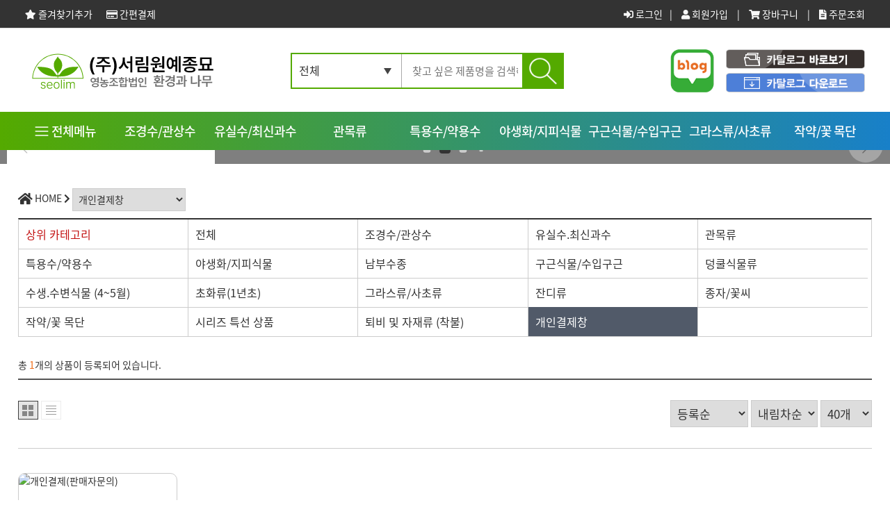

--- FILE ---
content_type: text/html
request_url: https://www.eseolim.co.kr/shop/index.php?category=C1620883641
body_size: 42445
content:

<!DOCTYPE HTML>
<html>
<head>
<meta charset="utf-8">
<title>(주)서림원예종묘</title>
<meta name="robots" content="index,follow">
<meta name="keywords" content="나무쇼핑몰,모종,묘목,성목,희귀식물,도소매,조경수목납품,나무분양,우량묘목,수입품종,묘목생산판매,묘목직접생산,묘목쇼핑몰">
<meta name="description" content="국내최대규모 원예종묘,조경수,관상수,유실수,과일나무,관목류,약용수,야생화,조경시공,조경설계,조경관리">
<meta name="viewport" content="width=1250">
<meta name="format-detection" content="telephone=no">
<meta http-equiv="x-rim-auto-match" content="none">
<meta http-equiv="X-UA-Compatible" content="IE=edge">

<meta name="google-site-verification" content="Stcgfp9GuL1qB1IKCzxj47_hujsNDnuIi9fM2xRxgAA">

<meta property="og:type" content="website">
<meta property="og:title" content="">
<meta property="og:description" content="">

<link rel="stylesheet" type="text/css" href="/js/bootstrap-3.4.1/css/bootstrap.css">
<link rel="stylesheet" type="text/css" href="/js/bootstrap-3.4.1/css/bootstrap-theme.css">
<link rel="stylesheet" type="text/css" href="/js/fontawesome-5.10.1/css/all.min.css">
<link rel="stylesheet" type="text/css" href="/js/jquery-ui-1.11.4/jquery-ui.min.css">
<link rel="stylesheet" type="text/css" href="/js/fullcalendar-3.10.0/fullcalendar.min.css">
<link rel="stylesheet" type="text/css" href="/js/bxslider-4.2.1/jquery.bxslider.min.css">
<link rel="stylesheet" type="text/css" href="/js/colorbox-1.6.4/css/colorbox.css">
<link rel="stylesheet" type="text/css" href="/js/colorpicker/colorpicker.css">
<link rel="stylesheet" type="text/css" href="/js/highslide-5.0.0/highslide.css">
<link rel="stylesheet" type="text/css" href="/js/jquery-validation-1.19.1/jquery.validate.css">
<link rel="stylesheet" type="text/css" href="/js/swiper-4.5.1/dist/css/swiper.min.css">
<link rel="stylesheet" type="text/css" href="/css/paging.css">
<link rel="stylesheet" type="text/css" href="/css/button.css">
<link rel="stylesheet" type="text/css" href="/css/layerPopup.css">
<link rel="stylesheet" type="text/css" href="/design/css/style.css">

<script src="/js/jquery-3.4.1/jquery-3.4.1.min.js"></script>
<script src="/js/jquery-3.4.1/jquery-migrate-3.0.0.min.js"></script>
<script src="/js/autoNumeric-1.9.41/autoNumeric-1.9.41.js"></script>
<script src="/js/colorbox-1.6.4/jquery.colorbox-min.js"></script>
<script src="/js/moment-2.22.2/moment.min.js"></script>
<script src="/js/bootstrap-3.4.1/js/bootstrap.min.js"></script>
<script src="/js/jquery-ui-1.11.4/jquery-ui.min.js"></script>
<script src="/js/jquery-ui-1.11.4/jquery-ui.datepicker.ko.js"></script>
<script src="/js/bxslider-4.2.1/jquery.bxslider.js"></script>
<script src="/js/form-4.2.2/jquery.form.min.js"></script>
<script src="/js/jquery-placeholder-2.3.1/jquery.placeholder.min.js"></script>
<script src="/js/jquery-validation-1.19.1/jquery.validate.min.js"></script>
<script src="/js/jquery-validation-1.19.1/localization/messages_ko.min.js"></script>
<script src="/js/jquery.cookie.js"></script>
<script src="/js/colorpicker/colorpicker.js"></script>
<script src="/js/colorpicker/eye.js"></script>
<script src="/js/colorpicker/utils.js"></script>
<script src="/js/zoom-1.7.21/jquery.zoom.js"></script>
<script src="/js/fullcalendar-3.10.0/fullcalendar.min.js"></script>
<script src="/js/purl.js"></script>
<script src="/js/layerWindow.js"></script>
<script src="/js/popupWindow.js"></script>
<script src="/js/prototype.js"></script>
<script src="/js/common.js"></script>
<script src="/js/highslide-5.0.0/highslide-full.min.js"></script>
<script src="/js/jquery.maskedinput/jquery.maskedinput.min.js"></script>
<script src="/plugins/SmartEditor2/js/HuskyEZCreator.js"></script>
<script src="/design/js/common.js"></script>
<script src="/shop/js/script.load.js"></script>
<script src="/shop/js/products-zoom.js"></script>
<script src="/js/swiper-4.5.1/dist/js/swiper.min.js"></script>
<script src="/js/swiper-4.5.1/dist/js/swiper.min.js"></script>
<!--[if lt IE 9]>
<script src="/js/html5shiv.min.js"></script>
<script src="/js/respond.min.js"></script>
<![endif]-->

<meta property="og:url" content="https://">
<meta property="og:type" content="website">
<meta property="og:title" content="(주)서림원예종묘">
<meta property="og:description" content="국내최대규모 원예종묘,조경수,관상수,유실수,과일나무,관목류,약용수,야생화,조경시공,조경설계,조경관리">
<meta property="og:image" content="/favicon.png?v=191212">
<meta property="og:image:secure_url" content="/favicon.png?v=191212">
<meta property="og:image:type" content="image/png">
</head>

<body>
<div id="wrapper">
	<div id="header">
		<!--구글언어번역기-->

<script type="text/javascript">
function googleTranslateElementInit() {
	new google.translate.TranslateElement({pageLanguage: 'ko', includedLanguages: 'en,ja,ko,zh-CN',layout: google.translate.TranslateElement.InlineLayout.HORIZONTAL}, 'google_translate_element');
}
</script>
<script type="text/javascript" src="https://translate.google.com/translate_a/element.js?cb=googleTranslateElementInit"></script>


<div id="top-bar" class="pv1">
	<div class="content">
		<a id="google_translate_element"></a>
		<a href="javascript:void(0);" onclick="fnFavorite('http://www.eseolim.co.kr','(주)서림원예종묘')" rel="sidebar" class="float-left"><span class="bookmark-icon"><i class="fas fa-star"></i></span> 즐겨찾기추가</a>
		<a href="/shop/simple/index.php" class="easy-order mh1"><span class="simple-icon"><i class="far fa-credit-card"></i></span> 간편결제</a>
		<div class="float-right">
						<a href="/member/index.php?mode=login"><i class="fas fa-sign-in-alt" style="color:#f7f7f7;"></i> 로그인</a><span style="color:#fff;">|</span> 
			<a href="/member/index.php"><i class="fas fa-user" style="color:#f7f7f7;"></i> 회원가입</a>
									<span style="color:#fff;">|</span> <a href="/shop/index.php?mode=basket"><i class="fas fa-shopping-cart" style="color:#f7f7f7;"></i> 장바구니</a>
			<span style="color:#fff;">|</span> <a href="/member/index.php?mode=order"><i class="fas fa-file-alt" style="color:#f7f7f7;"></i> 주문조회</a>
					</div>
	</div>
</div>
<div id="logo-box">
	<div class="content">
		<div class="pv3 pb0 float-left">
		<a href="/">
			<img src="/design/images/header/logo.svg" style="width:300px;">
		</a>
		</div>
		<div class="pv4 pb0 float-left top-search">
		<form method="get" name="sform" action="/shop/index.php">
			<input type="hidden" name="mode" value="search">
			<div class="selectBox02">
				<span class="txt ellipsis">전체</span>
				<label for="search" class="screen_out">검색분류선택</label>
				<select name="ts_category" class="search_top_category">
					<option value="">전체</option>
												<option value="C1705630413">전체</option> 
												<option value="C1705630706">조경수/관상수</option> 
												<option value="3">조경수/관상수</option> 
												<option value="9">유실수.최신과수</option> 
												<option value="C1705630857">유실수.최신과수</option> 
												<option value="C1705630858">관목류</option> 
												<option value="C1599198536">상록관목</option> 
												<option value="63">관목류</option> 
												<option value="C1705630859">특용수ㆍ약용수</option> 
												<option value="21">특용수/약용수</option> 
												<option value="C1705630860">야생화/지피식물</option> 
												<option value="20">야생화/지피식물</option> 
												<option value="C1599198651">봄꽃관목</option> 
												<option value="C1705630861">남부수종</option> 
												<option value="32">남부수종</option> 
												<option value="C1705630862">구근식물/수입구근</option> 
												<option value="80">구근식물/수입구근</option> 
												<option value="C1599198662">여름꽃관목</option> 
												<option value="C1705630863">덩쿨식물류</option> 
												<option value="54">덩쿨식물류</option> 
												<option value="55">수생.수변식물 (4~5월)</option> 
												<option value="C1599438915">장미류</option> 
												<option value="C1705630864">수생.수변식물 (4~5월)</option> 
												<option value="C1599198617">철쭉류</option> 
												<option value="67">초화류(1년초)</option> 
												<option value="C1705630865">초화류(1년초)</option> 
												<option value="84">그라스류/사초류</option> 
												<option value="C1705630866">그라스류/사초류</option> 
												<option value="C1705630867">잔디류</option> 
												<option value="14">잔디류</option> 
												<option value="C1705630868">종자/꽃씨</option> 
												<option value="40">종자/꽃씨</option> 
												<option value="C1705630869">시리즈 특선 상품</option> 
												<option value="C1705630870">퇴비 및 자재류 (착불)</option> 
												<option value="13">작약/꽃 목단</option> 
												<option value="89">시리즈 특선 상품</option> 
												<option value="C1705630871">희귀수종,특수목</option> 
												<option value="68">퇴비 및 자재류 (착불)</option> 
												<option value="C1705630872">작약 / 꽃 목단</option> 
												<option value="C1620883641">개인결제창</option> 
												<option value="C1599192455">활엽수</option> 
												<option value="C1583206431">상록수</option> 
									</select>
			</div>
			<input type="text" name="keyword" class="search_input top_search autocomplete" value="" autocomplete="off" placeholder="찾고 싶은 제품명을 검색해보세요!">
			<a href="javascript:void(0)" onclick="btnHeaderSearch()" title="검색"><img style="margin-left:-3px; width:60px; height:52px;" src="/design/images/header/search_btn.png"></a>
		</form>
		<script>
		$(function() {
			let query = '';
			let searchRegExp = '';
			$('.autocomplete').autocomplete({
				minLength: 1,
				source: function(request, response) {
					query = request.term.trim();
					if (query == '') {
						$('.autocomplete').val('');
						return;
					}
					
					$.ajax({
						url: '/shop/fetchData.php',
						type: 'POST',
						dataType: 'json',
						data: {
							search: query
						},
						success: function(data) {
							searched = new RegExp(query, 'g');
							response(data);
						}
					});
				},
				select: function (event, ui) {
					$('.autocomplete').val(ui.item.value);
					btnHeaderSearch();
					return false;
				},
				focus: function (event, ui) {
					//$('.autocomplete').val(ui.item.value);
					return false;
				}
			})
			.autocomplete("instance")._renderItem = function(ul, item) {
				item.label = item.label.replace(searched, '<span class="red strong">' + query + '</span>');
				return $("<li>").append(item.label).appendTo(ul);
			};
		});
		</script>
		
		<div class="text-left ellipsis hide" style="padding-top:5px; height:22px; overflow:hidden; ">
			<span class="f3 strong gray" class="hot-keyword">검색키워드 : </span>
			<a href="/shop/index.php?category=C1599198662&catalog=G1582960074" style="font-size:14px; color:#888" target="_self"class="">수입목수국</a>&nbsp;&nbsp;<a href="/shop/index.php?category=C1599192455&catalog=G1582252101" style="font-size:14px; color:#888" target="_self"class="">수입 자작나무</a>&nbsp;&nbsp;<a href="/shop/index.php?category=C1599192455&catalog=2395" style="font-size:14px; color:#888" target="_self"class="">안개나무</a>&nbsp;&nbsp;<a href="/shop/index.php?category=&catalog=2370" style="font-size:14px; color:#888" target="_self"class="">클레마티스</a>&nbsp;&nbsp;<a href="/shop/index.php?category=&catalog=G1607675126" style="font-size:14px; color:#888" target="_self"class="">호스타</a>&nbsp;&nbsp;<a href="/shop/index.php?category=&catalog=G1607662148" style="font-size:14px; color:#888" target="_self"class="">데이릴리</a>&nbsp;&nbsp;<a href="/shop/index.php?category=&catalog=G1607651748" style="font-size:14px; color:#888" target="_self"class="">아스틸베</a>&nbsp;&nbsp;		</div>
		</div>
		<div class="pb0 float-right text-right top-sns" style="padding-top:30px;">
		<a href="#" target="_blank" class="hide"><img src="/design/images/header/sns_icon01.png"></a>
		<a href="#" target="_blank" class="hide"><img src="/design/images/header/sns_icon02.png"></a>
		<a href="https://blog.naver.com/eseolim615" target="_blank" style="margin:0px 14px 0px 20px;"><img src="/design/images/header/top_blog.png"></a>
		<a href="javascript:void(0)" onclick="Popup();" style="margin-bottom:6px;"><img src="/design/images/header/top_but01.png"></a>
		<a href="/basic/board/download.php?table=UT1571817867&id=120&seq=151" target="_blank"><img src="/design/images/header/top_but02.png"></a>
		<a href="#" target="_blank" class="hide"><img src="/design/images/header/sns_icon04.png"></a>

		</div>
	</div>
</div>

<script>
	function Popup(){
		var w = 680;
		var h = 950;
		window.open("/design/subpage/catalog.php","_blank","top=0,left=0,width="+w+",height="+h+",toolbar=0,status=0,scrollbars=1,resizable=0");
	}
</script>

<script type="text/javascript">
	$(document).ready(function(){
		var changeTxt = $('.search_top_category').find("option:selected").text();
		$('.txt').text(changeTxt);
	});
	function btnHeaderSearch() {
		if ($('form[name=sform] input[name=keyword]').val() == '') {
			alert('검색어를 입력하세요');
			$('form[name=sform] input[name=keyword]').focus();
			return false;
		}
		$('form[name=sform]').submit();
	}
	
	function btnMainSearch() {
		if ($('form[name=mainsform] input[name=keyword]').val() == '') {
			alert('검색어를 입력하세요');
			$('form[name=mainsform] input[name=keyword]').focus();
			return false;
		}
		$('form[name=mainsform]').submit();
	}
	$(".selectBox02 select").change(function () {
	    var changeTxt = $(this).find("option:selected").text();
	    $(this).parent().find(".txt").text(changeTxt);
	});
</script>
<div id="nav">
	<h2 class="hide">메인 메뉴</h2>
	<ul id="GNB1" class="content">
		<li class="first-menu">
			<a class="all-menu"><img src="/design/images/header/top_menu_bar1.svg" style="width:22px; margin-bottom:3px;"> 전체메뉴</a>
		</li>
		<li class="menu-title">
			<a href="/shop/index.php?category=3">조경수/관상수</a>
		</li>
		<li class="menu-title">
			<a href="/shop/index.php?category=9">유실수/최신과수</a>
		</li>
		<li class="menu-title">
			<a href="/shop/index.php?category=63">관목류</a>
		</li>
		<li class="menu-title">
			<a href="/shop/index.php?category=21">특용수/약용수</a>
		</li>
		<li class="menu-title">
			<a href="/shop/index.php?category=20">야생화/지피식물</a>
		</li>
		<li class="menu-title">
			<a href="/shop/index.php?category=80">구근식물/수입구근</a>
		</li>
		<li class="menu-title">
			<a href="/shop/index.php?category=84">그라스류/사초류</a>
		</li>
		<li class="menu-title">
			<a href="/shop/index.php?category=13">작약/꽃 목단</a>
		</li>
	</ul>


	<div class="allMenu-cate all-menu content">
		<div class="open_menu_wrap">
			<ul class="open-menu1">
				<li class="first clear-both">
					<h4 class="ellipsis"><a href="/shop/index.php?category=C1717462031">견적문의</a></h4>
					<ul class="top_sub_menu clear-both">
						<li><a href="/design/subpage/consult.php?table=UT1569557165">· 견적문의</a></li>
						<li><a href="/design/subpage/subpage1.php?id=3">· 도소매안내</a></li>
						<li><a href="/design/subpage/subpage1.php?id=12">· 조경공사안내</a></li>
					</ul>
				</li> 
				<li class="first clear-both">
					<h4 class="ellipsis"><a href="/shop/index.php?category=C1717462031">커뮤니티</a></h4>
					<ul class="top_sub_menu clear-both">
						<li><a href="/design/subpage/reviews.php">· 구매후기</a></li>
						<li><a href="/design/subpage/blog.php">· 블로그 후기모음</a></li>
						<li><a href="/design/subpage/sns.php">· SNS미디어</a></li>
						<li><a href="/design/subpage/subpage2.php?id=4">· 나무식재방법</a></li>
						<li><a href="/design/subpage/subpage2.php?id=5">· 계절별 나무 관리법</a></li>
						<li><a href="/design/subpage/community.php?table=UT1568881211">· 포토갤러리</a></li>
						<li><a href="/design/subpage/bbs.php?table=UT1571817867">· 자료실</a></li>
					</ul>
				</li> 
				<li class="first clear-both">
					<h4 class="ellipsis"><a href="/shop/index.php?category=C1717462031">고객센터</a></h4>
					<ul class="top_sub_menu clear-both">
						<li><a href="/design/subpage/customer.php?table=UT1570754037">· 공지사항</a></li>
						<li><a href="/design/subpage/customer.php?table=UT1570754926">· 자주묻는질문</a></li>
						<li class="hide"><a href="/design/subpage/customer.php?table=UT1571818865&mode=write">· 불편사항신고</a></li>
						<li><a href="/design/subpage/subpage3.php?id=6">· 이용안내</a></li>
						<li><a href="/design/subpage/qna.php">· 문의하기</a></li>
						<li class="hide"><a href="/design/subpage/customer.php?table=UT1567058007">· 1:1고객문의</a></li>
						<!-- <li><a href="/design/subpage/customer.php?table=UT1571818967">카달로그 신청</a></li> -->
					</ul>
				</li> 
				<li class="first clear-both">
					<h4 class="ellipsis"><a href="/shop/index.php?category=C1717462031">회사소개</a></h4>
					<ul class="top_sub_menu clear-both">
						<li><a href="/design/subpage/subpage4.php?id=7">· 인사말</a></li>
						<!-- <li><a href="/design/subpage/subpage4.php?id=8">조직도</a></li>
						<li><a href="/design/subpage/subpage4.php?id=9">회사연혁</a></li> -->
						<li><a href="/design/subpage/subpage4.php?id=10">· 농원소개</a></li>
						<li><a href="/design/subpage/conditions.php">· 이용약관</a></li>
						<li><a href="/design/subpage/policy.php">· 개인정보처리방침</a></li>
						<li><a href="/design/subpage/subpage4.php?id=11">· 찾아오시는길</a></li>
					</ul>
				</li> 
				<li class="first clear-both">
					<h4 class="ellipsis"><a href="/shop/index.php?category=C1717462031">예약상품</a></h4>
					<ul class="top_sub_menu clear-both">
						<li><a href="/shop/index.php?mode=reserve">· 예약상품</a></li>
					</ul>
				</li> 
			</ul>
		</div>
	</div>
</div>

<script type="text/javascript">
	$(document).ready(function(){
		$("#GNB1 .menu-title").mouseenter(function(){
			$('#GNB').stop().animate({height:280}, 480, "easeOutCubic");
			$('.allMenu-cate').stop().slideUp(200);
			$('#GNB').addClass("on");
		});
		
		$("#GNB1 .menu-title").mouseleave(function(){
			$('#GNB1').stop().animate({height:54}, 300, "easeOutCubic");
			$('#GNB1').removeClass("on");
		});
		
		$('.all-menu').mouseenter(function(){
			$('.allMenu-cate').stop().slideDown(300);
	});
	
		$('.all-menu').mouseleave(function(){
			$('.allMenu-cate').stop().slideUp(300);
		});
	});
	
function closeMenu(){
	$('.allMenu-cate').stop().slideUp(200);
};



	$(document).ready(function(){
	// 스크롤 이벤트
	var st = $(window).scrollTop(), st2 = $(window).scrollTop() + ($(window).height()/2);
	$(window).scroll(function(){
		// 헤더
		var st = $(window).scrollTop(), st2 = $(window).scrollTop() + ($(window).height()/2);
		if(st > 120){
			$("#header").addClass("scrolled");
		}else{
			$("#header").removeClass("scrolled");
		}
	});

});



</script>


	</div><div id="container">
	<div class="subbanner">  
	<div class="overflow-hidden clearfix">
		<div class="swiper-container swipe8823481829">
			<div class="swiper-wrapper divswipe8823481829">
<div class="swiper-slide"><a href="/shop/index.php?category=&catalog=1448" target="_self"><img src="/upload/banner/20250311112939601524.jpg" style="width:100%" alt=""></a></div>
<div class="swiper-slide"><a href="/shop/index.php?category=&catalog=1441" target="_self"><img src="/upload/banner/20250311112939717006.jpg" style="width:100%" alt=""></a></div>
<div class="swiper-slide"><a href="/shop/index.php?category=&catalog=1342" target="_self"><img src="/upload/banner/20250311112939373660.jpg" style="width:100%" alt=""></a></div>
<div class="swiper-slide"><a href="/shop/index.php?category=&catalog=1298" target="_self"><img src="/upload/banner/20250311112939663725.jpg" style="width:100%" alt=""></a></div>
<div class="swiper-slide"><a href="/shop/index.php?category=&catalog=1321" target="_self"><img src="/upload/banner/20250311112939926491.jpg" style="width:100%" alt=""></a></div>
<div class="swiper-slide"><a href="/shop/index.php?category=&catalog=1266" target="_self"><img src="/upload/banner/20250311112939020655.jpg" style="width:100%" alt=""></a></div>
<div class="swiper-slide"><a href="/shop/index.php?category=&catalog=G1641448465" target="_self"><img src="/upload/banner/20250311112939169948.jpg" style="width:100%" alt=""></a></div>
<div class="swiper-slide"><a href="/shop/index.php?category=&catalog=1416" target="_self"><img src="/upload/banner/20250311112939345878.jpg" style="width:100%" alt=""></a></div>
<div class="swiper-slide"><a href="/shop/index.php?category=&catalog=2365" target="_self"><img src="/upload/banner/20250311112939404825.jpg" style="width:100%" alt=""></a></div>
<div class="swiper-slide"><a href="/shop/index.php?category=&catalog=2461" target="_self"><img src="/upload/banner/20250311112939410875.jpg" style="width:100%" alt=""></a></div>
<div class="swiper-slide"><a href="/shop/index.php?category=&catalog=G1644453638" target="_self"><img src="/upload/banner/20250311112939456141.jpg" style="width:100%" alt=""></a></div>
<div class="swiper-slide"><a href="/shop/index.php?category=&catalog=1418" target="_self"><img src="/upload/banner/20250311112939805848.jpg" style="width:100%" alt=""></a></div>

			</div>
	
		<div class="swiper-pagination pagerswipe8823481829"></div>
			
		<div class="swiper-button-next button-arrow nextswipe8823481829"></div>
		<div class="swiper-button-prev button-arrow prevswipe8823481829"></div>
		
		</div>
	</div>
	<style>
.swipe8823481829.swiper-container { overflow:visible;width:100%;max-width:1260px}.swipe8823481829 .swiper-slide img { width:100% }.swipe8823481829 .swiper-pagination { position:absolute; bottom:5px; width:100%; z-index:9999; padding:10px 0 !important; text-align:center}.swipe8823481829 .swiper-pagination span { margin:0 8px }.swipe8823481829 .swiper-pagination .swiper-pagination-bullet { display:inline-block;margin:0 5px;box-sizing:border-box;width:16px;height:8px;background:#fff;overflow:hidden;text-indent:-999rem;border-radius:4px;opacity:0.6;transition:width 0.2s;box-shadow:0 0 3px #767676;outline:none;cursor:pointer }.swipe8823481829 .swiper-pagination .swiper-pagination-bullet.swiper-pagination-bullet-active { background:#000 }.swipe8823481829 .button-arrow { z-index:10;top:calc(50% - 20px);overflow:hidden;text-indent:-999px;width:50px;height:50px;border-radius:50%;background:#fff;background-size:50%;outline:none;transition:all 0.4s;background-repeat:no-repeat;opacity:0.3 }.swipe8823481829 .button-arrow.swiper-button-prev { left:calc((100% - 1260px) / 2);background-image:url('/design/images/main/banner-arrow01.svg');background-position:42% center }.swipe8823481829 .button-arrow.swiper-button-next { right:calc((100% - 1260px) / 2);background-image:url('/design/images/main/banner-arrow02.svg');background-position:55% center }.swipe8823481829 .swiper-container:hover .swiper-button-prev { opacity:0.8; transform:translateX(5px) }.swipe8823481829 .swiper-container:hover .swiper-button-next { opacity:0.8; transform:translateX(-5px) }.swipe8823481829 .swiper-slide a { display:inline-block;margin:0 }.swipe8823481829 .swiper-slide a:after { position:absolute;left:0;top:0;z-index:2;width:100%;height:100%;background:rgba(0,0,0,0.5);content:'' }.swipe8823481829 .swiper-slide.swiper-slide-active a:after { display:none }
</style>
	<script>
	var swiper = new Swiper('.swipe8823481829', {
		direction:'horizontal',
speed:500,
autoplay: {
			delay: 4000,
			disableOnInteraction: false,
		}
	,

		pagination: {
			el: '.pagerswipe8823481829',
			dynamicBullets: true,
			clickable: true,
			renderBullet: function (index, className) {
				return "<span class=\"" + className + "\">" + (index + 1) + "<\/span>";
			}
		}
	,

		navigation: {
			nextEl: '.nextswipe8823481829',
			prevEl: '.prevswipe8823481829',
		}
	,
a11y: { enabled: false },
loop:true
	});
	</script>
	
</div>
	<div class="content">
		<div id="sub-content-wrapper">
			<div id="sub-content" class="pv4">
				<div style="position:relative">

<div class="marginb10">
	<a href="/" class="locationhome"><span class="fa fa-home fa-lg"></span> HOME</a>
	 <i class="fas fa-chevron-right"></i> <select onchange="fnGoto('/shop/index.php?category=' + this.value)"><option value="">카테고리</option><option value="C1705630413">전체</option><option value="3">조경수/관상수</option><option value="9">유실수.최신과수</option><option value="63">관목류</option><option value="21">특용수/약용수</option><option value="20">야생화/지피식물</option><option value="32">남부수종</option><option value="80">구근식물/수입구근</option><option value="54">덩쿨식물류</option><option value="55">수생.수변식물 (4~5월)</option><option value="67">초화류(1년초)</option><option value="84">그라스류/사초류</option><option value="14">잔디류</option><option value="40">종자/꽃씨</option><option value="13">작약/꽃 목단</option><option value="89">시리즈 특선 상품</option><option value="68">퇴비 및 자재류 (착불)</option><option value="C1620883641" selected>개인결제창</option></select></div>
<div class="catebox">
			<a href="/shop/index.php" class="catelistmenu red f3-1">상위 카테고리</a>
					<a href="/shop/index.php?category=C1705630413" class="catelistmenu f3-1">전체</a>
				<a href="/shop/index.php?category=3" class="catelistmenu f3-1">조경수/관상수</a>
				<a href="/shop/index.php?category=9" class="catelistmenu f3-1">유실수.최신과수</a>
				<a href="/shop/index.php?category=63" class="catelistmenu f3-1">관목류</a>
				<a href="/shop/index.php?category=21" class="catelistmenu f3-1">특용수/약용수</a>
				<a href="/shop/index.php?category=20" class="catelistmenu f3-1">야생화/지피식물</a>
				<a href="/shop/index.php?category=32" class="catelistmenu f3-1">남부수종</a>
				<a href="/shop/index.php?category=80" class="catelistmenu f3-1">구근식물/수입구근</a>
				<a href="/shop/index.php?category=54" class="catelistmenu f3-1">덩쿨식물류</a>
				<a href="/shop/index.php?category=55" class="catelistmenu f3-1">수생.수변식물 (4~5월)</a>
				<a href="/shop/index.php?category=67" class="catelistmenu f3-1">초화류(1년초)</a>
				<a href="/shop/index.php?category=84" class="catelistmenu f3-1">그라스류/사초류</a>
				<a href="/shop/index.php?category=14" class="catelistmenu f3-1">잔디류</a>
				<a href="/shop/index.php?category=40" class="catelistmenu f3-1">종자/꽃씨</a>
				<a href="/shop/index.php?category=13" class="catelistmenu f3-1">작약/꽃 목단</a>
				<a href="/shop/index.php?category=89" class="catelistmenu f3-1">시리즈 특선 상품</a>
				<a href="/shop/index.php?category=68" class="catelistmenu f3-1">퇴비 및 자재류 (착불)</a>
				<a href="/shop/index.php?category=C1620883641" class="catelistmenu cateOncolor f3-1">개인결제창</a>
				<a href="javascript:void(0)" class="catelistmenu f3-1">&nbsp;</a>
		</div>

<form name="search" method="get" action="/shop/index.php">
	<div id="shop-top" class="clear-both" >
		<span class="float-left mv1">
						총 <span class="board-light">1</span>개의 상품이 등록되어 있습니다.
					</span>
			</div>
</form>
<script type="text/javascript">
$(document).ready(function() {
	$('form[name=search] input[name=stext]').keypress(function(e) {
		if (e.keyCode == '13') {
			btnGoodsSearch();
			e.preventDefault();
		}
	});
});

function btnGoodsSearch() {
	var url = $.url();
	if ($('form[name=search] input[name=stext]').val() === '') {
		url.data.param.query['stext'] = '';
	} else {
		url.data.param.query['stext'] = $('form[name=search] input[name=stext]').val();
	}
	location.href = URLLINK(url);
}
</script>
<div id="shop-list" class="bt2-main pv1 clear-both">
	<div class="sort clear-both pv1">
		<span class="float-left mv1">
			<ul class="list-float">
								<a href="javascript:void(0)" onclick="changeOutput('output1')" title="바둑판형">
					<img src="/shop/images/goods/list_output1_over.png" alt="바둑판형">
				</a>
									<a href="javascript:void(0)" onclick="changeOutput('output2')" title="리스트형">
					<img src="/shop/images/goods/list_output2.png" alt="리스트형">
				</a>
								</ul>	
		</span>
		<span class="float-right mv1">			<select name="lorder1" onchange="changeSearchOption(this)">
				<option value="freg_date" selected>등록순</option><option value="g_name">상품명</option><option value="g_money">가격순</option><option value="g_sell">판매순</option><option value="g_list">상품출력순</option>			</select>
			<select name="lorder2" onchange="changeSearchOption(this)">
				<option value="asc">오름차순</option>
				<option value="desc" selected>내림차순</option>
			</select>
			<select name="lcount" onchange="changeSearchOption(this)">
				<option value="40">40개
				<option value="80">80개
				<option value="120">120개
			</select>
		</span>
	</div>
</div>

<script type="text/javascript">
function changeOutput(value) {
	var url = $.url();
	url.data.param.query['output'] = value;
	location.href = URLLINK(url);
}

function changeSearchOption(ithis) {
	var url = $.url();
	url.data.param.query[ithis.name] = ithis.value;
	location.href = URLLINK(url);
}
</script>

<div id="GoodsList" class="clear-both bt1 bb1  pv4">

<div class="output-skin01 hover-main g-skin">
	<div class="thumb-wrapper b1" style="padding-top:100%">
				<div class="thumb">
						<a href="/shop/index.php?category=C1620883641&amp;catalog=G1756188903"> 
				<img src="/upload/goods/list/20250826151519071022.jpg" class="thumb-image" alt="개인결제(판매자문의)">
			</a>
			<div class="sticbtn">
				<a href="/shop/index.php?category=C1620883641&amp;catalog=G1756188903#reviews">후기보기</a>
				<a href="/shop/index.php?category=C1620883641&amp;catalog=G1756188903" target="_blank" class="paddinglr5">새창</a>
				<a href="javascript:void(0)" onclick="fnOpenBrWindow('/shop/goods/zoom.php?category=C1620883641&amp;catalog=G1756188903&amp;zoom=yes', 'Zoom', 'width=1020,height=630,scrollbars=yes')">미리보기</a>
			</div>
		</div>
	</div>
	<div>
		<div class="goods-icon hide">
					</div>
		<a href="/shop/index.php?category=C1620883641&amp;catalog=G1756188903"> 
			<p class="f3-2 strong ellipsis g-title" style="padding:7px 0;">
				개인결제(판매자문의)			</p>
		</a>
		<p class="gray f3 ellipsis pb1" style="height:25px; padding-bottom:0px;">
					</p>
	</div>
	<div style="height:35px; position:relative;">
				<p class="f4" style="font-weight:600">
			10,000<span style="font-size:16px; font-weight:350; ">원</span> ~					</p>
						<span class="gray f1 hide" style="position:absolute;right:0;top:5px;"><img src="/shop/images/icon/pay_btn3.png" style="display:inline"> 100</span>
				</div>
</div>
</div>

<div class="PageList pv3" style="clear:both">
	<ul><li class="disabled"><a href="javascript:void(0)"><i class="fa fa-angle-double-left fa-lg"></i></a></li><li class="disabled"><a href="javascript:void(0)"><i class="fa fa-angle-left fa-lg"></i></a></li><li class="active"><a href="javascript:void(0)">1</a></li><li class="disabled"><a href="javascript:void(0)"><i class="fa fa-angle-right fa-lg"></i></a></li><li class="disabled"><a href="javascript:void(0)"><i class="fa fa-angle-double-right fa-lg"></i></a></li></ul></div>

<script>
function btnPageGoods(page) {
	var url = $.url();
	url.data.param.query['category'] = 'C1620883641';
	url.data.param.query['page'] = page;
	location.href = URLLINK(url);
}
</script>
</div>
			</div>
		</div>
	</div>
</div> <!--컨테이너-->

	<div id="footer">
		<div id="footer-menu" class="pv4">
	<ul class="content list-float">
		<li class="p1 clear-both">
			<p class="footer-menu-parent float-left" style="color:#f1659f;">회사소개</p>
			<ul class="float-left">
				<li><a href="/design/subpage/subpage4.php?id=7">인사말</a></li>
				<li><a href="/design/subpage/subpage4.php?id=8">조직도</a></li>
				<li><a href="/design/subpage/subpage4.php?id=9">회사연혁</a></li>
				<li><a href="/design/subpage/subpage4.php?id=10">농원소개</a></li>
				<li><a href="/design/subpage/conditions.php">이용약관</a></li>
				<li><a href="/design/subpage/policy.php">개인정보처리방침</a></li>
				<li><a href="/design/subpage/subpage4.php?id=11">찾아오시는길</a></li>
			</ul>
		</li>
		<li class="p1 clear-both">
			<p href="#" class="footer-menu-parent float-left" style="color:#af76db;">견적문의</p>
			<ul class="float-left">
				<li><a href="/design/subpage/consult.php?table=UT1569557165">견적문의</a></li>
				<li><a href="/design/subpage/subpage1.php?id=3">도소매안내</a></li>
				<li><a href="/design/subpage/subpage1.php?id=12">조경공사안내</a></li>
			</ul>
		</li>
		<li class="p1 clear-both">
			<p class="footer-menu-parent float-left"  style="color:#6996f4;">커뮤니티</p>
			<ul class="float-left">
				<li><a href="/design/subpage/reviews.php">구매후기</a></li>
				<li><a href="/design/subpage/blog.php">블로그 후기모음</a></li>
				<li><a href="/design/subpage/subpage2.php?id=4">나무식재방법</a></li>
				<li><a href="/design/subpage/subpage2.php?id=5">계절별나무관리법</a></li>
				<li><a href="/design/subpage/community.php?table=UT1568881211">포토갤러리</a></li>
				<li><a href="/design/subpage/community.php?table=UT1571817867">자료실</a></li>
			</ul>
		</li>
		<li class="p1 clear-both">
			<p class="footer-menu-parent float-left"  style="color:#1fbee5;">고객센터</p>
			<ul class="float-left">
				<li><a href="/design/subpage/customer.php?table=UT1570754037">공지사항</a></li>
				<li><a href="/design/subpage/customer.php?table=UT1570754926">자주묻는질문</a></li>
				<li class="hide"><a href="/design/subpage/customer.php?table=UT1571818865&mode=write">불편사항신고</a></li>
				<li><a href="/design/subpage/subpage3.php?id=6">이용안내</a></li>
				<li><a href="/design/subpage/qna.php">질문과 답변</a></li>
				<!-- <li><a href="/design/subpage/customer.php?table=UT1571818967">카달로그 신청</a></li> -->
			</ul>
		</li>
	</ul>
</div>


<div id="copyright">
	<div class="content clear-both">
		<div class="copy-logo p4 pl0 pr0 float-left"><img src="/design/images/footer/ft_logo.png"></div>
		<div class="copy-content pv4 float-left" >
			<div class="copy-menu pv2 pt0">
				<a href="/design/subpage/subpage4.php?id=7">회사소개</a>	
				<a href="/design/subpage/conditions.php">이용약관</a>	
				<a href="/design/subpage/policy.php">개인정보처리방침</a>	
			</div>
			<p>(주)서림원예종묘 &#124; 대표 : 송병수 &#124; 138-81-28243 &#124; 경기도 과천시 과천동 132-6 (광창 체육공원 옆)<br>영농조합법인 환경과나무 | 대표 : 정연성 | 138-81-48841 | 경기도 과천시 과천동 132-6 (광창 체육공원 옆)<br>전화 : 02-2057-4700 &#124; 팩스 : 02-2057-4702 &#124; 개인정보 책임자 : 관리팀 (<a href="mailto:eseolim@daum.net">eseolim@daum.net</a>) <br>통신판매번호 : 제 2023-서울서초-2343 호</p>&copy; 2007~2026 by (주)서림원예종묘 All Rights Reserved.		</div>
		<div class="copy-sublogo float-right text-center" style="margin-top:70px">
							<script type="text/javascript" src="https://pgweb.tosspayments.com/WEB_SERVER/js/escrowValid.js"></script>
				<a href="javascript:goValidEscrow('eseolim');" class="mh1 float-left"><img src="/design/images/footer/esc.png" alt="안전거래 에스크로가입사실확인"></a>
										<a href="javascript:void(0)" onclick="fnOpenBrWindow('https://www.ftc.go.kr/bizCommPop.do?wrkr_no=138-81-28243', 'bizCommPop', 'width=750,height=700')" title="새창" class="float-left">
					<img src="/design/images/footer/ftc.png" alt="사업자 정보조회">
				</a>
							<a href="http://dodampr.com/" target="_blink"><img style="width:110px; margin-left:10px" src="/design/images/footer/dodam.png"></a>
			<div class="text-center mt3">
				
			</div>
		</div>
	</div>
</div>

<div id="left-right">
	<div class="right_quick">
	<ul class="quick2_list">
		<li class="menu"><p>QUICK MENU</p></li>
		<li class="menu"><a href="/design/subpage/qna.php"><img src="/design/images/left_right/quick_icon01.svg" style="width:40px"><p>문의하기</p></a></li>
		<li class="menu"><a href="/design/subpage/consult.php?table=UT1569557165"><img src="/design/images/left_right/quick_icon02.svg" style="width:40px"><p>견적문의</p></a></li>
		<li class="menu"><a href="/design/subpage/subpage4.php?id=11"><img src="/design/images/left_right/quick_icon03.svg" style="width:40px"><p>찾아오시는길</p></a></li>
		<!-- <li class="menu"><a href="/design/subpage/customer.php?table=UT1571818967"><img src="/design/images/left_right/quick_icon04.svg" style="width:40px"><p>카탈로그신청</p></a></li> -->
		<li class="menu"><a href="/basic/board/download.php?table=UT1571817867&id=81&seq=41"><img src="/design/images/left_right/quick_icon05.svg" style="width:40px"><p>카탈로그다운</p></a></li>
		<li><a href="#" title="위로" class="text-center"><img src="/design/images/left_right/top.svg"  style="width:30px"><p>TOP</p></a></li>
	</ul>
</div>
<script type="text/javascript">
$(window).scroll(function(){ 
var height = $(document).scrollTop(); //실시간으로 스크롤의 높이를 측정
	if(height > 238){ 
		$('.right_quick').addClass('fixinner'); 
	} else if(height < 238){ 
		$('.right_quick').removeClass('fixinner'); 
	} 
});
</script></div>
	</div>
</div>	<!--wrapper-->
	
<script type="text/javascript">
document.oncontextmenu = function (e) {
	alert("무단도용방지를 위하여\n\n마우스 오른쪽버튼을 이용할 수 없습니다!");
	return false;
}
document.onselectstart = function (e) {
	return false;
}
document.ondragstart = function (e) {
	return false;
}
$(document).ready(function() {
	$(document).keydown(function(event) {
		var code = (event.keyCode) ? event.keyCode : event.which;
			});
});
</script>
<script type="text/javascript" src="//wcs.naver.net/wcslog.js"></script>
<script type="text/javascript">
if(!wcs_add) var wcs_add = {};
wcs_add['wa'] = 's_568b9dd986cc';
if (!_nasa) var _nasa={};
if (window.wcs) {
	wcs.inflow('eseolim.co.kr');
	wcs_do(_nasa);
}
</script>
	
<div class="modal" id="alertBox" tabindex="-1" role="dialog" aria-hidden="true">
	<div style="margin-top:20%" class="modal-dialog modal-sm">
		<div class="modal-content">
			<div class="modal-header">
				<button type="button" class="close" data-dismiss="modal">&times;</button>
				<h4 class="modal-title">경고창</h4>
			</div>
			<div class="modal-body"></div>
			<div class="modal-footer">
				<button type="button" class="btn btn-default btn-sm" data-dismiss="modal">close</button>
			</div>
		</div>
	</div>
</div>

<div id="daumPostBack" style="width:100%; z-index:99999999999999; overflow-y:auto; top:0; left:0; margin-left:-100%; height:100%; position:fixed;"></div>
<div id="daumPost" style="display:none;position:fixed;z-index:99999999999998;overflow:hidden;-webkit-overflow-scrolling:touch;">
	<img src="//t1.daumcdn.net/postcode/resource/images/close.png" style="cursor:pointer;position:absolute;right:-2px;top:-2px;z-index:1" onclick="closeDaumPostcode()" alt="닫기 버튼">
</div>

<script src="//ssl.daumcdn.net/dmaps/map_js_init/postcode.v2.js"></script>
<script>
var daumLayer = document.getElementById('daumPost');
function closeDaumPostcode() {
	$('#daumPostBack').animate({marginLeft:'-100%'}, 0);
	daumLayer.style.display = 'none';
}
function execDaumPostcode(zipcode, address1, address2) {
	$('#daumPostBack').animate({marginLeft:'0'}, 0);
	new daum.Postcode({
		oncomplete: function(data) {
			var addr = '';
			var extraAddr = ''; //
			if (data.userSelectedType === 'R') {
				addr = data.roadAddress;
			} else {
				addr = data.jibunAddress;
			}
			if(data.userSelectedType === 'R'){
				if(data.bname !== '' && /[동|로|가]$/g.test(data.bname)) {
					extraAddr += data.bname;
				}
				if(data.buildingName !== '' && data.apartment === 'Y'){
					extraAddr += (extraAddr !== '' ? ', ' + data.buildingName : data.buildingName);
				}
				if(extraAddr !== ''){
					extraAddr = '(' + extraAddr + ')';
				}
				$('input[name=' + address2 + ']').val(extraAddr);
			} else {
				$('input[name=' + address2 + ']').val('');
			}
			$('input[name=' + zipcode + ']').val(data.zonecode);
			$('input[name=' + address1 + ']').val(addr);
			$('input[name=' + address2 + ']').focus();
			
			closeDaumPostcode();
		}
		, width: '100%'
		, height: '100%'
		, maxSuggestItems: 5
	}).embed(daumLayer);
	daumLayer.style.display = 'block';
	initLayerPosition();
}

function initLayerPosition() {
	var width = window.innerWidth > 576 ? 500 : 340;
	var height = window.innerWidth > 576 ? 450 : 400;
	var borderWidth = 1;
	daumLayer.style.width = width + 'px';
	daumLayer.style.height = height + 'px';
	daumLayer.style.border = borderWidth + 'px solid #3636';
	daumLayer.style.left = (((window.innerWidth || document.documentElement.clientWidth) - width) / 2 - borderWidth) + 'px';
	daumLayer.style.top = (window.innerHeight > height ? (((window.innerHeight || document.documentElement.clientHeight) - height) / 2 - borderWidth) : 0) + 'px';
}

window.addEventListener('resize', function(event) {
	initLayerPosition();
});
</script>
</body>

</html>


--- FILE ---
content_type: text/css
request_url: https://www.eseolim.co.kr/js/jquery-validation-1.19.1/jquery.validate.css
body_size: 229
content:
input.error { color:#f00; border:1px solid #f77; background-color:#ffe; }
select.error { color:#f00; border:1px solid #f77; background-color:#ffe; }
textarea.error { color:#f00; border:1px solid #f77; background-color:#ffe; }


--- FILE ---
content_type: text/css
request_url: https://www.eseolim.co.kr/design/css/style.css
body_size: 23413
content:
@charset 'utf-8';
@import '/css/font.local.css';
@import '/design/css/design.css';

/* ------------*/
/* Fxied       */
/* ------------*/
body, div, dl, dt, dd, ul, ol, li, h1, h2, h3, h4, h5, h6, pre, code, form, fieldset, legend, textarea, p, blockquote, th, td, input, select, textarea, button { margin:0; padding:0; }

fieldset, img { border:0 none; }
dl, ul, ol, menu, li { list-style:none; }
input, select, textarea { border:1px solid #cccccc; -webkit-box-sizing:border-box; -moz-box-sizing:border-box; box-sizing:border-box; }
input[type=checkbox], input[type=radio] { margin-right:3px; padding:0; width:15px; height:15px; border:none; box-shadow: none; }
input, select, textarea, button { vertical-align:middle; }
input[type=text], input[type=password], input[type=number] { padding:0.4rem;}
label { font-weight:inherit; }
select { padding:0.35rem; }
textarea { width:100%; padding:2px; resize:none; -webkit-box-sizing:border-box; -moz-box-sizing:border-box; box-sizing:border-box; }
table { table-layout:fixed; }
a,a:hover { color:inherit; text-decoration: none; }
.strong { font-weight:500; }
.font-bold { font-weight:bold; }
.gray { color:#888; }
.green { color:#449e2f; }
.red { color:#c31313; }
.hide { display:none; }
.float-left { float:left; }
.float-right { float:right; }
.content:after { display:block; clear:both; content:""; }
.list-float>li { float:left; }
.list-float:after { display:block; clear:both; content:""; }
.ellipsis { text-overflow: ellipsis; overflow: hidden; white-space: nowrap; }
.list-notice { background-color:#e7e7e7!important; font-weight:bold; }
#faq-tabmenu li#tabOn { font-weight:500; color:#fff; background-color:#007FAA; }
#faq-tabmenu li#tabOn a { color:#fff; text-decoration:none;}
em.error { background-color:#ff5555; color:#fff; font-size:12px;}
.label-new { font-weight:normal; font-size:10px; padding:0px 5px; }
.empty { text-align:center; color:gray; height:200px; line-height:200px; }
.readonly { background-color:#f1f1f1; }
.cursor { cursor:pointer; }
.overflow-hidden { overflow: hidden !important; }
.clearfix::after { display: block; clear: both; content: ""; }

.clear-both:after { display:block; clear:both; content:""; }
#container:after { display:block; content:""; clear:both; }
span.required { display: -moz-inline-stack; display: inline-block; position: relative; width: 26px; height: 14px; line-height: 14px; margin-left: 2px; background: url(/images/icon/icon_required.gif) no-repeat; overflow: visible; }

.tb > tr > td,
.tb > thead > tr > th,
.tb > tbody > tr > th,
.tb > tfoot > tr > th,
.tb > thead > tr > td,
.tb > tbody > tr > td,
.tb > tfoot > tr > td {border:1px solid #ccc;}

.tbn > tr > td,
.tbn > thead > tr > th,
.tbn > tbody > tr > th,
.tbn > tfoot > tr > th,
.tbn > thead > tr > td,
.tbn > tbody > tr > td,
.tbn > tfoot > tr > td { border:1px solid #ccc;	border-right:none; border-left:none;}

.tp1 > thead > tr > th,
.tp1 > tbody > tr > td,
.tp1 > tfoot > tr > td,
.tp1 > tr > td  { padding:0.6rem; }

.tp2 > thead > tr > th,
.tp2 > tbody > tr > td,
.tp2 > tfoot > tr > td,
.tp2 > tr > td  { padding:1rem; }

.tp3 > thead > tr > th,
.tp3 > tbody > tr > td,
.tp3 > tfoot > tr > td,
.tp3 > tr > td  { padding:1.5rem }

.even > tr:nth-of-type(even) > td,
.even > tbody > tr:nth-of-type(even) { background-color:#f9f9f9; }
.even > thead > tr > th { background-color:#f4f4f4; border-bottom:1px solid #aaa; } 

.subtitle { background-color:#f1f1f1; font-weight:500; }

.f1 { font-size:0.8rem; }
.f2 { font-size:0.9rem; }
.f3 { font-size:1rem; }
.f3-1 { font-size:1.15rem; }
.f3-2 { font-size:1.3rem; }
.f4 { font-size:1.4rem; }
.f4-1 { font-size:1.7rem; }
.f5 { font-size:2rem; }
.f6 { font-size:2.5rem; }
.f7 { font-size:1.3rem; }

.p0 { padding:0; }
.p1 { padding:0.7rem; }
.p2 { padding:0.9rem; }
.p3 { padding:1.0rem; }
.p4 { padding:2.5rem; }
.p5 { padding:4.0rem; }

.pv1 { padding:0.7rem 0; }
.pv2 { padding:0.9rem 0; }
.pv3 { padding:1.0rem 0; }
.pv4 { padding:2.5rem 0; }
.pv5 { padding:4.0rem 0; }

.ph1 { padding:0 0.7rem; }
.ph2 { padding:0 0.9rem; }
.ph3 { padding:0 1.0rem; }
.ph4 { padding:0 2.5rem; }
.ph5 { padding:0 4.0rem; }

.pl0 { padding-left:0 }
.pr0 { padding-right:0 }
.pt0 { padding-top:0 }
.pb0 { padding-bottom:0 }

.m0 { margin:0; }
.m1 { margin:0.7rem; }
.m2 { margin:0.9rem; }
.m3 { margin:1.0rem; }
.m4 { margin:1.5rem; }
.m5 { margin:2.0rem; }

.mt0 { margin-top:0 !important; }
.mt1 { margin-top:0.7rem; }
.mt2 { margin-top:0.9rem; }
.mt3 { margin-top:1.0rem; }
.mt4 { margin-top:1.5rem; }
.mt5 { margin-top:2.0rem; }

.mr0 { margin-right:0; }
.mr1 { margin-right:0.7rem; }
.mr2 { margin-right:0.9rem; }
.mr3 { margin-right:1.0rem; }
.mr4 { margin-right:1.5rem; }
.mr5 { margin-right:2.0rem; }

.ml0 { margin-left:0; }
.ml1 { margin-left:0.7rem; }
.ml2 { margin-left:0.9rem; }
.ml3 { margin-left:1.0rem; }
.ml4 { margin-left:1.5rem; }
.ml5 { margin-left:2.0rem; }

.mb0 { margin-bottom:0 !important; }
.mb1 { margin-bottom:0.7rem; }
.mb2 { margin-bottom:0.9rem; }
.mb3 { margin-bottom:1.0rem; }
.mb4 { margin-bottom:1.5rem; }
.mb5 { margin-bottom:2.0rem; }

.mv1 { margin:0.7rem 0; }
.mv2 { margin:0.9rem 0; }
.mv3 { margin:1.0rem 0; }
.mv4 { margin:1.5rem 0; }
.mv5 { margin:2.0rem 0; }

.mh1 { margin:0 0.7rem; }
.mh2 { margin:0 0.9rem; }
.mh3 { margin:0 1.0rem; }
.mh4 { margin:0 1.5rem; }
.mh5 { margin:0 2.0rem; }

.b1 { border:1px solid #ccc; }
.b2 { border:2px solid #ccc; }
.bb1 { border-bottom:1px solid #ccc; }
.bt1 { border-top:1px solid #ccc; }
.br1 { border-right:1px solid #ccc; }
.bl1 { border-left:1px solid #ccc; }
.bt0 { border-top:none; }
.br0 { border-right:none !important; }
.bl0 { border-left:0 !important; }
.bb0{ border-bottom:0 !important; }

.vertical-middle { vertical-align:middle; }
.vertical-top { vertical-align:top; }
.vertical-bottom { vertical-align:bottom; }

.bx-wrapper { border:none; margin-bottom:0; box-shadow:none; }
.bx-wrapper .bx-pager { bottom:30px; }

.board-content { min-height:350px; }

/* ------------*/
/* Shop       */
/* ------------*/
.line-through { text-decoration:line-through; }
.money { color:#c31313; font-weight:bold; }

.output-skin01 .thumb-wrapper:hover .sticbtn { display:block; }
.output-skin01 .sticbtn { position:absolute; bottom:0; left: calc(50% - 82.5px); background-color:#333; border-radius:5px 5px 0 0; display:none; }
.output-skin01 .sticbtn a { color:#fff; display:inline-block; padding:5px; font-weight:normal; }
.output-skin01 .goods-icon { min-height:17px; line-height:12px; }
.output-skin01 .bullet { position:absolute; top:-1px; left:5px; z-index:998; }
.output-skin01 .goods-icon { height:20px; line-height:20px;}

.output-skin02:after { display:block; clear:both; content:""; }
.output-skin02 .sticbtn { position:absolute; bottom:0; left: calc(50% - 114px); background-color:#333; border-radius:5px 5px 0 0; display:none; }
.output-skin02 .sticbtn a { color:#fff; }
.output-skin02 .goodsNum { width:50px; height:120px; line-height:120px; color:gray }
.output-skin02 .goodsMoney { padding-top:40px; width: 150px;}
.output-skin02 .goodsimage { position:relative; padding-top:100%; overflow:hidden; }
.output-skin02 .goodsimage:hover .pro_image { transform:scale(1.1); }
.output-skin02 .proimage { position:relative; width:120px; }
.output-skin02 .pro_image { position:absolute; top:0; left:0; width:100%; height:100%; transition:0.5s; }
.output-skin02 .goods-title { display:block; }
.output-skin02 .goodsicon { height:17px; line-height:12px; }
.output-skin02 .bullet { position:absolute; top:-3px; left:0px; z-index:999; }
.output-skin02 .propart { float:left; width:calc( 100% - 480px ); }
.output-skin02 .probtn { position:relative; width:160px; }

.zoom-img { width:53%; }
.zoom-img img {max-width:100%; }
.basic-info { width:45%; float:right; position:relative;}
.small-img li { width:20%; padding:1px; box-sizing:border-box; }
.small-img li img { opacity:0.7; }

.detail-bottom .detail-naver { width:297px; }
.detail-bottom .detail-etc { width:30%; }
.detail-bottom .detail-btn { width:100%; }
.detail-bottom .detail-btn a { width:160px; margin-left:5px;}
.detail-etc { background-color:#f1f1f1; height:46px; }
.detail-etc2 { background-color:#f1f1f1; }
.markup { position:absolute; top:-3px; left:5px; }
.sticky{position: sticky;top: 200px;display: flex;flex-direction: column;}

#category-box > ul > li { width:20%; }
#category-box > ul > li > a { display:inline-block; width:100%; font-size:16px; }
#category-box > ul { border:2px solid #ccc; overflow:hidden; }
#category-box > ul > li { border:1px solid #ccc; border-top:none; border-right:none; margin-bottom:-1px; margin-left:-1px; }

.pay-table tr td { position:relative; }
.calc-icon { position:absolute; left:-14px; top:50%; transform:translateY(-15px); }

.starRating { width: 68px; vertical-align: middle; }
.starRating, .starRating span { text-align: left; display: inline-block; height: 12px; background: transparent url(/shop/images/goods/icoFiveStar.gif) no-repeat; overflow: hidden; }
.starRating span { font-size: 0; line-height: 0; vertical-align: top; text-indent: -100px; background-position: 0 -12px; }

.icon-box { font-size:40px; }
#mypage-menu ul li { width:calc( 25% - 60px); height:185px; box-sizing:border-box; background-color:#f1f1f1; transition:0.3s; border-radius:20px; padding:10px; margin:30px; }
#mypage-menu ul li:hover { background-color:#EAFECB; }
#mypage-menu ul li:hover i { color:#FCA749; }
#mypage-menu ul li i { transition:0.3s; }
.event-content { border-bottom:1px solid #dfdfdf; cursor:pointer; }
.catebox { overflow: hidden; margin: 10px 0 20px 0; border:1px solid #ccc; border-top: 2px solid #333; }
.catelistmenu { float: left; display: inline-block; transition:0.3s; width: 20%; text-indent: 10px; padding: 10px 0px; border: 1px solid #ccc; border-top: none; border-right: none; margin: 0px 0px -1px -1px; text-overflow: ellipsis; overflow: hidden; white-space: nowrap;}
.catelistmenu:hover { background-color:#54aa00; color:#fff; }
.cateOncolor, .cateOncolor:hover { background: #515a69; color: #FFF; font-weight: normal; }
.tinyimage { width: 100px; height: 100px; border: 1px solid #ccc; margin: 0 2px 2px 0px; }
.option-ea-box { border:1px solid #ccc; border-radius:10px; }

.mem-level-pay:hover .level-pop { display:block }
.level-pop { width:200px; display:none; position:absolute; background-color:#fff; }

#cate-tabmenu li { border-radius:10px; border:1px solid #337ab7; margin-right:5px; }
#cate-tabmenu li a { display:inline-block; width:100%; height:100%; color:#337ab7; }
#cate-tabmenu #tabOn { background-color:#337ab7;  }
#cate-tabmenu #tabOn a { color:#fff; text-decoration:none; }

.cloud-zoom-gallery { width: calc( 20% - 4px ); position:relative; padding-top:calc( 20% - 3px ); }
.cloud-zoom-gallery img { width:100%; position:absolute; top:0; height:100%; }


/*구매후기*/
.reviews-img { display:inline-block; width:118px; height:118px; overflow:hidden; }
.reviews-img img { transition:0.3s; }
.review-tr:hover img { transform:scale(1.1); }

/* ------------------*/
/* Board(일반,포토)  */
/* ------------------*/
.board-light { color:#f06f1c; }

.thumb-wrapper { position:relative; padding-top:80%; overflow:hidden; border-radius:10px; overflow:hidden;}
.g-skin:hover .thumb-image { transform:scale(1.1); }
.g-skin:hover .g-title{color:#54aa00}
.proimage { position:relative; }
.thumb-image { position:absolute; top:0; left:0; width:100%; height:100%; transition:0.5s; }

.private-content { overflow-y:auto; height:150px; }
.private-content p{font-size:16px;}


/*로그인*/
.login-table { margin:0 auto; }
.login-tip { width: }

label[for=membership] { font-size:20px; font-weight:500; color:#FD4637; vertical-align:sub; }
label[for=agreement] { font-size:20px; font-weight:500; color:#FD4637; vertical-align:sub; }
#agreement { width:18px; height:18px; }
#membership { width:18px; height:18px; }

.faq-show { margin-top: 20px; background-color:#f1f1f1; border-radius:10px; }

/* ------------------*/
/* SMS 상담문의  */
/* ------------------*/
.sms_page td { padding:2px; }

/* ------------------*/
/* 우측 퀵메뉴  */
/* -----------------
#familyBox {position:fixed; top:0px; right:-342px; width:347px; height:100%; z-index:99999}
#familyTogleBT {position:absolute; top:27%;left:-95px; cursor: pointer;}
#familyTogleBT2 {position:absolute; top:calc(27% + 170px);left:-95px; cursor: pointer;}
#familyBox2 {position:relative; left:0px; width:216px; height:100%; padding-top:10px; background:#f7f7f7; border-left:5px solid #dff783;}
#familyBox2 .sms-bg {display:inline-block; margin-left:10px}
#familyBox3 {width:176px; min-height:256px; margin-left:10px; background:url(/design/images/left_right/sms_bodybg.jpg) repeat-y;  text-align:center; overflow:hidden}
#familyBox3 ul li {display:inline-block; margin:0 auto;}
#familyBox3 ul li span {font-size:16px; color:#45aef2; font-weight:600; margin-bottom:4px;}
#familyBox3 ul li h3 {font-size:11px; font-weight:normal; color:#666;}
#quick-sms {display:inline-block; width:140px;}
#quick-sms form {border-top:1px dotted #d1d1d1; padding-top:5px; margin-top:10px;}
#quick-sms p span {width:45px; display:block; float:left; line-height:25px; padding-bottom:3px; margin:3px 0px; text-align:left; font-size:12px; font-weight:600; color:#444;}
#quick-sms p input {width:90Px; margin:3px 0;color:#666; line-height:25px; height:25px; font-size:11px;}
#quick-sms textarea {width:140px; margin:5x 0; height:70px; padding:5px; color:#666;}
#quick-sms .captcha {margin-top:6px; width:140px; border-top:1px dotted #d1d1d1; padding-top:5px;}
#quick-sms .captcha span {width:140px;padding:5px 0; font-size:12px; font-weight:600; padding-bottom:5px; color:#444; display:block; float:left;}
#quick-sms .captcha img {width:65px; height:23px;}
#quick-sms .captcha input {float:right; width:70px; line-height:25px; height:25px; font-weight:600; margin:0; background:#fff5f7; color:#666;}
#quick-sms .policy {text-align:center; margin:4px auto;}
#quick-sms .policy img {float:left;  margin-top:3px; font-size:12px; display:block;}
#quick-sms .policy span {float:right; margin-top:3px; font-size:12px; letter-spacing:-2px;}
#quick-sms .sms-btn {display:block; text-align:center; margin:15px auto 0px;}
#familyBox2 .banner {display:block; margin:15px auto 0px;}
#familyBox2 .banner a {display:block; font-size:14px; padding:12px 0px; text-indent:28px; border-top:1px solid #d1d1d1; color:#333}
#familyBox2 .banner .fa {margin-right:10px}
-*/


#familyBox {position:fixed; top:0px; right:-346px; width:347px; height:100%; z-index:99999}
#familyTogleBT {position:absolute; top:48%;left:-50px; cursor: pointer; width:46px; height:46px; background:url('/design/images/left_right/rquick_close.png')}
#familyTogleBT.quick_on:hover{background:url('/design/images/left_right/rquick_close_h.png')}
#familyTogleBT.quick_off:hover{background:url('/design/images/left_right/rquick_open_h.png')}
#familyTogleBT.quick_off{background:url('/design/images/left_right/rquick_open.png')}

#familyTogleBT2 {position:absolute; top:calc(27% + 170px);left:-95px; cursor: pointer;}
#familyBox2 {position:relative; left:0px; width:216px; height:100%;  background:#fff; border-left:1px solid #ccc;}
#familyBox2 .sms-bg {display:inline-block; margin-left:10px}
#familyBox3 {width:176px; min-height:256px; margin-left:10px; background:url(/design/images/left_right/sms_bodybg.jpg) repeat-y;  text-align:center; overflow:hidden}
#familyBox3 ul li {display:inline-block; margin:0 auto;}
#familyBox3 ul li span {font-size:16px; color:#45aef2; font-weight:600; margin-bottom:4px;}
#familyBox3 ul li h3 {font-size:11px; font-weight:normal; color:#666;}
#quick-sms {display:inline-block; width:140px;}
#quick-sms form {border-top:1px dotted #d1d1d1; padding-top:5px; margin-top:10px;}
#quick-sms p span {width:45px; display:block; float:left; line-height:25px; padding-bottom:3px; margin:3px 0px; text-align:left; font-size:12px; font-weight:600; color:#444;}
#quick-sms p input {width:90Px; margin:3px 0;color:#666; line-height:25px; height:25px; font-size:11px;}
#quick-sms textarea {width:140px; margin:5x 0; height:70px; padding:5px; color:#666;}
#quick-sms .captcha {margin-top:6px; width:140px; border-top:1px dotted #d1d1d1; padding-top:5px;}
#quick-sms .captcha span {width:140px;padding:5px 0; font-size:12px; font-weight:600; padding-bottom:5px; color:#444; display:block; float:left;}
#quick-sms .captcha img {width:65px; height:23px;}
#quick-sms .captcha input {float:right; width:70px; line-height:25px; height:25px; font-weight:600; margin:0; background:#fff5f7; color:#666;}
#quick-sms .policy {text-align:center; margin:4px auto;}
#quick-sms .policy img {float:left;  margin-top:3px; font-size:12px; display:block;}
#quick-sms .policy span {float:right; margin-top:3px; font-size:12px; letter-spacing:-2px;}
#quick-sms .sms-btn {display:block; text-align:center; margin:15px auto 0px;}
#familyBox2 .banner {display:block; margin:15px auto 0px;}
#familyBox2 .banner a {display:block; font-size:14px; padding:12px 0px; text-indent:28px; border-top:1px solid #d1d1d1; color:#333}
#familyBox2 .banner .fa {margin-right:10px}



.quick_title{ padding-bottom:20px;}
.quick_title p{font-size:25px; color:#fff;  font-weight:300;}
.quick_title p span{font-size:25px; color:#fff; }

.quick_cs {padding:20px; background: linear-gradient(to right, rgba(65,165,85,1), rgba(37,121,202,1)); }
.quick_cs img{float:left; }
.quick_cs h2{margin-bottom:10px; font-size:25px; color:#fff;}
.quick_cs .quick_cs_num{font-size:25px; color:#fff45c; font-weight:600;}
.quick_cs span{color:#666; font-size:17px;}

.right_quick01 {padding:20px; }
.right_quick01 a{width:100%; display:block;  background:#fff; border:1px solid #ccc; padding:10px 20px; margin-bottom:5px;}
.right_quick01 a:focus{background:#fff;color:#333;}
.right_quick01 a:hover{background:#333; color:#fff;}

.right_quick01 a i{width:20px; }



/* ------------*/
/* Design Team */
/* ------------*/
html { font-size:14px; background-color:#fff; }
body { font-size:1rem; color:#333; font-family:'Noto Sans KR',dotum,'돋움',sans-serif; }

#wrapper { width:100%; min-width:1200px; }
#back-top { position:fixed; right:50px; bottom:50px;  display:inline-block;  }
#back-top a { display:inline-block; width:60px; height:60px; line-height:58px; border-radius:30px; color:#fff; background-color:#955B43; text-decoration:none; }
#back-top a:hover { background-color:#888; }

.tb { border-width:1px; border-style:solid; border-color:#ccc; }

/* 메인 컬러 스타일 */
.bt2-main { border-top:2px solid #555; font-size:17px; }
.b2-main { border:2px solid #555; font-size:17px;}
.fc-main { color:#555;  }
/* .hover-main:hover { background-color:#f1f1ff; } */
.hover-main:hover td { background-color:#f1f1ff; }

/*메인 고객센터*/
#customer { background-color:#f1f1f1; }

/* 레프트 메뉴가 있는 서브페이지 */
#sub-content-wrapper-left { float:left; width:calc(100% - 200px);  }
#sub-content-left { border-left:1px solid #dfdfdf; min-height:800px; }
#sub-content-left img { max-width:100%; }
#left { float:left; width:200px; }

/* 레프트 메뉴가 없는 서브페이지 */
#sub-content { min-height:900px; }
#sub-content img { max-width:100%; }

/*레프트메뉴*/
.sub-menu-title { background-color:#fff; color:#333; border-left:1px solid #dfdfdf; border-bottom:1px solid #dfdfdf; height:150px; padding-top:50px; }
.sub-menu { border-left:1px solid #dfdfdf; }
.sub-menu > li { border-bottom:1px solid #dfdfdf; }
.sub-menu > li > a { display:block; color:#888; }
.sub-menu > li > a.on { background-color:#a5a8b2; color:#fff; }
.sub-menu > li > a:hover { background-color:#a5a8b2; color:#fff; }
.bx-wrapper img { display:inline-block; }

/*서브페이지 공통*/
#location { color:#888; }
.sub-title {text-align:center; font-size:40px; font-weight:600; color:#242424;}

/*상단바*/
#top-bar { background-color:#333; border-bottom:1px solid #dfdfdf;}
#top-bar a { color:#fff; margin:0 10px;}
#logo-box> div > div { width: 270px; height:120px; }
#logo-box> div > div:last-child{width:310px;}
#logo-box> div > .top-search { width: calc(100% - 580px); height:120px; padding-left:10%; padding-right:10%;}
#logo-box> div > .top-search form{width:100%;}

.top_search { width:calc(100% - 230px); padding-left:15px !important; height:52px; font-size:15px; -webkit-appearance: none;  -webkit-border-radius: 0;  border:2px solid #54aa00; border-left:1px solid #aaa; border-right:none; } /*padding-left:1.5rem!important;*/

.selectBox02 {position:relative;display:inline-block; height:52px; font-size:19px; width:160px; margin-right:-4px; border-right:none; vertical-align:middle; }
.selectBox02 .txt {display:block; height:52px; font-size:16px; width:160px; margin-right:-4px; background:url('/design/images/arrowdown.png') 130px center no-repeat; border:2px solid #54aa00; box-sizing:border-box; border-right:none; vertical-align:top; line-height:47px; overflow:hidden; text-align:left; padding:0 15px 0 10px;}
.selectBox02 label {overflow:hidden;position:absolute;width:0;height:0;line-height:0;text-indent:-9999px}
.selectBox02 select {position:absolute;left:0;top:0;display:block;width:160px;  padding-left:10px;height:50px;opacity:0;filter: alpha(opacity=0);z-index:10;
    appearance:none; /* 기본 스타일 없애기 */
    -webkit-appearance:none;
    -moz-appearance:none;
    -o-appearance:none
}
.selectBox02 select option{ font-size:15px; }
.selectBox02  span{font-size:15px;}
.content {min-width:1200px; max-width:1500px; margin:0 auto;}


@media (max-width:1500px) {
.content { width:100%; padding-right:4% !important; padding-left:4% !important;  }
.customer-kakao div { padding:17px 15px;}
.bank_txt{letter-spacing:-1px !important;}
#logo-box>.top-search{padding-left:7%; padding-right:07%;}
}

@media (max-width:1400px) {
#logo-box>.top-search{padding-left:0; padding-right:0;}
}

@media (max-width:1280px) {
.content { width:100%; padding-right:2% !important; padding-left:2% !important;  }
.customer-content br.pc_no{display:block;}

}





/*footer*/
#footer { background-color:#37322E; }


/*테이블 스킨 01*/
.table-skin01 { width:100%; }
.table-skin01 > thead > tr > th { background-color:#f1f1f1; }
.table-skin01 > tr > td,
.table-skin01 > thead > tr > th,
.table-skin01 > tbody > tr > th,
.table-skin01 > tfoot > tr > th,
.table-skin01 > thead > tr > td,
.table-skin01 > tbody > tr > td,
.table-skin01 > tfoot > tr > td {border:1px solid #ccc; padding:15px;}


.table-skin02 { width:100%; }
.table-skin02 > thead > tr > th { background-color:#f1f1f1; }
.table-skin02 > tr > td,
.table-skin02 > thead > tr > th,
.table-skin02 > tbody > tr > th,
.table-skin02 > tfoot > tr > th,
.table-skin02 > thead > tr > td,
.table-skin02 > tbody > tr > td,
.table-skin02 > tfoot > tr > td {border:1px solid #ccc; padding:10px;}

/*탭*/
.tab-menu { width:100%; border:1px solid #dfdfdf; box-sizing:border-box; }
.tab-menu li { border-right:1px solid #dfdfdf; box-sizing:border-box; }
.tab-menu li:last-of-type { border-right:none; }
.tab-menu.l6 li { width: 20%; }
.tab-menu.l3 li { width: 33.33333333%; }
.tab-menu li a { display:inline-block; width:100%; background-color:#f5f5f5; text-align:center; font-size:15px; }
.tab-menu li a.on { background:#f06f1c url(/design/images/sub/tab_back.png) center bottom no-repeat; color:#fff; }
.tab-menu li a:hover { background:#f06f1c url(/design/images/sub/tab_back.png) center bottom no-repeat; color:#fff; }

.qna_answer {
    display: none;
}

@import 'design.css';

--- FILE ---
content_type: text/css
request_url: https://www.eseolim.co.kr/css/font.local.css
body_size: 5078
content:
@charset 'utf-8';
/* https://google-webfonts-helper.herokuapp.com/fonts/noto-sans-kr?subsets=latin,korean */ 


/* noto-sans-kr-100 - korean_latin */
@font-face {
  font-family: 'Noto Sans KR';
  font-style: normal;
  font-weight: 100;
  src: url('../fonts/noto-sans-kr-v12-korean_latin-100.eot'); /* IE9 Compat Modes */
  src: local('Noto Sans KR Thin'), local('NotoSansKR-Thin'),
       url('../fonts/noto-sans-kr-v12-korean_latin-100.eot?#iefix') format('embedded-opentype'), /* IE6-IE8 */
       url('../fonts/noto-sans-kr-v12-korean_latin-100.woff2') format('woff2'), /* Super Modern Browsers */
       url('../fonts/noto-sans-kr-v12-korean_latin-100.woff') format('woff'), /* Modern Browsers */
       url('../fonts/noto-sans-kr-v12-korean_latin-100.ttf') format('truetype'), /* Safari, Android, iOS */
       url('../fonts/noto-sans-kr-v12-korean_latin-100.svg#NotoSansKR') format('svg'); /* Legacy iOS */
}


/* noto-sans-kr-regular - korean_latin */
@font-face {
  font-family: 'Noto Sans KR';
  font-style: normal;
  font-weight: 400;
  src: url('../fonts/noto-sans-kr-v12-korean_latin-regular.eot'); /* IE9 Compat Modes */
  src: local('Noto Sans KR Regular'), local('NotoSansKR-Regular'),
       url('../fonts/noto-sans-kr-v12-korean_latin-regular.eot?#iefix') format('embedded-opentype'), /* IE6-IE8 */
       url('../fonts/noto-sans-kr-v12-korean_latin-regular.woff2') format('woff2'), /* Super Modern Browsers */
       url('../fonts/noto-sans-kr-v12-korean_latin-regular.woff') format('woff'), /* Modern Browsers */
       url('../fonts/noto-sans-kr-v12-korean_latin-regular.ttf') format('truetype'), /* Safari, Android, iOS */
       url('../fonts/noto-sans-kr-v12-korean_latin-regular.svg#NotoSansKR') format('svg'); /* Legacy iOS */
}


/* noto-sans-kr-300 - korean_latin */
@font-face {
  font-family: 'Noto Sans KR';
  font-style: normal;
  font-weight: 300;
  src: url('../fonts/noto-sans-kr-v12-korean_latin-300.eot'); /* IE9 Compat Modes */
  src: local('Noto Sans KR Light'), local('NotoSansKR-Light'),
       url('../fonts/noto-sans-kr-v12-korean_latin-300.eot?#iefix') format('embedded-opentype'), /* IE6-IE8 */
       url('../fonts/noto-sans-kr-v12-korean_latin-300.woff2') format('woff2'), /* Super Modern Browsers */
       url('../fonts/noto-sans-kr-v12-korean_latin-300.woff') format('woff'), /* Modern Browsers */
       url('../fonts/noto-sans-kr-v12-korean_latin-300.ttf') format('truetype'), /* Safari, Android, iOS */
       url('../fonts/noto-sans-kr-v12-korean_latin-300.svg#NotoSansKR') format('svg'); /* Legacy iOS */
}


/* noto-sans-kr-500 - korean_latin */
@font-face {
  font-family: 'Noto Sans KR';
  font-style: normal;
  font-weight: 500;
  src: url('../fonts/noto-sans-kr-v12-korean_latin-500.eot'); /* IE9 Compat Modes */
  src: local('Noto Sans KR Medium'), local('NotoSansKR-Medium'),
       url('../fonts/noto-sans-kr-v12-korean_latin-500.eot?#iefix') format('embedded-opentype'), /* IE6-IE8 */
       url('../fonts/noto-sans-kr-v12-korean_latin-500.woff2') format('woff2'), /* Super Modern Browsers */
       url('../fonts/noto-sans-kr-v12-korean_latin-500.woff') format('woff'), /* Modern Browsers */
       url('../fonts/noto-sans-kr-v12-korean_latin-500.ttf') format('truetype'), /* Safari, Android, iOS */
       url('../fonts/noto-sans-kr-v12-korean_latin-500.svg#NotoSansKR') format('svg'); /* Legacy iOS */
}


/* noto-sans-kr-700 - korean_latin */
@font-face {
  font-family: 'Noto Sans KR';
  font-style: normal;
  font-weight: 700;
  src: url('../fonts/noto-sans-kr-v12-korean_latin-700.eot'); /* IE9 Compat Modes */
  src: local('Noto Sans KR Bold'), local('NotoSansKR-Bold'),
       url('../fonts/noto-sans-kr-v12-korean_latin-700.eot?#iefix') format('embedded-opentype'), /* IE6-IE8 */
       url('../fonts/noto-sans-kr-v12-korean_latin-700.woff2') format('woff2'), /* Super Modern Browsers */
       url('../fonts/noto-sans-kr-v12-korean_latin-700.woff') format('woff'), /* Modern Browsers */
       url('../fonts/noto-sans-kr-v12-korean_latin-700.ttf') format('truetype'), /* Safari, Android, iOS */
       url('../fonts/noto-sans-kr-v12-korean_latin-700.svg#NotoSansKR') format('svg'); /* Legacy iOS */
}


/* noto-sans-kr-900 - korean_latin */
@font-face {
  font-family: 'Noto Sans KR';
  font-style: normal;
  font-weight: 900;
  src: url('../fonts/noto-sans-kr-v12-korean_latin-900.eot'); /* IE9 Compat Modes */
  src: local('Noto Sans KR Black'), local('NotoSansKR-Black'),
       url('../fonts/noto-sans-kr-v12-korean_latin-900.eot?#iefix') format('embedded-opentype'), /* IE6-IE8 */
       url('../fonts/noto-sans-kr-v12-korean_latin-900.woff2') format('woff2'), /* Super Modern Browsers */
       url('../fonts/noto-sans-kr-v12-korean_latin-900.woff') format('woff'), /* Modern Browsers */
       url('../fonts/noto-sans-kr-v12-korean_latin-900.ttf') format('truetype'), /* Safari, Android, iOS */
       url('../fonts/noto-sans-kr-v12-korean_latin-900.svg#NotoSansKR') format('svg'); /* Legacy iOS */
}




--- FILE ---
content_type: text/css
request_url: https://www.eseolim.co.kr/design/css/design.css
body_size: 50627
content:
/*��� ��ũ�� ����*/
#header{top:0; left:0; right:0; z-index:9999; background:#fff; }
#header.scrolled #logo-box{position:fixed; top:0; left:0; right:0;z-index:999999;background:#fff;}
#header.scrolled #nav { position:fixed; top:120px; left:0; right:0; background:rgba(255,255,255,0.9); transition:0.3s; border-top:0 !important; border-bottom:0 !important; z-index:999999;}
#header.scrolled #nav { background: linear-gradient(to right, rgba(84,170,0,1), rgba(24,128,201,1)); }
#header.scrolled .#GNB > li > a{ line-height:55px;}

/*top �� ���� ����*/
.translate-bar { background-color:#c8c8c8; }
#google_translate_element { margin:0px!important; }
#google_translate_element .skiptranslate { width:110px; overflow:hidden; float:left; vertical-align:top; }
#google_translate_element .skiptranslate select { padding:0px; margin:0; width:110px; font-size:12px; height:20px; }

/*top �� ��ǰ�˻�, SNS ������ */
.bookmark-icon { color:#f7f7f7; }
.simple-icon { color:#f7f7f7; }
.top-search button { border:none; padding:0; margin:0; }
.top-sns a { float:left; margin-left:3px;}
.top-sns a::after{content:""; display:block; clear:both;}

/*��ܸ޴� nav2*/
#nav {position:relative; height:55px; letter-spacing:-1px; background:#54aa00; z-index:90; background: linear-gradient(to right, rgba(84,170,0,1), rgba(24,128,201,1));}
#GNB {position:relative; height:54px; top:0px; overflow:hidden; z-index:9999999; }

.overflow-hidden { overflow: hidden !important; }
.clearfix::after { display: block; clear: both; content: ""; }


/* �ֻ��� �޴� */
#GNB > li {width:16.6666666%; float:left; }
#GNB > li > a {position:relative; display:block; line-height:55px; text-align:center; text-decoration:none; font-size:19px; font-weight:500; letter-spacing:-1px; color:#fff;}
#GNB > li > a:after {content:''; position:absolute; left:0px; text-decoration:none; top:50%; margin-top:-10px; width:1px; height:20px; }
#GNB > li.last > a{color:#fff100;}
/*#GNB > li.last > a:before {content:''; position:absolute; right:0px; top:50%; margin-top:-10px; width:1px; text-decoration:none; height:20px; background:rgba(255,255,255,0.5)}*/
.first-menu { /*background-color:#527cdb;background:#fff; */ height:55px }
#GNB .first-menu a { /*color:#fff;*/ color:#fff;/*border-bottom:1px solid #ccc;*/  height:55px}

/* ���¸޴� */
#GNB ul {padding-top:10px; min-height:320px; background:rgba(0,0,0,0.8); border-left:1px solid rgba(0,0,0,0.5); padding-top:5px; box-sizing:border-box; }
#GNB .last ul {border-right:1px solid rgba(0,0,0,0.8);}
#GNB ul a {display:block; font-size:17px; line-height:30px; text-indent:25px;color:#fff;}
#GNB li:hover ul{background:rgba(4,5,54,0.9);}
#GNB li:hover a {box-sizing:border-box;}
#GNB li:hover ul a{color:#fff; text-decoration:none; background:none; border:none; text-decoration:none;}
#GNB li:hover ul li:hover a{text-decoration:none; color:#ffc600;}

/*
.allMenu-cate { position:absolute; top:54px; left:50%; margin-left:-750px !important;   width:1500px;  display:none; background:rgba(0,0,0,0.8); z-index:9999999; }
.allMenu-cate:hover { background:rgba(4,5,54,0.9); }
.allMenu-cate p { color:#fff; }
.allMenu-cate a { display:inline-block; color:#fff; font-size:17px; }
.allMenu-cate a:hover { color:yellow; }
.allMenu-cate li { width:20%; }
*/

.allMenu-cate { position:absolute; top:55px; left:50%; margin-left:-750px !important;   width:1500px; display:none;  background:rgba(255,255,255,1); z-index:9999999;  border:1px solid #eee;}
.allMenu-cate p { color:#fff; }
.allMenu-cate a { display:inline-block; color:#fff; font-size:17px; }
.allMenu-cate a:hover { color:yellow; }

.npay_type_A_2{width:340px !important;}
.npay_btn_item.btn_width{width:60px !important;}

/* ž�޴� */
#GNB1 > li {width:calc(100% / 9); float:left; }
#GNB1 > li:hover a{color:#fff100;}
#GNB1 > li > a {position:relative; display:block; line-height:55px; text-align:center; text-decoration:none; font-size:18px; font-weight:500;  color:#fff;}
#GNB1 > li > a:after {content:''; position:absolute; left:0px; text-decoration:none; top:50%; margin-top:-10px; width:1px; height:20px; }
#GNB1 > li.last > a{color:#fff100;}
/*#GNB > li.last > a:before {content:''; position:absolute; right:0px; top:50%; margin-top:-10px; width:1px; text-decoration:none; height:20px; background:rgba(255,255,255,0.5)}*/
.first-menu { /*background-color:#527cdb;background:#fff; */ height:55px }
#GNB1 .first-menu a { /*color:#fff;*/ color:#fff;/*border-bottom:1px solid #ccc;*/  height:55px}

/* ���¸޴� */
#GNB1 ul {padding-top:10px; min-height:320px; background:rgba(0,0,0,0.8); border-left:1px solid rgba(0,0,0,0.5); padding-top:5px; box-sizing:border-box; }
#GNB1 .last ul {border-right:1px solid rgba(0,0,0,0.8);}
#GNB1 ul a {display:block; font-size:17px; line-height:30px; text-indent:25px;color:#fff;}
#GNB1 li:hover ul{background:rgba(4,5,54,0.9);}
#GNB1 li:hover a {box-sizing:border-box;}
#GNB1 li:hover ul a{color:#fff; text-decoration:none; background:none; border:none; text-decoration:none;}
#GNB1 li:hover ul li:hover a{text-decoration:none; color:#ffc600;}


/* ���¸޴� */
.open_menu_wrap{width:100%;}
.open-menu1 {width:100%; overflow:hidden;  line-height:2.5; box-sizing:border-box;}
.open-menu1 > li {box-sizing:border-box; border-bottom:1px solid #eee; padding:10px 0;}

.top_sub_menu > li{width:calc((100% - 50px) / 6); margin-right:10px;}
.top_sub_menu > li a{text-align:left; display:block;  font-size:17px; background:#eee; padding:3px 10px; color:#333 !important; border-radius:5px;}
.top_sub_menu > li:hover a{background:#54aa00 !important; color:#fff !important;}
.top_sub_menu > li:nth-child(6n){margin-right:0;}
.top_sub_menu > li:nth-child(7){margin-top:10px;}

.open-menu1 li h4{float:left; width:14%; display:block;  padding-top:10px; text-align:left; padding-left:20px;}
.open-menu1 li h4 a{color:#54aa00 !important;  font-size:18px; display:block; }
.open-menu1 li .top_sub_menu{float:left; width:85%;}
.open-menu1 li .top_sub_menu li{float:left; }
.open-menu1 li h4 span{display:block; font-size:12px; color:red;}
.open-menu1 .menu_img{margin-bottom:20px;}

.open2 .open-menu2 {width:100%; overflow:hidden; background:rgba(255,255,255,1); line-height:2.5; box-sizing:border-box;  }
.open2 .open-menu2{height:260px; border-right:1px solid #e6e6e6; border-bottom:1px solid #e6e6e6;}
.open2 .open-menu2:hover{background:#f7f7f7;}
.open2:nth-child(2) .open-menu2{border-left:1px solid #e6e6e6;}
.open2 .open-menu2 a{color:#333 !important;  font-size:16px; text-align:left; text-indent:15px; box-sizing:border-box; }
.open2 .open-menu2 a:hover{color:#f49321 !important;}
/*����*/
.main-menu-wrap { background-color:#f9f9f9; border-bottom:1px solid #dedede;}
.main-menu-left { width:100%; }
.main-quick { border-left:1px solid #dedede;}
.main-quick li { width:12.5%; border-right:1px solid #dedede; }
.main-quick li:nth-of-type(5),
.main-quick li:nth-of-type(6),
.main-quick li:nth-of-type(7),
.main-quick li:nth-of-type(8) { border-bottom:none; }
.main-quick li a { width:100%; display:inline-block; }
.main-quick li a:hover { background-color:#e6eeff; }
.main-quick li:hover img { transform: translateY(-5px); transition: 0.7s; }
.main-menu-right { width:40%; height:293px; border-right:1px solid #dedede; }
.title-box p{font-size:18px;}
.main-sub-title { font-size:35px !important; padding-top:80px;}
.main-sub-title span{font-size:18px;}
.category-back {padding-bottom:80px; margin-top:50px; background-color:#f9f9f9; }
.product-rangking{padding-bottom:80px; background-color:#f4f4f4; }
.main-category-menu { position:relative; background-color:#fff; border-top:2px solid #333; padding-top:-1px;}
.main-category-menu img { position:absolute; right:0; top:-104px; }
.main-category-menu table td a { display:inline-block; width:100%; height:100%; box-sizing:border-box; transition:0.3s; }
.main-category-menu table td a:hover { background-color:#54aa00; color:#fff; font-weight:500;}
.recommend-back { background-color:#ebf0e1; }
.recommend-goods a { display:block; }
.recommend-goods li { width:33.3333333%; }
.recommend-goods > li > img { width:40%; }
.recommend-goods > li > div { width:60%; }
.main-banner-wrap div { width:33.333%; }
.review-box tr:hover td, .review-box tr:hover a{color:#527cdb !important;}
.review_title a{font-size:16px; line-height:50px;}
.review_title a span{color:#54aa00; font-size:18px; }
.review_title a:hover{color:#527cdb ;}
.reviewTable td{font-size:16px;}

.customer-wrap { background : url('/design/images/main/customer_bg.jpg') center/cover no-repeat; }
.customer-content { background-color:#fff; border-radius:20px; padding:20px 25px;}
.customer-content li { width:33.3333333%; }

.customer-content br.pc_no{display:none;}
.customer-time { color:#527cdb; }
.customer-btn { width:90%; background-color:#54AA00; margin:0 auto; color:#fff; text-align:center; display:inline-block; padding:12px 20px;}
.customer-btn:hover{background:#386d04; color:#fff;}
.customer-kakao { border-radius:10px; }
.customer-kakao div { border-bottom:1px solid #ccc; padding:11px 13px;}
.customer-kakao div img{margin-top:7px;}
.customer-kakao div:last-of-type { border-bottom:none; }
.customer-kakao a { display:inline-block; width:100%; height:100%; }
.customer-kakao-top { background:url('/design/images/main/kakao_bg.jpg') left/ 407px 105px no-repeat; height:102px; border-radius:10px 0px 0px; padding:5px 0px 5px 100px;}
.customer-kakao-top img { max-width:90%; }
.link-text { width:calc( 100% - 35px ); font-size:22px !important;}
.link-text span{font-size:15px; display:block;}
.account-number { font-size:23px; }
.account-number span{font-size:20px;}
.review_title{font-size:30px;}

.gallery-list{width: calc((100% - 40px) / 5); margin-right:10px;}
.gallery-list:last-child{margin-right:0;}
.gallery-subject{font-size:16px;}

.main_gallery{padding-bottom:80px;}



/*���� �ѷ�����*/
.store_info{padding:80px 0; margin-top:80px; background:url('../images/main/store_info_bg.jpg')no-repeat center center;}
.store_info .store_cont{float:left; margin-left:7%; width:20%; }
.store_info .store_cont span{color:##3ec09a; font-size:16px;}
.store_info .store_cont h2{font-size:30px; margin-bottom:30px; font-weight:600; position:relative; padding-bottom:30px;}
.store_info .store_cont h2:after{display:block; content:''; width:50px; height:2px; background:#333; bottom:0px; position:absolute; }
.store_info .store_cont p{font-size:16px;}

.store_info .store_img{float:right; width:70%; }
.store_info .store_img ul li{width:350px !important; margin-right:10px; }
.store_info .gallery-list{margin-right:10px; }
.store_info .gallery-list:last-child{margin-right:0;}
.store_info .gallery-thumbnail-wrapper{padding-bottom:80% !important;}

.store_info .bx-viewport{background:#ebf0e1 !important;}
.store_info .bx-wrapper .bx-pager{display:none;}


@media (max-width: 1700px) {
.right_quick{display:none;}

}

@media (max-width: 1500px) {
	.store_cont{margin-left:0% !important; }
	.store_info .store_img{width:75%; }
	
}

/*�߿� ī�װ���*/
.content04{padding:80px 0; background:#f9f9f9;}
.content04 .output-skin01{margin-right:13px;}

#product-tab1  {position:relative; width:100%; overflow:hidden;}
#product-tab1 #product-menu1 { overflow:hidden; margin-bottom:20px; width:100%; border:1px solid #d1d1d1;}
#product-tab1 #product-menu1 li {float:left;display:inline-block; box-sizing:border-box;  border-right:1px solid #d1d1d1; background:#fff; width:14.28%; box-sizing:border-box; text-align:Center;}
#product-tab1 #product-menu1 li:last-child{border-right:0 !important;}
#product-tab1 #product-menu1 li a {display:block;  color:#333333; font-size:17px; font-weight:500; padding:13px 0;}
#product-tab1 #product-menu1 li.menutabOn {float:left; color:#fff; background:#54aa00 !important; }
#product-tab1 #product-menu1 li.menutabOn a {color:#fff;}

#product-tab1 .m_product{width:100%;  }
#product-tab1 .m_product > div{float:left;}
#product-tab1 .m_product  .pro-list{width:100%;}

/*SNS�̵��*/
.vod-wrapper { overflow: hidden;position: relative;width: 100%; height:100%; margin: auto;}


.aspect-ratio-box {position: relative; height: 0;padding-top: 56.25%;background: white;}
.aspect-ratio-box .aspect-ratio-box-inside { position: absolute;  top: 0; left: 0;width: 100%; height: 100%;}
.aspect-ratio-box .aspect-ratio-box-inside .flexbox-centering {
  display: -webkit-box;
  display: -ms-flexbox;
  display: flex;
  -webkit-box-pack: center;
      -ms-flex-pack: center;
          justify-content: center;
  -webkit-box-align: center;
      -ms-flex-align: center;
          align-items: center;
  height: 100%;
}

.aspect-ratio-box .aspect-ratio-box-inside .flexbox-centering .viewport-sizing {
  /* background-repeat: no-repeat; */
  /* background-position: center center; */
  /* background-size: cover; */
}

.aspect-ratio-box .aspect-ratio-box-inside .flexbox-centering .viewport-sizing iframe { position: absolute;top: 0;  left: 0;width: 100%; height: 100%;border-radius: 10px;}
.aspect-ratio-box .aspect-ratio-box-inside .flexbox-centering .viewport-sizing .sound-btn {  position: absolute;right: 20px; bottom: 20px;display: block;width: 32px;height: 32px; background: #ffffff;border-radius: 50%;background-repeat: no-repeat;background-position: center center;background-size: 50%;cursor: pointer;background-image: url("data:image/svg+xml,%3Csvg width='17' height='13' viewBox='0 0 17 13' fill='none' xmlns='http://www.w3.org/2000/svg'%3E%3Cpath d='M3.71098 9.19974C3.84582 9.19974 3.97495 9.25421 4.06906 9.35078L6.89191 12.2474C7.20498 12.5687 7.75 12.347 7.75 11.8985V0.501004C7.75 0.052434 7.20498 -0.16921 6.89191 0.152043L4.06906 3.0487C3.97495 3.14528 3.84582 3.19974 3.71098 3.19974H0.5C0.223858 3.19974 0 3.4236 0 3.69974V8.69974C0 8.97588 0.223858 9.19974 0.5 9.19974H3.71098Z' fill='black'/%3E%3Cpath d='M15.4697 3.16941L13.5 5.13908L11.5303 3.16941L10.4697 4.23007L12.4393 6.19974L10.4697 8.16941L11.5303 9.23007L13.5 7.2604L15.4697 9.23007L16.5303 8.16941L14.5607 6.19974L16.5303 4.23007L15.4697 3.16941Z' fill='black'/%3E%3C/svg%3E%0A");}
.aspect-ratio-box .aspect-ratio-box-inside .flexbox-centering .viewport-sizing .sound-btn.on {
  background-image: url("data:image/svg+xml,%3Csvg xmlns='http://www.w3.org/2000/svg' width='21' height='16' viewBox='0 0 21 16' fill='none'%3E%3Cpath fill-rule='evenodd' clip-rule='evenodd' d='M5.13872 11.9997C5.30728 11.9997 5.46869 12.0678 5.58633 12.1885L9.11489 15.8093C9.50623 16.2109 10.1875 15.9338 10.1875 15.3731V1.12626C10.1875 0.565542 9.50623 0.288487 9.11489 0.690054L5.58633 4.31088C5.46869 4.4316 5.30728 4.49968 5.13872 4.49968H1.125C0.779822 4.49968 0.5 4.7795 0.5 5.12468V11.3747C0.5 11.7199 0.779822 11.9997 1.125 11.9997H5.13872ZM18.7358 8.25044C18.7358 5.88778 17.6811 3.83619 16.1211 2.62054L17.3504 1.04297C19.4174 2.65364 20.7358 5.29786 20.7358 8.25044C20.7358 11.203 19.4174 13.8472 17.3504 15.4579L16.1211 13.8803C17.6811 12.6647 18.7358 10.6131 18.7358 8.25044ZM13.2129 5.2154C13.9089 5.83417 14.4267 6.93134 14.4267 8.25022C14.4267 9.5691 13.9089 10.6663 13.2129 11.285L14.5418 12.7797C15.719 11.7331 16.4267 10.0633 16.4267 8.25022C16.4267 6.43713 15.719 4.76733 14.5418 3.7207L13.2129 5.2154Z' fill='black'/%3E%3C/svg%3E");
}

.aspect-ratio-box .aspect-ratio-box-inside .flexbox-centering .viewport-sizing:hover .play-btn {display: block;}

/*ī�Ƕ�����*/
#footer-menu p { color:#fff; font-size:20px; }
#footer-menu > ul > li { width:25%; padding:0 5px; box-sizing:border-box; }
#footer-menu > ul > li a { font-size:17px; color:#777; }
#footer-menu > ul > li a:hover { color:#fff; }
.footer-menu-parent { display:inline-block; width:50%; height:180px; border-right:1px solid #777; text-align:right; padding-right:5%; }
#footer-menu > ul > li > ul { width:50%; padding-left:5%; box-sizing:border-box; }
#footer-menu > ul > li > ul > li { margin:5px 0; }
#footer-menu > ul > li > ul > li:first-of-type { margin-top:0; }

#copyright { border-top:1px solid #777; }
#copyright p { color:#777; }
.copy-menu a { color:#fff; display:inline-block; font-weight:500; margin-right:8px; font-size:17px; }
.copy-menu a:hover { color:#54AA00; }
.copy-logo { width:15%; }
.copy-logo img { max-width:100%; }
.copy-content { width: calc( 85% - 350px ); color:#777; font-size:15px;}
.copy-sublogo { width:300px; }


/*��ǰ ���� ���׽�Ʈ*/
.latest-goods-list { position:relative; border-radius:10px;overflow:hidden;}
.latest-goods-info p:first-child{font-size:18px !important;}
.latest-goods-info p:last-child{font-size:15px !important;}
.latest-goods-img { position:relative; overflow:hidden; cursor:pointer;}

/*zoom-in Ŭ����*/
.latest-goods-info p { color:#fff; }
.latest-goods-info p.strong { font-size:16px; text-overflow:ellipsis; overflow:hidden; white-space:nowrap; }

.latest-goods-list.zoom-in:hover img { transform:scale(1.1); }
.latest-goods-list.zoom-in:hover .latest-goods-info { background-color: rgba(34,90,203,0.9); color:#fff; height:100px; }
.latest-goods-list.zoom-in:hover .latest-goods-info p { color:#fff; }
.latest-goods-img img { position:absolute; top:0; left:0; width:100%; height:100%; transition:0.5s;}
.latest-goods-info { background-color:rgba(0,0,0,0.5); position:absolute; bottom:0; left:0; right:0; height:85px; transition:0.3s;}
.latest-goods-info-vertical.zoom-in { background-color:rgba(0,0,0,0.5); position:absolute; top:0; bottom:0; left:0; width:170px; height:100%; transition:0.3s; padding-bottom:20px; overflow:hidden;}
.latest-goods-info-vertical.zoom-in p:last-of-type { height:40px; overflow:hidden; }
.latest-goods-info p:last-of-type { height:40px; overflow:hidden; font-size:13px;}
.latest-goods-list.zoom-in:hover .latest-goods-info-vertical { background-color: rgba(34,90,203,0.9);   color:#333; width:100%; }
.latest-goods-list.zoom-in:hover .latest-goods-info-vertical p { color:#fff; }

/*back-fade Ŭ����*/
.fade-back { position:absolute; opacity:0; top:0; bottom:0; left:0; right:0; background:rgba(0,0,0,0.7) url("/design/images/main/plus.png") center no-repeat; width:100%; height:100%; z-index:9; transition:0.5s;}
.latest-goods-list.back-fade:hover .fade-back { opacity:1; }
.latest-goods-list.back-fade:hover .latest-goods-info { opacity:0; }
.latest-goods-info-vertical p { color:#fff; }


/*==========================================================
SNS css
==========================================================*/

/*���� latest*/
.sns_wrap { width: calc((100% - 40px) / 5);  margin-right:10px; padding-top:20%; position:relative; float:left;}
.sns_wrap:last-child{margin-right:0;}
.sns_wrap a, .sns_wrap > div { display:block; height:100%; position:absolute; top:0; left:0; right:0; bottom:0; }
.sns_wrap a:hover .hover_title { display:block;}

.hover_title { display:none; color:#fff; letter-spacing:-1px;  text-align:center; margin-top:130px; font-size:16px;  font-weight:400; top:25%; padding:10px 30px; transition:0.3s; overflow:hidden;} /*position:absolute;*/
.hover_title p { font-size:14px; margin-top:15px; letter-spacing:0px; }
.sns_icon { position:absolute; left:24px; top:31px; display:inline-block; background-color:rgba(0,0,0,0.5); box-sizing:border-box; border:1px solid rgba(0,0,0,0); border-radius:35px; color:#fff; padding:5px 10px; }
.sns_wrap a:hover .sns_icon {  border:2px solid #fff; background:transparent;}
.sns_wrap a:hover { background-color:rgba(29,89,178,0.7) } /* �������� */

/*���������� ����Ʈ*/
.sns_cont { overflow:hidden; }
.sns_item { padding:10px; transition:0.3s; border:1px solid #dfdfdf; box-sizing:border-box; width:calc((100% - 120px) / 4); float:left; min-height:400px;margin-right:40px;margin-bottom:40px;}
.sns_item:nth-of-type(4n){margin-right:0;}
.sns_item:hover {background-color:#fafafa;} /*����Ʈ ���� ����*/
.sns_img { width:100%; max-height:166px;overflow:hidden;border-radius:10px;}
.sns_img img { width:100%; height:100%;}
.sns_content { padding:10px 5px; }
.sns_icon_list { border:2px solid #999; color:#999; display:inline-block; border-radius:20px; padding:5px 10px; font-weight:bold; margin-top:20px;}

/*
���� ��ǰ ���׽�Ʈ
.main_product_list .latest-goods-list{width: calc( 20% - 10px) !important; margin-right:10px !important; margin-left:0 !important;}
.main_product_list .latest-goods-lis:nth-child(5n){margin-right:0;}
*/


#product-tab2  {position:relative; width:100%; margin:0 auto; overflow:hidden}
#product-tab2  #product-menu1 { overflow:hidden; background:#fff; background:#fff;}
#product-tab2  #product-menu1 li {float:left;display:inline-block;  width:calc(100% / 8); box-sizing:border-box; overflow:hidden; }
#product-tab2  #product-menu1 li:last-child{margin-right:0 !important;}
#product-tab2  #product-menu1 li a {display:block; color:#333333; font-size:17px; text-align:center; font-weight:600;padding:10px; position:relative;  transition:0.3s; }
#product-tab2 #product-menu1 li.menutabOn a {color:#fff !important;  background:#54aa00;}

#product-tab2 .viewtabs1{margin-top:20px; height:400px;}
#product-tab2 .viewtabs1 .product_list > div:nth-child(5n) .output-skin01{margin-right:0 !important;}

.ranking{position:absolute; left:10px; top:10px; z-index:99999; border-radius:10px; width:40px; height:40px; line-height:30px; font-size:25px; font-weight:600; background:#2a8c8e; color:#fff; text-align:center; padding:3px;}


/* ------------------*/
/* ���� ���޴�  */
/* ------------------*/

.right_quick {width:100px; position:fixed;  top:27%; right:10px; z-index:999;  box-shadow:2px 2px 5px rgba(27,27,27,0.1); background:#fff; text-align:center;}
.right_quick  ul {overflow:hidden; text-align:center; }
.right_quick  ul li a{padding:15px 5px; display:block;}
.right_quick  ul li:first-child{background: #54aa00; padding:18px 15px 18px 14px; }
.right_quick  ul li:first-child p{ font-family: 'Godo'; font-size:20px; color:#fff; line-height:25px; text-align:center; font-weight:600;}
.right_quick  ul li:first-child span { font-size:16px; color:#fff; }
.right_quick  ul li:first-child img { width:40%; margin-bottom:10px; }
.right_quick  ul li{ text-align:center; }
.right_quick  ul li p{font-size:14px; color:#fff;}
.right_quick  ul li h4{ color:#f24735; font-size:23px; font-weight:700; line-height:30px;}
.right_quick  ul li img{margin-bottom:5px;}
.right_quick  ul li.quick_tel{background:#eee;}
.right_quick  ul li:hover a{background:#666666; }
.right_quick  ul li{border-bottom:1px solid #eeeeee45; background:#30363a; }
.right_quick  ul li:last-child{border-bottom:0 !important;;}
.right_quick  ul li:first-child{border-bottom:0 !important;}
.right_quick  ul .kakao:hover span{color:#fff !important;}
.right_quick ul li span{display:block;}
.right_quick  span .fas{margin-left:5px;}


.quick_img02{display:none;}
.right_quick .quick1_list li:hover .quick_img01{display:none;}
.right_quick .quick1_list li:hover .quick_img02{display:block;}

.right_quick  .r_quick02{background:#f8dd20; border-radius:0 0 10px 10px;}
.right_quick  .r_quick01 .quick_btn{background:#ccc; color:#fff; padding:5px; font-size:12px;  width:80%; margin:0 auto; margin-top:5px !important;}
.right_quick  .r_quick02 .quick_btn{background:#381e1f; color:#fff; padding:5px; font-size:12px;  width:80%; margin:0 auto; margin-top:5px !important;}

.quick_btn{background:#ccc; color:#fff; padding:5px; font-size:12px;  width:80%; margin:0 auto; margin-top:5px !important;}

.fixinner { position: fixed !important; top: 200px !important;}


/*==========================================================
����޴�
==========================================================*/
.inner { min-width:1200px; max-width:1500px; margin: 0 auto; }
.lnbWrap {display:block; border-bottom:1px solid #dfdfdf; background-color:#fff; }
.lnbWrap ul {margin:0; padding:0; }
.lnbWrap li {list-style:none; }
.lnbWrap .lnb {display:inline-block; background-color:#fff; }
.lnbWrap .lnb .info-item {position:relative; vertical-align:middle; width:250px; display:inline-block; margin-right:-4px; }
.lnbWrap .lnb .info-item > a {display:block; position:relative; padding:0 40px 0 20px; color:#333; box-sizing:border-box; line-height:60px; border-left:1px solid #dfdfdf; font-size:20px; text-overflow:ellipsis; white-space:nowrap; overflow:hidden; }
.lnbWrap .lnb .info-item a:hover {text-decoration:none; }
.lnbWrap .lnb .info-item a.toggle-box-btn{border-right:1px solid #dfdfdf; }
.lnbWrap .lnb .info-item.home {width:69px; padding:0; background-color:#955b43; }
.lnbWrap .lnb .info-item.home a {width:100%; padding:0; text-align:center; color:#fff; border:none!important; }
.lnbWrap .lnb .info-item .toggle-box {position:absolute; display:block; width:20px; height:20px; right:20px; top:20px; background:url('/design/images/sub/icon_page_arrow.png') no-repeat  }
.lnbWrap .lnb .info-item:hover { background-color:#333; color:#fff; }
.lnbWrap .lnb .info-item:hover>a { color:#fff; }
.lnbWrap .lnb .info-item.active, .lnbWrap .lnb .info-item:hover {color:#eb6100; }
.lnbWrap .lnb .info-item.active .toggle-box, .lnbWrap .lnb .info-item:hover .toggle-box {background:url('/design/images/sub/icon_page_arrow_on.png'); }

.opened-menu {display:none; position:absolute; top:61px; left:0; width:100%; padding:0; font-size:0.85em; background:rgba(255, 255, 255, .9); z-index:5; }
.opened-menu .menu-item {font-size:17px; border:1px solid #d9d9d9; border-top:0; padding:0 20px; line-height:44px; display:block; color:#555; text-overflow:ellipsis; white-space:nowrap; overflow:hidden; }
.opened-menu .menu-item:hover {background:rgba(255, 200, 10, .05); color:#d2232a; }
.opened-menu .menu-item.active { font-weight:bold; color:#d2232a; }

.membertable { border-collapse:collapse; border-spacing:0; border:1px solid #e0e0e0; width:100%; }
.membertable thead { border-top:3px solid #556982; border:1px solid #d1d1d1; background:#f4f4f4; } /*Ÿ��Ʋ(����)�� ����*/
.membertable th { border-collapse:collapse; border-spacing:0; border:none; color:#000; padding:15px 0}
.membertable tbody td { border-bottom:1px solid #e0e0e0; padding:3px 5px; color:#000; font-size:16px; background:#fff;}
.membertable .subtitle { background:#f4f4f4; padding:10px 5px }  /* ���̺� �����׸� ����*/

.about h3{line-height:33px;}
.about .about_img{width:35%;}
.about .about_img img{width:100%;}
.about .about_cont{width:62%; }

.sub_wrap{margin-bottom:50px;}
.policy p, .conditions p{font-size:17px;}
.pc-ver{display:block;}
.mo-ver{display:none;}

/*����Ұ�*/
.farm_about .farm_cont .farm_list{width:100%; box-sizing:border-box; }
.farm_about .farm_cont .farm_list div{width:85%;}
.farm_about .farm_cont .farm_list div.farm_img{width:15%;}
.farm_about .farm_cont .farm_list div img{width:90%;}
.farm_about .farm_cont .farm_list .farm_list_ttl{color:#3b750d; }

.farm_about .table-skin01 tr td:first-child{width:20%;}
.green1{color:#015b20;}
.bt2{border-top:2px solid #005e20;}
.f8{font-size:1.3rem;}
.f9 { font-size:1.6rem; }
.pv0{0.6rem 0;}
.mb1{margin-bottom:1.2rem;}

.mt6{margin-top:5.0rem; }
.mb1{margin-bottom:0.8rem;}
.mb2{margin-bottom:1.2rem;}

.mt1{margin-top:1.4rem;}
.mv6 {margin:3.0rem 0; }
.mv7 {margin:5.0rem 0; }

/*ã�ƿ��ô±�*/
.directions h4{color:#0072bc; margin-top:20px;}
.directions h4 .fa{margin-right:10px;}
.directions .directions_L{width:50%;}
.directions .directions_R{width:45%;}

/*�̿�ȳ�*/
.guid .guid_ttl{color:#337ab7;}
.guid .guid_list .guid_left{width:10%;}
.guid .guid_list .guid_right{width:80%;}

/*������*/
.farm_about1 .farm_cont .farm_list{width:100%; box-sizing:border-box;  }
.farm_about1 .farm_cont .farm_list div{width:85%;}
.farm_about1 .farm_cont .farm_list div.farm_img{width:15%;}
.farm_about1 .farm_cont .farm_list div img{width:90%;}
.farm_about1 .farm_cont .farm_list .farm_list_ttl{color:#3b750d; }

/*������ ����������*/
.season > h3{color:#486a00;}
.season > h3 .fa{margin-right:5px;}
.season > h3 span{color:#444 !important;}
.season .cont{padding-left:25px;}
.season .color1 h2{background:#a9b028;}
.season .color2 h2{background:#acc96d;}
.season .color3 h2{background:#79ab4e;}
.season .color4 h2{background:#6ea83b;}
.season .color5 h2{background:#5e9a28;}
.season .color6 h2{background:#56951e;}
.season .color7 h2{background:#43830b;}
.season .color8 h2{background:#346906;}
.season .color9 h2{background:#2b4f0c;}
.season .color10 h2{background:#1d3805;}

.season .month h2{text-align:center; color:#fff; padding: 15px; display: table-cell; vertical-align: middle; width:130px; height:130px;  border-radius:50%;}
.season .cont{width:70%;}


/*�������ȳ�*/
.Landscape .Landscape_step li{width:30%; margin-right:5%; min-height:300px; position:relative; border: 1px solid #588f4a;}
.Landscape .Landscape_step li:last-child{margin-right:0 !important;}
.Landscape .Landscape_step li div.num{position:absolute; top:-45px; left:0; width:100%; text-align:center;}
.Landscape > h3{color:#486a00;}
.Landscape > h3 .fa{margin-right:5px;}

.Landscape table.step02{width:100%;}
.Landscape table.step02 tr td:first-child{width:12%; color:#197b30;}

.farm_about1 h3{color:#486a00;}

/*==========================================================
����޴�2
==========================================================*/
.subp01 { margin:30px 0px; overflow:hidden; }
.subp02 { margin-top:30px; overflow:hidden; }
.sub-ttl { margin-bottom:50px !important; text-align:center; }
.sub-ttl1 { font-size:40px; color:#242424; font-weight:600;  }
.sub-ttl2 { display:inline-block; margin-top:5px; font-size:20px; color:#333; font-weight:350; position:relative; }
.sub-ttl2:before { position:absolute; content:''; background:#333; width:50px; height:1px; top:15px; left:-62px; }
.sub-ttl2:after { position:absolute; content:''; background:#333; width:50px; height:1px; top:15px; right:-62px; }
.sub-ttl3 { font-size:35px; color:#242424; font-weight:600; line-height:44px; }
.sub-pt { font-size:18px; color:#3ec09a; font-weight:500; }
.sub-ttl3 .sub-color01 { color:#3ec09a; }
.sub-ttl4 { font-size:24px !important; color:#242424 !important; font-weight:600; }
.sub-txt, .sub-txt li, .sub-txt td { font-size:18px; color:#666; line-height:26px; }
.sub-txt2 { font-weight:500 !important; color:#242424 !important; font-size:18px; }
.sub-ttl-b { margin-bottom:30px; }

/*�λ縻*/
.about02 .about02-1 { float:left; width:43%; }
.about02 .about02-1 img { width:100%; }
.about02-2 { float:left; width:57%; padding-left:45px; }
.about02-2 .sub-txt2 { margin-top:60px; position:relative; }
.about02-2 .sub-txt2:after { position:absolute; content:''; width:135px; height:1px; background:#3ec09a; top:-30px; left:0px; }
.about02 .sub-ttl-b { margin-bottom:40px; }

/*����Ұ�*/
.farm2 .sub-ttl-b { margin-bottom:20px; }
.farm2-1 { float:left; width:50%; }
.farm2-2 { float:left; width:50%; }
.farm-left .farm2-2 { padding-left:40px; }
.farm-right .farm2-1 { padding-right:40px; }
.farm-cont { padding-bottom:50px; margin-bottom:50px; border-bottom:1px solid #e8e8e8; overflow:hidden; }
.farm2 .farm-cont:last-of-type { border-bottom:none; }

/*ã�ƿ��ô±�*/
.map2-1 { margin-bottom:50px; }
.map-cont { margin-bottom:50px; overflow:hidden; }
.map2 .sub-ttl-b { padding-bottom:15px; border-bottom:2px solid #242424; margin-bottom:0px; }
.map-info table { width:100%; }
.map-info table tr { border-bottom: 1px solid #bdbdbd; }
.map-info table tr td { padding:25px 10px; vertical-align:top; }
.map-info table tr td ul { margin-bottom:20px; }
.map-info table tr td ul:last-of-type { margin-bottom:0px; }
.map-info table tr td ul li { margin-bottom:3px; }

/*���Ҹžȳ�*/
.sale01 { margin-bottom:50px !important; overflow:hidden; }
.sale01-1 { float:left; width:50%; }
.sale01-2 { float:left; width:50%; padding-left:40px; }
.sale02 { background:url('/design/images/sub/wholesale-bg.jpg') 100% no-repeat; padding:70px 0px; overflow:hidden; }
.sale02 .sub-pt, .sale02 .sub-ttl3 { color:#fff; }
.sale02 .sale02-1 { float:left; width:50%; }
.sale02-1 .sub-txt li { color:#fff !important; }
.sale02-1 ul { border-top:1px solid #ffffff9e; }
.sale02-1 ul li { border-bottom:1px solid #ffffff9e; padding:13px 0px 13px 25px; position:relative; }
.sale02-1 ul li:before { position:absolute; content:''; top:22px; left:10px; background:#fff; width:5px; height:5px; border-radius:100px; }
.sale02-2 { float:left; width:50%; text-align:center; padding-left:60px; }
.sale02-2 a > div { width:210px; height:210px; background:#fff; border-radius:100%; margin-right:35px; float:left; padding-top:40px; border:3px solid #fff; }
.sale02-2 a > div img { width:81%; }
.sale02-2 a > div p { margin-top:15px; }
.sale02-2 a:hover > div { border:3px solid #3ec09a; transition:0.3s; }

/*�������ȳ�*/
.landscape2 { overflow:hidden; }
.land-cont { margin-bottom:50px !important; overflow:hidden; }
.land-step .land-step2 { float:left; width:calc((100% - 60px;) / 3); margin-right:30px;  }
.land-step .land-step2:last-of-type { margin-right:0px; }
.land-step .land-step2 img { width:100%; }
.land-step .land-step2 .sub-pt { color:#242424; padding:15px 0px; border-bottom:1px solid #c3c3c3; text-align:center; margin-bottom:15px; }
.land-step .land-step2 ul li { margin-bottom:5px; padding-left:15px; position:relative; }
.land-step .land-step2 ul li:before { position:absolute; background:#3ec09a; border-radius:100px; width:5px; height:5px; content:''; top:10px; left:0; }

.land2-3 { background:url('/design/images/sub/land-bg.jpg') 100% no-repeat; padding:50px 0px; }
.land2-3 .sub-pt, .land2-3 .sub-ttl3 { color:#fff; }
.land2-3 ul { margin-top:90px; width:55%; }

.land2-4 { background:#f7f7f7; padding:50px 0px; }
.land-p .land-p-step { background:#fff; border:1px solid #dbdbdb; border-radius:10px; float:left; width:calc((100% - 100px) / 3); margin-right:50px; position:relative; text-align:center; padding-top:50px; height:430px; margin-bottom:50px; }
.land-p .land-p-step:after { position:absolute; content:''; background:url('/design/images/sub/pro-right.svg') 100% no-repeat; top:47%; right:-42px; z-index:999; width:27px; height:39px; }
.land-p .land-p-step:nth-of-type(3n) { margin-right:0px; }
.land-p .land-p-step:nth-of-type(3n):after { width:0; height:0; }
.land-p .land-p-step:nth-of-type(3n) img { margin-top:5px; }
.land-p .land-p-step img { margin-bottom:20px; width:80%; height:164px; }
.land-p .land-p-step .sub-pt { color:#242424; margin-bottom:5px; }
.land-p .land-p-step .sub-ttl4 { margin-bottom:15px; }

/*����������*/
.tree-p { background:url('/design/images/sub/tree-bg.jpg')100% no-repeat; padding:70px 0px; margin-bottom:30px; }
.tree-p1 { text-align:center; color:#fff; width:20%; float:left; border-right:1px solid #ffffff73; padding:20px 0px; }
.tree-p1 img { width:25%; }
.tree-p1 .sub-txt { color:#fff; margin-top:15px; }
.tree-p .tree-p1:last-of-type { border-right:none; }

.tree-p2-1 { padding:40px 0px; }
.tree-p2-img { float:left; width:30%; }
.tree-p2-img img { width:100%; }
.tree-p2-txt { float:left; padding-left:50px; width:70%; }
.tree-p2-txt .sub-txt { margin-top:15px; }
.tree-gray { background:#f7f7f7; }

/*����������������*/
.season2-1 { overflow:hidden; }
.season-icon { float:left; text-align:center; width:25%; }
.season-icon img { border-radius:500px; width:65%; margin-bottom:10px; }
.season-icon .sub-ttl3 { margin-bottom:10px; }
.season-table table { border-top:2px solid #242424; margin-top:50px; }
.spring-bg { background:url('/design/images/sub/spring-table.png') left bottom no-repeat; }
.summer-bg { background:url('/design/images/sub/summer-table.png') left bottom no-repeat; }
.autumm-bg { background:url('/design/images/sub/autumm-table.png') left bottom no-repeat; }
.winter-bg { background:url('/design/images/sub/winter-table.png') left bottom no-repeat; }
.season-b { border-bottom:1px solid #bdbdbd; }
.season-table td { padding:35px 5px; vertical-align:top; }
.season-table tr:nth-of-type(3n) td { padding:0px 5px; }
.table-month { font-size:14px; color:#fff; padding-top:7px; border-radius:100px; text-align:center; width:40px; height:40px; font-weight:500; }
.month1 { background:#3ac09a; position:relative; }
.month1:first-of-type:after { position:absolute; content:''; width:1px; height:20px; top:51px; left:50%; background:#3ec09a; }
.month2 { background:#27beb2; }
.month3 { background:#24b7c0; }
.month4	{ background:#4ea1d1; }

/* ���θ� ��ǰ�ı� */
.reviewList li { width:50%; height:122px; cursor:pointer; }
.reviewList li:hover { background-color:#f1f1f1; }
.review-info { width:45%; height:500px; }
.review-img { width:55%; text-align:center; height:500px; overflow:hidden; }

/* ���θ� ��ǰ-��ȯ */
.take_back div { margin-bottom:100px; }
.take_back div:last-child { margin-bottom:0px; }
.take_back div:last-child img { padding-top:30%; }
.take_back div ul li { float:left; }
.take_back div ul li:nth-of-type(1) { margin-right:8%; }
.take_back div ul li:nth-of-type(2) { width:75%; }
.take_back h2 { font-size:26px; margin-bottom:17px; border-bottom:1px solid #ccc; padding-bottom:10px; }
.take_back h2 i { color:#54aa00; margin-right:6px; }
.take_back p { font-size:20px; margin-bottom:20px; font-weight:350; }
.take_back p span { font-weight:400; color:#dc0000; }
.take_back p:last-child { margin-bottom:0; }
.take_back div .sub_text { font-size:16px; font-weight:350; margin-top:20px; }
.take_back div ul::after{content:""; display:block; clear:both;}

/* ���θ� �������� */
.information {width:100%;}
.information td {border-bottom:1px solid #e0e0e0; padding:8px 15px; color:#666; font-size:16px; background:#fff;} /*font-size:1.4rem; */
.information .t01 {width:220px; border-top:1px solid #e0e0e0;}
.information .t02 {width:280px; border-top:1px solid #e0e0e0;}
.information .t03 {border-top:1px solid #e0e0e0;}
.information .leftt {background:#f3f5f7; border-right:1px solid #e0e0e0;}

/* ���θ� ��ǰ-��ȯ
.return {width:100%; color:#333;}
.return i {color:#54aa00;}
.return P {color:#666;}
.return .re_title {color:#54aa00; font-size:1.5rem;}
.return .re_memo {color:#888; margin-bottom:10px;}
*/

/*�������� �ɼ��̹���*/
.option_img li { width:calc(12.5% - 4px);  margin:2px; text-align:center; }
.option_img li div { position:relative; padding-top:100%; }
.option_img li img { position:absolute; width:100%; height:100%; top:0px; left:0; border:1px solid #ccc; }
.option_img li p { font-size:12px; }

/*�������� Ŭ���� �� */
#cloud-zoom-big { display:none!important; }
.mousetrap { display:none!important; }
.cloud-zoom-loading { display:none!important; }

@media screen and (max-width: 1500px) {
	.reviewTable td { padding:5px 0!important; transition:0.3s; }
}

/*���ΰ˻��ڽ�*/
#main_banner { position:relative; }
.search-box { width:600px; text-align:center; padding:10px; border-radius:5px; position:absolute; bottom:120px; z-index:99999; left:50%; transform:translateX(-50%); }
.search-box input[type=text] { border-radius:5px; font-weight:500; color:#888; font-size:15px; }
.main-keyword { background-color:#333; color:#fff; width:476px; text-align:left; display:inline-block; padding:5px 0; border-radius:3px; margin-top:5px; }
.main-keyword a { background:transparent; color:#fff!important; }

/*�ڷ�� */
.bbs_header { position:relative; }
.catalog_header { border-bottom:3px solid #17C632; }
.catalog_banner { position:absolute; top:5px; right:0px; }
.catalog_banner img { width:150px; }
.catalog_select { height:30px; padding:0!Imortant; margin-top:3px; width:85px; border:1px solid #dfdfdf; border-radius:4px; }
.catalog_menu { display:inline-block; border-right:1px solid #ddd; padding-right:5px; margin-right:5px; margin-top:5px; }

.catalog_table { width:100%; border-right:1px solid #ccc; }
.catalog_table tr td { padding:0.5rem 0.9rem; border-bottom:1px solid #ccc; box-sizing:border-box; font-size:18px;}
.catalog_table tr td a { display:block; width:100%; height:100%; }
.catalog_table tr td:nth-of-type(odd) { background:#f7f7f7; text-align:center; border-right:1px solid #ccc; border-left:1px solid #ccc; font-weight:500; }
.catalog_table tr td:nth-of-type(even):hover { background:#e7ffd0; }
.scroll_table { height:850px; overflow-y:auto; border-bottom:1px solid #ccc; }
.catalog_menu_link { background-color:#17C632; color:#fff; display:inline-block; height:30px; width:90px; line-height:28px; border-radius:5px; padding:0; text-align:center; vertical-align:middle; }
.catalog_menu_link:hover { background-color:#29d843; color:#fff; }
.catalog_close { background-color:#333; color:#fff; display:inline-block; height:30px; width:80px; line-height:28px; border-radius:5px; padding:0; text-align:center; vertical-align:middle; }
.catalog_close:hover { background-color:#666; color:#fff; }

.slider-pager { width:100%; position:relative; z-index:99999; }
.slider-pager a { float:left; width:25%; border-top:2px solid #fff; box-sizing:border-box;}
.slider-pager a.active { border-top:2px solid #54AA00; }
.slider-pager a img { width:100%; }

.slider-pager a:hover {cursor:pointer}

/*.label { padding:0 3px!important; font-weight:normal!important;}*/

.detail_goods .detail_goods_image { display: inline-block; width: calc(100% / 2 - 10px);max-width:100%; margin-right: 10px; margin-top:10px; }
.detail_goods .detail_goods_image img { width:565px; height:565px; object-fit: cover; }
.detail_goods .detail_goods_image:nth-child(2n+0) { margin-right:0px; }

.basic-info .fc-main{font-size:26px;}
.basic-info #OptionList table tr td{padding:5px !important;}

.product-info .fc-main{font-size:26px;}
.product-info table tr td.bgn{padding:10px 0 !important;}
.product-info table tr td{padding:10px !important; font-size:16px;}
.product-info table tr td.product_tip{padding:10px 0 !important;}
.product-info table tr td.bgn p:nth-child(3){font-size:16px;}
.product-info table tr:last-child p{font-size:16px;}

/* �󼼼��� */
.item {  }
.item .item-img { clear:both; }
.item .title { clear:both; padding: 30px 0px 10px 0px; }
.item p { font-size:30px; font-weight:500; }
.item ul li { font-size:18px; }
.item ul { padding-bottom:40px; }
.item i { font-size:25px; float:left; padding:9px 10px 0px 0px; }

/*�ɼ���ǰ
#OptionList tr th, #OptionList tr td{font-size:16px;}
.detail-bottom{margin-top:10px;}*/
.detail-bottom .detail-btn a{font-size:15px;}

/*���ι�� ȭ��ǥ ����*/
.mainbanner .bx-prev, .subbanner .bx-prev{
    left:400px;
    background: url('../images/main/button_prev_h.png')0 0 no-repeat !important;
}

.mainbanner .bx-next, .subbanner .bx-next {
    right:400px;
    background: url('../images/main/button_next_h.png')0 0 no-repeat !important;
}

.mainbanner .bx-controls-direction a, .subbanner .bx-controls-direction a {
    position: absolute;
    top: 45%;
    margin-top: -16px;
    outline: 0;
    width: 24px;
    height: 55px;
    text-indent: -9999px;
    z-index: 99;
}



/* ���θ� �ű� ��ư*/
.new-btn-g {width:200px; padding:7px 20px; color:#fff; background:#54aa00;}
.new-btn-g:hover {color:#fff;}
.new-btn-b{width:200px; padding:7px 20px; color:#fff; background:#267bc7;}
.new-btn-b:hover{color:#fff;}
.new-btn-w {border:1px solid #d7d7d7; padding:7px 20px;}
.up-btn {line-height:40px; font-size:18px; padding:10px 35px 10px; background:#3ead13;  color:#fff; border-radius:10px 10px 0 0;}
.up-btn:hover {color:#fff;}
.up-btn a:after,a:focus {color:#fff; text-decoration:none;}

/* �󼼺��� ��ǰ���� */
.CartBoxGoodsWrapper, #CartBoxViewWrapper { width:1150px; margin:0 auto;}
@media (max-width:1500px) { #CartBoxGoodsWrapper, #CartBoxViewWrapper, .CartBoxScroll-in{ width:100% !important;} }
@media (max-width:1280px) { #CartBoxGoodsWrapper, #CartBoxViewWrapper, .CartBoxScroll-in {width:100% !important;} }

/* ����Ʈ�Ҷ� ���븸 ǥ�� */
@media print{
	a, #header, #footer, .subbanner, .lnbWrap{display:none !important;}
	#sub-content{min-height:100% !important;width:100%;}
}

/*����*/
#helpbox{font-size:17px; }

/*�������*/
#SC0100{font-size:17px; border-top:0}
#SC0100 tr:first-child td{border-top:0;}

/*�Խ���*/
#ResponseList th{font-size:17px;}
#ResponseList td{font-size:17px;}

#board-top{padding:20px; background:#f6f6f6; margin-bottom:20px; text-align:center;}
#board-top input {height: 45px; width: 300px;font-size: 17px;}
#board-top select {height: 45px; font-size: 17px;}
#board-top .btn{width:100px; border-radius:0; height:45px; font-size:18px;}
#board-top span{float:none;}

#qform th{font-size:17px;}
#qform td{font-size:17px;}



/*���ֹ�������*/
#faq-tabmenu-box ul{width:100%; margin:0 auto;}
#faq-tabmenu-box ul li{width: calc(100% / 7 - 5px); margin-right:5px !important; text-align:center; padding:0 !important; border-radius:0 !important; transition:0.5s;}
#faq-tabmenu-box ul li a{padding:15px; display:block; transition:0.5s; font-size:17px;}
#faq-tabmenu-box ul li:hover{background:#2e53ca;}
#faq-tabmenu-box ul li:hover a{color:#fff;}
#faq-tabmenu-box ul li:nth-child(4){margin-right:0;}

.faq-show{font-size:17px;}
.faq-show .green{display:block;}
.review-board th, .review-board td {font-size:17px;}

/* ��ǰ ����Ʈ ���� */
.g-skin{margin-bottom:35px;float:left;width:calc((100% - 80px) / 5);margin-right:20px;}
.g-skin:nth-of-type(5n){margin-right:0 !important;}
.g-skin .thumb-wrapper{border-radius:10px;overflow:hidden;}

/* ��������-�ű� */
.description{padding-top:130px;}
.g-title-l{font-family: 'SBAggroB';font-size:62px;line-height:75px;}
.s-title2{font-family: 'SBAggroB';font-size:62px;margin-bottom:35px;margin-top:70px;}
.g-title-s{font-size:23px;margin-bottom:60px;}
.g-content-s{color:#666;font-size:17px;letter-spacing:-0.05rem;font-weight:300;}

.goods-table table{width:100%;}
.goods-table table th{padding:10px 0;background:#eee;font-weight:normal;border:1px solid #ddd;text-align:center;width:150px;font-size:16px;}
.goods-table table td{padding:10px 0 10px 20px;border:1px solid #ddd;text-align:left;font-size:16px;}
.goods-table table tr:last-of-type td, .goods-table table tr:last-of-type th{border-bottom:1px solid #ddd;}

.s-title{padding-left:55px;position:relative;margin-bottom:20px;font-size:30px;font-weight:bold;text-align:left;}
.s-title::before{width:44px;height:30px;background:url('/design/images/sub/title-icon.svg') no-repeat;position:absolute;left:0;top:50%;transform:translateY(-50%);content:"";background-size:cover;}
.g-info{transition:0.5s;padding-bottom:70px; width:100%;}
.accordion2 .g-info:last-of-type{margin-bottom:0;}
.g-info-ttl{font-weight:bold;color:#333;font-size:30px;margin-bottom:15px;}
.g-info-ttl span img{width:35px;height:35px;}
.g-info-sub{font-size:25px;color:#333;margin-top:15px;font-weight:bold;}
.g-info-cont{font-size:18px;color:#666;font-weight:300;text-align:left;}

.gi1 >  div{width:49%;min-height:180px;}
.gi1 .float-left{border-right:1px solid #ddd;}
.gray-box{border:1px solid #ccc;border-radius:10px;padding:20px;min-height:200px;}

.gi2 .clear-both > div{float:left;width:calc(91% / 4); margin-right:3%;text-align:center;}
.gi2 .clear-both > div:last-of-type{margin-right:0;}
.gi2 .clear-both > div .img-box{overflow:hidden;border-radius:10px;height:205px;position:relative;}
.gi2 .clear-both > div .img-box img{height:100%;width:100%;transition:0.5s;}
.gi2 .clear-both > div:hover img{transform:scale(1.1);transition:0.5s;}
.gi2 .clear-both > div:hover .gi2-ttl{color:#2e78d5}
.gi2-ttl{font-size:18px;color:#333;margin-top:5px;}

.gi-item2{width:49%;position:relative;float:left;margin-right:2%;margin-bottom:20px;}
.gi-item2:nth-of-type(odd){margin-right:0;}
.gi-item2 .img-box{border-radius:10px;overflow:hidden;position:relative;padding-top:65%;}
.gi-item2 img{width:100%;height:100%;position:absolute;left:50%;top:50%;transform:translate(-50%,-50%);}

.gi-item1 .img-box{overflow:hidden;padding-top:55%;position:relative;margin-bottom:30px;border-radius:10px;}
.gi-item1 .img-box img{width:100%; height:100%; position:absolute;left:50%;top:50%;transform:translate(-50%,-50%);} 

.g-info .hash{margin-bottom:0;}

.gi-item4{float:left;width:calc((100% - 6%) / 3); margin-right:3%; text-align:center;margin-bottom:30px;}
.g-info-con .gi-item4:nth-of-type(4), .g-info-con .gi-item4:nth-of-type(7), .g-info-con .gi-item4:nth-of-type(10), .g-info-con .gi-item4:nth-of-type(13), .g-info-con .gi-item4:nth-of-type(16), .g-info-con .gi-item4:nth-of-type(19), .g-info-con .gi-item4:nth-of-type(22), .g-info-con .gi-item4:nth-of-type(25), .g-info-con .gi-item4:nth-of-type(28), .g-info-con .gi-item4:nth-of-type(31), .g-info-con .gi-item4:nth-of-type(34), .g-info-con .gi-item4:nth-of-type(37), .g-info-con .gi-item4:nth-of-type(40).g-info-con .gi-item4:nth-of-type(43), .g-info-con .gi-item4:nth-of-type(46), .g-info-con .gi-item4:nth-of-type(49), .g-info-con .gi-item4:nth-of-type(52), .g-info-con .gi-item4:nth-of-type(55), .g-info-con .gi-item4:nth-of-type(58), .g-info-con .gi-item4:nth-of-type(61), .g-info-con .gi-item4:nth-of-type(64), .g-info-con .gi-item4:nth-of-type(67), .g-info-con .gi-item4:nth-of-type(70), .g-info-con .gi-item4:nth-of-type(73), .g-info-con .gi-item4:nth-of-type(76){margin-right:0 !important;}
.g-info-gal .gi-item4:nth-of-type(3n){margin-right:0 !important;}
.gi-item4 .img-box{overflow:hidden;height:200px;border-radius:10px;position:relative;}
.gi-item4 .img-box img{height:100%;width:100%;transition:0.5s;}
.gi-item4:hover img{transform:scale(1.1);transition:0.5s;}

.gi6 .clear-both > div:hover .gi2-ttl{color:#2e78d5}
.menu-table th{padding:15px;background:#4fc0e8;color:#fff;width:15%;text-align:center;border-bottom:1px solid #e2e2e2;font-size:22px;font-weight:normal;}
.menu-table td{padding:15px 20px;border-bottom:1px solid #e2e2e2;border-right:1px solid #e2e2e2;font-size:22px !important;}
.menu-table tr:first-of-type td{border-top:1px solid #e2e2e2}
.gi6 .gi2-ttl{font-size:22px;color:#333;margin-top:5px;}

.gi7 .gi-map{width:100%;height:600px;}
.gi7 .root_daum_roughmap .wrap_map{height:100% !important;}

.s-content{float:none;max-width:550px;border:3px solid #b5ddae;padding:20px 10px;margin:0 auto 30px;font-size:18px;position:relative;}
.s-content::before{content:"";width:45px;height:64px;background:url('/design/images/sub/s-content01.svg') no-repeat;background-size:cover;background-position:center;position:absolute;left:-21px;top:-18px;}
.s-content::after{content:"";width:45px;height:53px;background:url('/design/images/sub/s-content02.svg') no-repeat;background-size:cover;background-position:center;position:absolute;right:-27px;bottom:-11px;}

.bot-detail, .top-detail{margin-bottom:70px;}

@font-face {font-family: 'SBAggroB';src: url('https://fastly.jsdelivr.net/gh/projectnoonnu/noonfonts_2108@1.1/SBAggroB.woff') format('woff');font-weight: normal;font-style: normal;}

/* �������� �� ���̺� */
.products-table table {width:100%;margin:20px auto 20px;}
.products-table table th {padding:10px; background:#eee;font-weight:normal;border:1px solid #ddd;text-align:center;width:180px;font-size:16px;}
.products-table table td {padding:10px; border:1px solid #ddd; text-align:center; font-size:16px;}
.products-table table tr:last-of-type td, .goods-table table tr:last-of-type th{border-bottom:1px solid #ddd;}
.products-table .back-td {background:#777; height:30px;}

--- FILE ---
content_type: image/svg+xml
request_url: https://www.eseolim.co.kr/design/images/main/banner-arrow02.svg
body_size: 964
content:
<?xml version="1.0" encoding="utf-8"?>
<!-- Generator: Adobe Illustrator 16.0.0, SVG Export Plug-In . SVG Version: 6.00 Build 0)  -->
<!DOCTYPE svg PUBLIC "-//W3C//DTD SVG 1.1//EN" "http://www.w3.org/Graphics/SVG/1.1/DTD/svg11.dtd">
<svg version="1.1" id="레이어_1" xmlns="http://www.w3.org/2000/svg" xmlns:xlink="http://www.w3.org/1999/xlink" x="0px"
	 y="0px" width="100px" height="100px" viewBox="0 0 100 100" enable-background="new 0 0 100 100" xml:space="preserve">
<g>
	<path fill="#323333" d="M25.326,93.795L25.326,93.795c-1.084-1.086-1.084-2.849,0-3.941l43.346-43.345
		c1.088-1.088,2.855-1.088,3.941,0l0,0c1.088,1.089,1.088,2.853,0,3.943L29.265,93.795C28.178,94.886,26.414,94.886,25.326,93.795z"
		/>
	<path fill="#323333" d="M25.326,3.164L25.326,3.164c1.088-1.089,2.852-1.089,3.938,0l43.349,43.345
		c1.088,1.089,1.088,2.853,0,3.943l0,0c-1.086,1.085-2.854,1.085-3.941,0L25.326,7.103C24.242,6.014,24.242,4.251,25.326,3.164z"/>
</g>
</svg>


--- FILE ---
content_type: application/javascript
request_url: https://www.eseolim.co.kr/js/common.js
body_size: 33415
content:
var helper = '';
var submitFlag = false;
var oEditors = [];
var hashData = {};

// ################################
// 
// ################################
$.fn.serializeNULL = function(id) {
	var json = {};
	$.map($(this).serializeArray(), function(n, i) {
		if (n['name'] != id && typeof id == 'undefined') {
			if (n['value'] != '') {
				json[n['name']] = n['value'];
			}
		}
	});
	return $.param(json);
};

// ################################
// 
// ################################
(function($) {
	'use strict';
	
	$.fn.bindMapping = function(dataset, row) {
		var form = '';
		if (typeof $(this).attr('name') != 'undefined') {
			form = 'form[name=' + $(this).attr('name') + ']';
		}
		$('list', dataset).eq(row).each(function() {
			var moneyPicker = /moneyPicker/g;
			var phonePicker = /phonePicker/g;
			var node = $(this).children();
			for (var i = 0; i < node.length; i++) {
				var _key = node[i].nodeName;
				if ($(form + ' [id=' + _key + ']').is('span')) {
					if (phonePicker.test($(form + ' [id=' + _key + ']').attr('class'))) {
						$(form + ' [id=' + _key + ']').html($(_key, this).text().replace(/,/g, '\n'));
					} else {
						$(form + ' [id=' + _key + ']').html($(_key, this).text());
					}
				}
				
				switch ($(form + ' [name=' + _key + ']').attr('type')) {
				case 'file':
				case 'password' :
					break;
				case 'radio' :
					$(form + ' input[name=' + _key + ']').filter('[value="' + $(_key, this).text() + '"]').prop('checked', true).click();
					break;
				case 'checkbox' :
					$(form + ' input[name=' + _key + ']').each(function(index) {
						$(this).removeAttr('checked');
					});
					$(form + ' input[name=' + _key + ']').filter('[value="' + $(_key, this).text() + '"]').prop('checked', true);
					break;
				default:
					if (moneyPicker.test($(form + ' [name=' + _key + ']').attr('class'))) {
						$(form + ' [name=' + _key + ']').autoNumericSet( $(_key, this).text() );
					} else if (phonePicker.test($(form + ' [name=' + _key + ']').attr('class'))) {
						$(form + ' [name=' + _key + ']').val($(_key, this).text().replace(/,/g, '\n'));
					} else {
						$(form + ' [name=' + _key + ']').val($(_key, this).text());
					}
					break;
				}
			}
		});
	};
})($);

function PageBuffer() {
	this.totalList = 0;
	this.baseList = 30;
	this.currentPage = 1;
}
PageBuffer.prototype = {
	set: function(id, val) {
		eval('this.'+id+' = '+val);
	},
	get: function(id) {
		return parseInt(eval('this.'+id));
	},
	rownum: function(type) {
		if(typeof type == 'undefined') return parseInt(this.totalList)-parseInt(this.baseList)*(parseInt(this.currentPage)-1);
		else return parseInt(this.baseList)*(parseInt(this.currentPage)-1)+1;
	}
}

// ################################
// 
// ################################
$(document).ready(function() {
	$.ajaxSetup({
		async: true,
		type: 'POST',
		url: helper,
		dataType: 'xml',
		headers: {
			'X-Requested-With': 'XMLHttpRequest'
		}
	});
	
	// 네이버 스마트 에디터
	$('textarea[class~=SmartEditor]').each(function() {
		nhn.husky.EZCreator.createInIFrame({
			oAppRef: oEditors,
			elPlaceHolder: this,
			sSkinURI: '/plugins/SmartEditor2/SmartEditor2Skin.html',
			htParams : {
				bUseToolbar : true,
				fOnBeforeUnload : function() { }
			},
			fCreator: 'createSEditor2'
		});
	});
	$('.ui-datepicker-trigger').attr('style', 'vertical-align: middle; margin-left: 1px;');
	
	$('.zipfinder').popupWindow({
		centerScreen: 1,
		windowName: 'zipfinder',
		scrollbars: true,
		width: '620',
		height: '620'
	});
	
	//$.colorbox.settings.maxWidth  = '95%';
	//$.colorbox.settings.maxHeight = '95%';
	//
	//var resizeTimer;
	//function resizeColorBox() {
	//	if (resizeTimer) clearTimeout(resizeTimer);
	//	resizeTimer = setTimeout(function() {
	//		if (jQuery('#cboxOverlay').is(':visible')) {
	//			$.colorbox.load(true);
	//		}
	//	}, 300);
	//}
	//$(window).resize(resizeColorBox);
	//window.addEventListener('orientationchange', resizeColorBox, false);
});

$(document).bind('cbox_open', function() {
	position = $('html,body').scrollTop();
	$('html').css({
		overflow: 'hidden'
	});
}).bind('cbox_closed', function() {
	$('html').css({
		overflow: 'auto'
	});
	$('html,body').scrollTop(position);
});

function ClipboardCopy(trb) {
	var IE = (document.all) ? true : false;
	if (IE) {
		if (confirm('이 글의 트랙백 주소를 클립보드에 복사하시겠습니까?')) {
			window.clipboardData.setData('Text', trb);
		}
	} else {
		temp = prompt('이 글의 트랙백 주소입니다. Ctrl+C를 눌러 클립보드로 복사하세요', trb);
	}
}

function fnWindowResize() {
	var contentWidth = $('body div:first').outerWidth(true);
	var contentHeight = $('body div:first').outerHeight(true);
	var outerWidth, outerHeight;
	if (window.outerWidth) {
		outerWidth = window.outerWidth;
		outerHeight = window.outerHeight;
	} else {
		var clientWidth = document.body.offsetWidth;
		var clientHeight = document.body.offsetHeight;
		window.resizeTo(clientWidth, clientHeight);
		var browserWidth = clientWidth - document.body.offsetWidth;
		var browserHeight = clientHeight - document.body.offsetHeight;
		outerWidth = clientWidth + browserWidth;
		outerHeight = clientHeight + browserHeight;
		window.resizeTo(outerWidth, outerHeight);
		if (clientWidth != document.documentElement.clientWidth || clientHeight != document.documentElement.clientHeight) {
			browserWidth = outerWidth - document.documentElement.clientWidth;
			browserHeight = outerHeight - document.documentElement.clientHeight;
			outerWidth = clientWidth + browserWidth;
			outerHeight = clientHeight + browserHeight;
		}
	}
	var innerWidth = window.innerWidth ? window.innerWidth : document.body.offsetWidth;
	var innerHeight = window.innerHeight ? window.innerHeight : document.body.offsetHeight;
	screenWidth = contentWidth + outerWidth - innerWidth;
	screenHeight = contentHeight + outerHeight - innerHeight;
	self.resizeTo(screenWidth, screenHeight);
}

function fnGoto(url) {
	if (typeof url != 'undefined') {
		if (/MSIE(\d+\.\d+);/.test(navigator.userAgent)) {
			var referLink = document.createElement('a');
			referLink.href = url;
			document.body.appendChild(referLink);
			referLink.click();
		} else {
			location.href = url;
		}
	}
}

function fnWindowClose() {
	if (/MSIE/.test(navigator.userAgent)) {
		if (navigator.appVersion.indexOf('MSIE 6.0') >= 0) {
			window.opener = self;
			self.close();
		} else {
			window.open('about:blank', '_self').close();
		}
	} else {
		window.opener = self;
		self.close();
	}
}

function fnWriteObject(obj_file, obj_width, obj_height, obj_replace) {
	var obj_src = '';
	obj_src += '<object classid="clsid:D27CDB6E-AE6D-11cf-96B8-444553540000" width="' + obj_width + '" height="' + obj_height + '">\n';
	obj_src += '	<param name="movie" value="' + obj_file + '">\n';
	obj_src += '	<param name="quality" value="high" \/>\n';
	obj_src += '	<param name="allowScriptAccess" value="always" \/>\n';
	if (typeof obj_mode != 'undefined') {
		obj_src += '	<param name="wmode" value="transparent">\n';
	} else {
		obj_src += '	<param name="wmode" value="window" \/>\n';
	}
	obj_src += '	<!--[if !IE]>\n';
	obj_src += '	<object type="application\/x-shockwave-flash" data="' + obj_file + '" width="' + obj_width + '" height="' + obj_height + '">\n';
	obj_src += '	<![endif]-->\n';
	if (typeof obj_replace != 'undefined') {
		obj_src +=  obj_replace + '\n';
	}
	obj_src += '	<!--[if !IE]>\n';
	obj_src += '	<\/object>\n';
	obj_src += '	<![endif]-->\n';
	obj_src += '<\/object>';
	
	document.write(obj_src);
}

function fnWriteSWF(obj_file, obj_width, obj_height, obj_mode) {
	var obj_src = '';
	obj_src += '<object classid="clsid:d27cdb6e-ae6d-11cf-96b8-444553540000" width="' + obj_width + '" height="' + obj_height + '" id="menu" align="middle">';
	obj_src += '	<param name="movie" value="' + obj_file + '" />';
	obj_src += '	<param name="quality" value="high" />';
	obj_src += '	<param name="bgcolor" value="#ffffff" />';
	obj_src += '	<param name="play" value="true" />';
	obj_src += '	<param name="loop" value="true" />';
	if (typeof obj_mode != 'undefined') {
		obj_src += '	<param name="wmode" value="' + obj_mode + '">\n';
	} else {
		obj_src += '	<param name="wmode" value="window" \/>\n';
	}
	obj_src += '	<param name="scale" value="showall" />';
	obj_src += '	<param name="menu" value="true" />';
	obj_src += '	<param name="devicefont" value="false" />';
	obj_src += '	<param name="salign" value="" />';
	obj_src += '	<param name="allowScriptAccess" value="sameDomain" />';
	obj_src += '	<!--[if !IE]>-->';
	obj_src += '	<object type="application/x-shockwave-flash" data="' + obj_file + '" width="' + obj_width + '" height="' + obj_height + '">';
	obj_src += '		<param name="movie" value="' + obj_file + '" />';
	obj_src += '		<param name="quality" value="high" />';
	obj_src += '		<param name="bgcolor" value="#ffffff" />';
	obj_src += '		<param name="play" value="true" />';
	obj_src += '		<param name="loop" value="true" />';
	if (typeof obj_mode != 'undefined') {
		obj_src += '		<param name="wmode" value="' + obj_mode + '">\n';
	} else {
		obj_src += '		<param name="wmode" value="window" \/>\n';
	}
	obj_src += '		<param name="scale" value="showall" />';
	obj_src += '		<param name="menu" value="true" />';
	obj_src += '		<param name="devicefont" value="false" />';
	obj_src += '		<param name="salign" value="" />';
	obj_src += '		<param name="allowScriptAccess" value="sameDomain" />';
	obj_src += '	<!--<![endif]-->';
	obj_src += '		<a href="http://www.adobe.com/go/getflash">';
	obj_src += '		<img src="http://www.adobe.com/images/shared/download_buttons/get_flash_player.gif" alt="Adobe Flash Player 가져오기" />';
	obj_src += '		</a>';
	obj_src += '	<!--[if !IE]>-->';
	obj_src += '	</object>';
	obj_src += '	<!--<![endif]-->';
	obj_src += '</object>';
	
	document.write(obj_src);
}

function fnSleep(msec) {
	var start = new Date().getTime();
	var current = start;
	if (current - start < msec) {
		current = new Date().getTime();
	}
}

var image;
function fnImageView(path) {
	image = new Image()
	image.src = path;
	fnDelay();
}	

function fnDelay() {
	if (image == null || image.complete != true) {
		setTimeout('fnDelay()', 100);
	} else {
		imagePopup();
	}
}

function imagePopup() {
	var is_gecko  = navigator.userAgent.toLowerCase().indexOf('gecko') != -1;
	var image_width = eval(image).width;
	var image_height = eval(image).height;
	var screen_width = (screen.width - image_width) / 2;
	var screen_height = (screen.height - image_height) / 3;

	if (image_width >= screen.width) {
		screen_width = 0;
		image_height = (parseInt)(image_width * (image_height / image_width));
	}
	if (image_height >= screen.height) {
		screen_height = 0;
		image_width = (parseInt)(image_height * (image_width / image_height));
	}
	
	var js_url = '';
	js_url  = '<' + 'script type="text/javascript">\n';
	js_url += 'var ie = document.all;\n';
	js_url += 'var nn6 = document.getElementById&&!document.all;\n';
	js_url += 'var isdrag = false;\n';
	js_url += 'var x, y;\n';
	js_url += 'var dobj;\n';
	js_url += 'function movemouse(e) {\n';
	js_url += '	if (isdrag) {\n';
	js_url += '		dobj.style.left = nn6 ? tx + e.clientX - x : tx + event.clientX - x;\n';
	js_url += '		dobj.style.top  = nn6 ? ty + e.clientY - y : ty + event.clientY - y;\n';
	js_url += '		return false;\n';
	js_url += '	}\n';
	js_url += '}\n';
	js_url += 'function selectmouse(e) {\n';
	js_url += '	var fobj = nn6 ? e.target : event.srcElement;\n';
	js_url += '	var topelement = nn6 ? "HTML" : "BODY";\n';
	js_url += '	while(fobj.tagName != topelement && fobj.className != "dragme") {\n';
	js_url += '		fobj = nn6 ? fobj.parentNode : fobj.parentElement;\n';
	js_url += '	}\n';
	js_url += '	if (fobj.className == "dragme") {\n';
	js_url += '		isdrag = true;\n';
	js_url += '		dobj = fobj;\n';
	js_url += '		tx = parseInt(dobj.style.left+0);\n';
	js_url += '		ty = parseInt(dobj.style.top+0);\n';
	js_url += '		x = nn6 ? e.clientX : event.clientX;\n';
	js_url += '		y = nn6 ? e.clientY : event.clientY;\n';
	js_url += '		document.onmousemove = movemouse;\n';
	js_url += '		return false;\n';
	js_url += '	}\n';
	js_url += '}\n';
	js_url += 'document.onmousedown = selectmouse;\n';
	js_url += 'document.onmouseup = new Function("isdrag=false");\n';
	js_url += '<\/' + 'script>\n';

	var settings;
	settings = '';
	settings += 'top=' + parseInt(screen_height) + ',';
	settings += 'left=' + parseInt(screen_width) + ',';
	if (is_gecko) {
		window_width = image_width + 10;
		window_height = image_height + 10;
	} else {
		window_width = image_width;
		window_height = image_height;
	}
	settings += 'width=' + window_width + ',';
	settings += 'height=' + window_height + ',';
	settings += 'scrollbars=no,';
	settings += 'resizable=yes,';
	settings += 'status=no';
	
	var win = window.open('', 'image_window', settings);
	if (win == null) {
		alert('※ 윈도우 XP SP2 또는 인터넷 익스플로러 7 이상 사용자 일 경우에는\n화면 상단에 있는 팝업 차단 알림줄을 클릭하여 팝업을 허용해 주시기 바랍니다.\n\n※ 툴바가 설치된 경우 팝업허용을 해주시기 바랍니다');
		return;
	}
	win.document.open();
	win.document.write('<html>\n');
	win.document.write('<head>\n');
	win.document.write('<meta http-equiv="imagetoolbar" CONTENT="no">\n');
	win.document.write('<meta http-equiv="content-type" content="text\/html;">\n');
	var size = '이미지 사이즈 : ' + image_width + ' x ' + image_height;
	win.document.write('<title>' + size + '<\/title>\n');
	win.document.write('<script type="text\/javascript">window.resizeBy(1, 1)<\/script>\n');
	var click = ''
	if (image_width >= screen.width || image_height >= screen.height) {
		win.document.write(js_url);
		click = 'ondblclick="window.close();" style="cursor:move" title="' + size + '이미지 사이즈가 화면보다 큽니다. 왼쪽 버튼을 클릭한 후 마우스를 움직여서 보세요. 더블 클릭하면 창이 닫힙니다." alt="' + size + '이미지 사이즈가 화면보다 큽니다. 왼쪽 버튼을 클릭한 후 마우스를 움직여서 보세요. 더블 클릭하면 창이 닫힙니다."';
	} else {
		click = 'onclick="window.close();" style="cursor:pointer" title="' + size + '클릭하면 창이 닫힙니다." alt="' + size + '클릭하면 창이 닫힙니다."';
	}
	win.document.write('<style type="text\/css">.dragme{position:relative;}<\/style>\n');
	win.document.write('<\/head> \n\n');
	win.document.write('<body bgcolor="#ffffff" style="cursor:arrow; margin:0; padding:0">\n');
	win.document.write('<table width="100%" height="100%" cellpadding="0" cellspacing="0">\n');
	win.document.write('<tr>\n');
	win.document.write('<td align="center" valign="middle">\n');
	win.document.write('<img src="' + image.src + '" width="' + image_width + '" height="' + image_height + '" border=0 class="dragme" ' + click + '>\n');
	win.document.write('<\/td>\n');
	win.document.write('<\/tr>\n');
	win.document.write('<\/table>\n');
	win.document.write('<\/body>\n');
	win.document.write('<\/html>\n');
	win.document.close()
	
	if (win && parseInt(navigator.appVersion) >= 4) {
		win.window.focus();
	}
	image = null;
}

function fnPopup(content, title, width, height) {
	var is_gecko  = navigator.userAgent.toLowerCase().indexOf('gecko') != -1;
	var screen_width = (screen.width - width) / 2;
	var screen_height = (screen.height - height) / 3;

	var settings;
	settings = '';
	settings += 'top=' + parseInt(screen_height) + ',';
	settings += 'left=' + parseInt(screen_width) + ',';
	if (is_gecko) {
		settings += 'width=' + (width + 10) + ',';
		settings += 'height=' + (height + 10) + ',';
	} else {
		settings += 'width=' + width + ',';
		settings += 'height=' + height + ',';
	}
	settings += 'scrollbars=no,';
	settings += 'resizable=yes,';
	settings += 'status=no';
	
	var win = window.open('', 'popup_window', settings);
	if (win == null) {
		alert('※ 윈도우 XP SP2 또는 인터넷 익스플로러 7 이상 사용자 일 경우에는\n화면 상단에 있는 팝업 차단 알림줄을 클릭하여 팝업을 허용해 주시기 바랍니다.\n\n※ 툴바가 설치된 경우 팝업허용을 해주시기 바랍니다');
		return;
	}
	win.document.open();
	win.document.write('<html>\n');
	win.document.write('<head>\n');
	win.document.write('<meta http-equiv="imagetoolbar" CONTENT="no">\n');
	win.document.write('<meta http-equiv="content-type" content="text\/html;">\n');
	win.document.write('<title>' + title + '<\/title>\n');
	win.document.write('<\/head>\n\n');
	win.document.write('<body>\n');
	win.document.write(content);
	win.document.write('<\/body>\n');
	win.document.write('<\/html>\n');
	win.document.close();
	
	if (parseInt(navigator.appVersion) >= 4) {
		win.window.focus();
	}
}

// 윈도우창 오픈
function fnOpenBrWindow(theURL, winName, features) { // v2.0
	window.open(theURL, winName, features).focus();
}

function fnFavorite(url, title) {
	var ua = window.navigator.userAgent;
	var msie = ua.indexOf('MSIE');
	var trident = ua.indexOf('Trident');
	var edge = ua.indexOf('Edge');
	if (msie > 0 || trident > 0 || edge > 0) {
		window.external.AddFavorite(url, title);
	} else {
		alert('Ctrl+D 키를 누르시면 즐겨찾기에 추가하실 수 있습니다');
	} 
	return false;
}

var getUrlParameter = function () {
	var ParameterObject = new Object();
	var locate = location.href;
	if (locate.indexOf('?') == -1) {
		return ParameterObject;
	}
	var parameter = locate.split('?')[1];
	var paramAreay = parameter.split('&');
	for (var i=0; i<paramAreay.length; i++) {
		var temp = paramAreay[i].split('=');
		ParameterObject[temp[0]] = temp[1];
	}
	getUrlParameter = function () { return ParameterObject; }
	return ParameterObject;
};

function btnPrevNextday(sdate, edate, day) {
	var date = new DateTime();
	$('input[name=' + edate + ']').val(date.toString());
	if (typeof day != 'undefined') {
		date.setAfterDay(date.toString(), day);
	}
	$('input[name=' + sdate + ']').val(date.toString());
	delete date;
}

function btnToday(sdate, edate) {
	var date = new DateTime();
	if ($('select[name=ts_daygubun]').val() == '') {
		$('select[name=ts_daygubun] option:eq(1)').attr('selected','selected');
	}
	$('input[name=' + sdate + ']').val(date.toString());
	if (typeof edate != 'undefined') {
		$('input[name=' + edate + ']').val(date.toString());
	}
	delete date;
}

function btnMonth(sdate, edate) {
	var date = new DateTime();
	
	if ($('select[name=ts_daygubun]').val() == '') {
		$('select[name=ts_daygubun] option:eq(1)').attr('selected','selected');
	}
	date.getMonthFirstDay()
	$('input[name=' + sdate + ']').val(date.toString());
	if (typeof edate != 'undefined') {
		date.getMonthLastDay();
		$('input[name=' + edate + ']').val(date.toString());
	}
	delete date;
}

function btnMonthToday(sdate, edate) {
	var date = new DateTime();
	if (typeof edate != 'undefined') {
		$('input[name=' + edate + ']').val(date.toString());
	}
	date.getMonthFirstDay()
	$('input[name=' + sdate + ']').val(date.toString());
	
	delete date;
}

function btnYear(sdate, edate) {
	var date = new DateTime();
	date.getYearFirstDay()
	$('input[name=' + sdate + ']').val(date.toString());
	if (typeof edate != 'undefined') {
		date.getYearLastDay();
		$('input[name=' + edate + ']').val(date.toString());
	}
	delete date;
}

/* ---------------------- */
/*                        */
/* ---------------------- */
function URLLINK(url) {
	var param = Array();
	for (var i in url.data.param.query) {
		if (url.data.param.query[i] !== '') {
			param.push(i + '=' + url.data.param.query[i]);
		}
	}
	param = param.join('&');
	return param !== '' ? url.attr('path') + '?' + param : url.attr('path');
}

/* ---------------------- */
/*                        */
/* ---------------------- */
function setQueryList(form) {
	$.map($.url().param(), function(data, name) {
		if ($('form[name=' + form + '] [name=' + name + ']').length) {
			$('form[name=' + form + '] [name=' + name + ']').val(data);
		}
	});
}

/* ---------------------- */
/*                        */
/* ---------------------- */
function setHashSearchList(form) {
	var hash = $.bbq.getState();
	$.map(hash, function(data, name) {
		if ($('form[name=' + form + '] [name=' + name + ']').length) {
			$('form[name=' + form + '] [name=' + name + ']').val(data);
		}
		hashData[name == 'rowNum' ? 'rows' : name] = data;
	});
}

/* ---------------------- */
/*                        */
/* ---------------------- */
function setHashPostData(gridId, postData) {
	$.map(hashData, function(data, name) {
		if (name == 'rows') {
			var grid = $('#' + gridId);
			var pager = $(grid).getGridParam('pager');
			if (pager) {
				$(pager).find('.ui-pg-selbox').children('[value=' + data + ']').attr('selected', true);
			}
			$(grid).setGridParam({rowNum: data});
		}
		postData[name] = data;
	});
	hashData = {};
	return postData;
}

/* ---------------------- */
/*                        */
/* ---------------------- */
function numbersonly(event, decimal) {
	var key;
	var keychar;
	if (window.event) {
		key = window.event.keyCode;
	} else if (event) {
		key = event.which;
	} else {
		return true;
	}
	keychar = String.fromCharCode(key);
	if (key == null || key == 0 || key == 8 || key == 9 || key == 13 || key == 27) {
		return true;
	} else if ('0123456789'.indexOf(keychar) > -1) {
		return true;
	} else if (decimal && keychar == '.') {
		return true;
	} else {
		if (event.preventDefault) {
			event.preventDefault();
		} else {
			event.returnValue = false;
		}
	}
}

/* ---------------------- */
/*                        */
/* ---------------------- */
var MD5 = function (string) {
	function RotateLeft(lValue, iShiftBits) {
		return (lValue << iShiftBits) | (lValue >>> (32 - iShiftBits));
	}
	function AddUnsigned(lX,lY) {
		var lX4, lY4, lX8, lY8, lResult;
		lX8 = (lX & 0x80000000);
		lY8 = (lY & 0x80000000);
		lX4 = (lX & 0x40000000);
		lY4 = (lY & 0x40000000);
		lResult = (lX & 0x3FFFFFFF) + (lY & 0x3FFFFFFF);
		if (lX4 & lY4) {
			return (lResult ^ 0x80000000 ^ lX8 ^ lY8);
		}
		if (lX4 | lY4) {
			if (lResult & 0x40000000) {
				return (lResult ^ 0xC0000000 ^ lX8 ^ lY8);
			} else {
				return (lResult ^ 0x40000000 ^ lX8 ^ lY8);
			}
		} else {
			return (lResult ^ lX8 ^ lY8);
		}
	}
	function F(x, y, z) { return (x & y) | ((~x) & z); }
	function G(x, y, z) { return (x & z) | (y & (~z)); }
	function H(x, y, z) { return (x ^ y ^ z); }
	function I(x, y, z) { return (y ^ (x | (~z))); }
	function FF(a, b, c, d, x, s, ac) {
		a = AddUnsigned(a, AddUnsigned(AddUnsigned(F(b, c, d), x), ac));
		return AddUnsigned(RotateLeft(a, s), b);
	};
	function GG(a, b, c, d, x, s, ac) {
		a = AddUnsigned(a, AddUnsigned(AddUnsigned(G(b, c, d), x), ac));
		return AddUnsigned(RotateLeft(a, s), b);
	};
	function HH(a, b, c, d, x, s, ac) {
		a = AddUnsigned(a, AddUnsigned(AddUnsigned(H(b, c, d), x), ac));
		return AddUnsigned(RotateLeft(a, s), b);
	};
	function II(a, b, c, d, x, s, ac) {
		a = AddUnsigned(a, AddUnsigned(AddUnsigned(I(b, c, d), x), ac));
		return AddUnsigned(RotateLeft(a, s), b);
	};
	function ConvertToWordArray(string) {
		var lWordCount;
		var lMessageLength = string.length;
		var lNumberOfWords_temp1 = lMessageLength + 8;
		var lNumberOfWords_temp2 = (lNumberOfWords_temp1 - (lNumberOfWords_temp1 % 64)) / 64;
		var lNumberOfWords = (lNumberOfWords_temp2 + 1) * 16;
		var lWordArray=Array(lNumberOfWords - 1);
		var lBytePosition = 0;
		var lByteCount = 0;
		while ( lByteCount < lMessageLength ) {
			lWordCount = (lByteCount-(lByteCount % 4)) / 4;
			lBytePosition = (lByteCount % 4) * 8;
			lWordArray[lWordCount] = (lWordArray[lWordCount] | (string.charCodeAt(lByteCount) << lBytePosition));
			lByteCount++;
		}
		lWordCount = (lByteCount-(lByteCount % 4)) / 4;
		lBytePosition = (lByteCount % 4) * 8;
		lWordArray[lWordCount] = lWordArray[lWordCount] | (0x80 << lBytePosition);
		lWordArray[lNumberOfWords-2] = lMessageLength << 3;
		lWordArray[lNumberOfWords-1] = lMessageLength >>> 29;
		return lWordArray;
	};
	function WordToHex(lValue) {
		var WordToHexValue="", WordToHexValue_temp="", lByte, lCount;
		for (lCount = 0; lCount <= 3; lCount++) {
			lByte = (lValue >>> (lCount * 8)) & 255;
			WordToHexValue_temp = "0" + lByte.toString(16);
			WordToHexValue = WordToHexValue + WordToHexValue_temp.substr(WordToHexValue_temp.length - 2, 2);
		}
		return WordToHexValue;
	};
	function Utf8Encode(string) {
		string = string.replace(/\r\n/g,"\n");
		var utftext = "";
		for (var n = 0; n < string.length; n++) {
			var c = string.charCodeAt(n);
			if (c < 128) {
				utftext += String.fromCharCode(c);
			}
			else if((c > 127) && (c < 2048)) {
				utftext += String.fromCharCode((c >> 6) | 192);
				utftext += String.fromCharCode((c & 63) | 128);
			}
			else {
				utftext += String.fromCharCode((c >> 12) | 224);
				utftext += String.fromCharCode(((c >> 6) & 63) | 128);
				utftext += String.fromCharCode((c & 63) | 128);
			}
		}
		return utftext;
	};
	var x = Array();
	var k, AA, BB, CC, DD, a, b, c, d;
	var S11 = 7, S12 = 12, S13 = 17, S14 = 22;
	var S21 = 5, S22 = 9 , S23 = 14, S24 = 20;
	var S31 = 4, S32 = 11, S33 = 16, S34 = 23;
	var S41 = 6, S42 = 10, S43 = 15, S44 = 21;
	string = Utf8Encode(string);
	x = ConvertToWordArray(string);
	a = 0x67452301; b = 0xEFCDAB89; c = 0x98BADCFE; d = 0x10325476;
	for (k=0; k < x.length; k += 16) {
		AA = a; BB = b; CC = c; DD = d;
		a = FF(a, b, c, d, x[k + 0], S11, 0xD76AA478);
		d = FF(d, a, b, c, x[k + 1], S12, 0xE8C7B756);
		c = FF(c, d, a, b, x[k + 2], S13, 0x242070DB);
		b = FF(b, c, d, a, x[k + 3], S14, 0xC1BDCEEE);
		a = FF(a, b, c, d, x[k + 4], S11, 0xF57C0FAF);
		d = FF(d, a, b, c, x[k + 5], S12, 0x4787C62A);
		c = FF(c, d, a, b, x[k + 6], S13, 0xA8304613);
		b = FF(b, c, d, a, x[k + 7], S14, 0xFD469501);
		a = FF(a, b, c, d, x[k + 8], S11, 0x698098D8);
		d = FF(d, a, b, c, x[k + 9], S12, 0x8B44F7AF);
		c = FF(c, d, a, b, x[k + 10],S13, 0xFFFF5BB1);
		b = FF(b, c, d, a, x[k + 11],S14, 0x895CD7BE);
		a = FF(a, b, c, d, x[k + 12],S11, 0x6B901122);
		d = FF(d, a, b, c, x[k + 13],S12, 0xFD987193);
		c = FF(c, d, a, b, x[k + 14],S13, 0xA679438E);
		b = FF(b, c, d, a, x[k + 15],S14, 0x49B40821);
		a = GG(a, b, c, d, x[k + 1], S21, 0xF61E2562);
		d = GG(d, a, b, c, x[k + 6], S22, 0xC040B340);
		c = GG(c, d, a, b, x[k + 11],S23, 0x265E5A51);
		b = GG(b, c, d, a, x[k + 0], S24, 0xE9B6C7AA);
		a = GG(a, b, c, d, x[k + 5], S21, 0xD62F105D);
		d = GG(d, a, b, c, x[k + 10],S22, 0x2441453);
		c = GG(c, d, a, b, x[k + 15],S23, 0xD8A1E681);
		b = GG(b, c, d, a, x[k + 4], S24, 0xE7D3FBC8);
		a = GG(a, b, c, d, x[k + 9], S21, 0x21E1CDE6);
		d = GG(d, a, b, c, x[k + 14],S22, 0xC33707D6);
		c = GG(c, d, a, b, x[k + 3], S23, 0xF4D50D87);
		b = GG(b, c, d, a, x[k + 8], S24, 0x455A14ED);
		a = GG(a, b, c, d, x[k + 13],S21, 0xA9E3E905);
		d = GG(d, a, b, c, x[k + 2], S22, 0xFCEFA3F8);
		c = GG(c, d, a, b, x[k + 7], S23, 0x676F02D9);
		b = GG(b, c, d, a, x[k + 12],S24, 0x8D2A4C8A);
		a = HH(a, b, c, d, x[k + 5], S31, 0xFFFA3942);
		d = HH(d, a, b, c, x[k + 8], S32, 0x8771F681);
		c = HH(c, d, a, b, x[k + 11],S33, 0x6D9D6122);
		b = HH(b, c, d, a, x[k + 14],S34, 0xFDE5380C);
		a = HH(a, b, c, d, x[k + 1], S31, 0xA4BEEA44);
		d = HH(d, a, b, c, x[k + 4], S32, 0x4BDECFA9);
		c = HH(c, d, a, b, x[k + 7], S33, 0xF6BB4B60);
		b = HH(b, c, d, a, x[k + 10],S34, 0xBEBFBC70);
		a = HH(a, b, c, d, x[k + 13],S31, 0x289B7EC6);
		d = HH(d, a, b, c, x[k + 0], S32, 0xEAA127FA);
		c = HH(c, d, a, b, x[k + 3], S33, 0xD4EF3085);
		b = HH(b, c, d, a, x[k + 6], S34, 0x4881D05);
		a = HH(a, b, c, d, x[k + 9], S31, 0xD9D4D039);
		d = HH(d, a, b, c, x[k + 12],S32, 0xE6DB99E5);
		c = HH(c, d, a, b, x[k + 15],S33, 0x1FA27CF8);
		b = HH(b, c, d, a, x[k + 2], S34, 0xC4AC5665);
		a = II(a, b, c, d, x[k + 0], S41, 0xF4292244);
		d = II(d, a, b, c, x[k + 7], S42, 0x432AFF97);
		c = II(c, d, a, b, x[k + 14],S43, 0xAB9423A7);
		b = II(b, c, d, a, x[k + 5], S44, 0xFC93A039);
		a = II(a, b, c, d, x[k + 12],S41, 0x655B59C3);
		d = II(d, a, b, c, x[k + 3], S42, 0x8F0CCC92);
		c = II(c, d, a, b, x[k + 10],S43, 0xFFEFF47D);
		b = II(b, c, d, a, x[k + 1], S44, 0x85845DD1);
		a = II(a, b, c, d, x[k + 8], S41, 0x6FA87E4F);
		d = II(d, a, b, c, x[k + 15],S42, 0xFE2CE6E0);
		c = II(c, d, a, b, x[k + 6], S43, 0xA3014314);
		b = II(b, c, d, a, x[k + 13],S44, 0x4E0811A1);
		a = II(a, b, c, d, x[k + 4], S41, 0xF7537E82);
		d = II(d, a, b, c, x[k + 11],S42, 0xBD3AF235);
		c = II(c, d, a, b, x[k + 2], S43, 0x2AD7D2BB);
		b = II(b, c, d, a, x[k + 9], S44, 0xEB86D391);
		a = AddUnsigned(a,AA);
		b = AddUnsigned(b,BB);
		c = AddUnsigned(c,CC);
		d = AddUnsigned(d,DD);
	}
	var temp = WordToHex(a) + WordToHex(b) + WordToHex(c) + WordToHex(d);
	return temp.toLowerCase();
}

/* ---------------------- */
/* 다음우편번호           */
/* ---------------------- */
function DaumPostcode(zipcode, address1, address2) {
	new daum.Postcode({
		oncomplete: function(data) {
			// 팝업에서 검색결과 항목을 클릭했을때 실행할 코드를 작성하는 부분.
			// 도로명 주소의 노출 규칙에 따라 주소를 조합한다.
			// 내려오는 변수가 값이 없는 경우엔 공백('')값을 가지므로, 이를 참고하여 분기 한다.
			var fullRoadAddr = data.roadAddress; // 도로명 주소 변수
			var extraRoadAddr = ''; // 도로명 조합형 주소 변수
			
			// 법정동명이 있을 경우 추가한다. (법정리는 제외)
			// 법정동의 경우 마지막 문자가 "동/로/가"로 끝난다.
			if(data.bname !== '' && /[동|로|가]$/g.test(data.bname)){
				extraRoadAddr += data.bname;
			}
			// 건물명이 있고, 공동주택일 경우 추가한다.
			if(data.buildingName !== '' && data.apartment === 'Y'){
				extraRoadAddr += (extraRoadAddr !== '' ? ', ' + data.buildingName : data.buildingName);
			}
			// 도로명, 지번 조합형 주소가 있을 경우, 괄호까지 추가한 최종 문자열을 만든다.
			if(extraRoadAddr !== ''){
				extraRoadAddr = '(' + extraRoadAddr + ')';
			}
			//// 도로명, 지번 주소의 유무에 따라 해당 조합형 주소를 추가한다.
			//if(fullRoadAddr !== ''){
			//	fullRoadAddr += extraRoadAddr;
			//}
			
			// 우편번호와 주소 정보를 해당 필드에 넣는다.
			$('[name=' + zipcode + ']').val(data.zonecode);
			$('[name=' + address1 + ']').val(fullRoadAddr);
			$('[name=' + address2 + ']').val(extraRoadAddr);
		}
	}).open();
}

// ################################
// 
// ################################
function setHeight(column) {
	var maxHeight = 0;
	column.css('height', 'auto');
	column.each(function() {
		if($(this).height() > maxHeight) {
			maxHeight = $(this).height();
		}
	});
	column.height(maxHeight);
}

// ################################
// SNS 보내기
// ################################
function SNS2Content(sns, url, title, tags) {
	switch(sns) {
		case 'twitter': 
			var link = 'http://twitter.com/intent/tweet?original_referer=' + encodeURIComponent(url) + '&text=' + encodeURIComponent(title) + '&encodeURIComponent(url)=' + encodeURIComponent(url);
			popwin = window.open(link, 'popwin', 'menubar=yes,toolbar=yes,status=yes,resizable=yes,location=yes,scrollbars=yes');
			if(popwin) popwin.focus();
			break;
		case 'facebook': 
			var link = 'http://www.facebook.com/sharer.php?t=' + encodeURIComponent(title) + '&u=' + encodeURIComponent(url);
			popwin = window.open(link, 'popwin', 'menubar=yes,toolbar=yes,status=yes,resizable=yes,location=yes,scrollbars=yes');
			if(popwin) popwin.focus();
			break;
		case 'naver': 
			var link = 'http://bookmark.naver.com/post?ns=1&encodeURIComponent(url)=' + encodeURIComponent(url) + '&encodeURIComponent(title)=' + encodeURIComponent(title);
			popwin = window.open(link, 'popwin', 'menubar=yes,toolbar=yes,status=yes,resizable=yes,location=yes,scrollbars=yes');
			if(popwin) popwin.focus();
			break;
		case 'google': 
			var link = 'https://www.google.com/bookmarks/mark?op=edit&bkmk=' + encodeURIComponent(url) + '&encodeURIComponent(title)=' + encodeURIComponent(title) ;
			popwin = window.open(link, 'popwin', 'menubar=yes,toolbar=yes,status=yes,resizable=yes,location=yes,scrollbars=yes');
			if(popwin) popwin.focus();
			break;
		default:
			break;
	}
}

// ################################
//
// ################################
function setAreaHeight(column) {
	var maxHeight = 0;
	column.css('height', 'auto');
	column.each(function() {
		if($(this).height() > maxHeight) {
			maxHeight = $(this).height();
		}
	});
	column.height(maxHeight);
}

--- FILE ---
content_type: image/svg+xml
request_url: https://www.eseolim.co.kr/design/images/main/banner-arrow01.svg
body_size: 940
content:
<?xml version="1.0" encoding="utf-8"?>
<!-- Generator: Adobe Illustrator 16.0.0, SVG Export Plug-In . SVG Version: 6.00 Build 0)  -->
<!DOCTYPE svg PUBLIC "-//W3C//DTD SVG 1.1//EN" "http://www.w3.org/Graphics/SVG/1.1/DTD/svg11.dtd">
<svg version="1.1" id="레이어_1" xmlns="http://www.w3.org/2000/svg" xmlns:xlink="http://www.w3.org/1999/xlink" x="0px"
	 y="0px" width="100px" height="100px" viewBox="0 0 100 100" enable-background="new 0 0 100 100" xml:space="preserve">
<g>
	<path fill="#323333" d="M68.679,93.795L25.331,50.452c-1.088-1.091-1.088-2.854,0-3.943l0,0c1.086-1.088,2.853-1.088,3.94,0
		l43.346,43.345c1.084,1.093,1.084,2.855,0,3.941l0,0C71.529,94.886,69.766,94.886,68.679,93.795z"/>
	<path fill="#323333" d="M72.617,7.103l-43.346,43.35c-1.088,1.085-2.854,1.085-3.94,0l0,0c-1.088-1.091-1.088-2.854,0-3.943
		L68.679,3.164c1.087-1.089,2.851-1.089,3.938,0l0,0C73.701,4.251,73.701,6.014,72.617,7.103z"/>
</g>
</svg>


--- FILE ---
content_type: image/svg+xml
request_url: https://www.eseolim.co.kr/design/images/left_right/quick_icon03.svg
body_size: 1241
content:
<?xml version="1.0" encoding="utf-8"?>
<!-- Generator: Adobe Illustrator 16.0.0, SVG Export Plug-In . SVG Version: 6.00 Build 0)  -->
<!DOCTYPE svg PUBLIC "-//W3C//DTD SVG 1.1//EN" "http://www.w3.org/Graphics/SVG/1.1/DTD/svg11.dtd">
<svg version="1.1" id="레이어_1" xmlns="http://www.w3.org/2000/svg" xmlns:xlink="http://www.w3.org/1999/xlink" x="0px"
	 y="0px" width="30px" height="30px" viewBox="0 0 30 30" enable-background="new 0 0 30 30" xml:space="preserve">
<line fill="none" stroke="#FFFFFF" stroke-width="2" stroke-linecap="round" stroke-linejoin="round" stroke-miterlimit="10" x1="12.071" y1="18.145" x2="18.429" y2="11.668"/>
<circle fill="#FFFFFF" cx="12.666" cy="12.228" r="1.189"/>
<circle fill="#FFFFFF" cx="17.833" cy="17.504" r="1.189"/>
<path fill="none" stroke="#FFFFFF" stroke-width="2" stroke-linecap="round" stroke-linejoin="round" stroke-miterlimit="10" d="
	M25.291,18.836c0-1.572,1.272-2.844,2.843-2.844v-2.963c-1.57,0-2.843-1.273-2.843-2.844c0-1.57,1.272-2.844,2.843-2.844V3.491
	H2.135v3.851c1.571,0,2.844,1.273,2.844,2.844c0,1.571-1.273,2.844-2.844,2.844v2.963c1.571,0,2.844,1.271,2.844,2.844
	c0,1.57-1.273,2.844-2.844,2.844v4.561h25.999V21.68C26.563,21.68,25.291,20.406,25.291,18.836z"/>
</svg>


--- FILE ---
content_type: application/javascript
request_url: https://www.eseolim.co.kr/design/js/common.js
body_size: 190
content:
/*��������*/
$(document).ready(function(){
	$('.easy-order').popupWindow({
		centerScreen: 1,
		windowName: 'simple',
		scrollbars: 1,
		width: 720,
		height: 600
	});	
	
});




--- FILE ---
content_type: image/svg+xml
request_url: https://www.eseolim.co.kr/design/images/left_right/quick_icon05.svg
body_size: 870
content:
<?xml version="1.0" encoding="utf-8"?>
<!-- Generator: Adobe Illustrator 16.0.0, SVG Export Plug-In . SVG Version: 6.00 Build 0)  -->
<!DOCTYPE svg PUBLIC "-//W3C//DTD SVG 1.1//EN" "http://www.w3.org/Graphics/SVG/1.1/DTD/svg11.dtd">
<svg version="1.1" id="레이어_1" xmlns="http://www.w3.org/2000/svg" xmlns:xlink="http://www.w3.org/1999/xlink" x="0px"
	 y="0px" width="30px" height="30px" viewBox="0 0 30 30" enable-background="new 0 0 30 30" xml:space="preserve">
<polygon fill="none" stroke="#FFFFFF" stroke-width="2" stroke-linecap="round" stroke-linejoin="round" stroke-miterlimit="10" points="
	23.932,25.917 6.068,25.917 6.068,4.083 16.984,4.083 23.932,11.692 "/>
<polygon fill="none" stroke="#FFFFFF" stroke-width="2" stroke-linecap="round" stroke-linejoin="round" stroke-miterlimit="10" points="
	23.932,11.692 16.984,11.692 16.984,4.083 "/>
</svg>


--- FILE ---
content_type: image/svg+xml
request_url: https://www.eseolim.co.kr/design/images/left_right/top.svg
body_size: 1001
content:
<?xml version="1.0" encoding="utf-8"?>
<!-- Generator: Adobe Illustrator 16.0.0, SVG Export Plug-In . SVG Version: 6.00 Build 0)  -->
<!DOCTYPE svg PUBLIC "-//W3C//DTD SVG 1.1//EN" "http://www.w3.org/Graphics/SVG/1.1/DTD/svg11.dtd">
<svg version="1.1" id="레이어_1" xmlns="http://www.w3.org/2000/svg" xmlns:xlink="http://www.w3.org/1999/xlink" x="0px"
	 y="0px" width="42px" height="42px" viewBox="0 0 42 42" enable-background="new 0 0 42 42" xml:space="preserve">
<g>
	<path fill="#FFFFFF" d="M21.106,3.25c-0.783,0-1.417,0.634-1.417,1.417v31.824c0,0.783,0.634,1.417,1.417,1.417
		c0.783,0,1.417-0.634,1.417-1.417V4.667C22.523,3.884,21.889,3.25,21.106,3.25z"/>
	<path fill="#FFFFFF" d="M21.106,3.25c-0.362,0-0.724,0.137-1.001,0.414L5.672,18.062c-0.554,0.553-0.555,1.45-0.002,2.004
		c0.551,0.554,1.449,0.556,2.003,0.003l13.433-13.4l13.415,13.399c0.553,0.553,1.45,0.553,2.005-0.002
		c0.552-0.554,0.552-1.45-0.002-2.003L22.108,3.665C21.831,3.388,21.469,3.25,21.106,3.25z"/>
</g>
</svg>


--- FILE ---
content_type: image/svg+xml
request_url: https://www.eseolim.co.kr/design/images/left_right/quick_icon02.svg
body_size: 891
content:
<?xml version="1.0" encoding="utf-8"?>
<!-- Generator: Adobe Illustrator 16.0.0, SVG Export Plug-In . SVG Version: 6.00 Build 0)  -->
<!DOCTYPE svg PUBLIC "-//W3C//DTD SVG 1.1//EN" "http://www.w3.org/Graphics/SVG/1.1/DTD/svg11.dtd">
<svg version="1.1" id="레이어_1" xmlns="http://www.w3.org/2000/svg" xmlns:xlink="http://www.w3.org/1999/xlink" x="0px"
	 y="0px" width="30px" height="30px" viewBox="0 0 30 30" enable-background="new 0 0 30 30" xml:space="preserve">
<polyline fill="none" stroke="#FFFFFF" stroke-width="2" stroke-linecap="round" stroke-linejoin="round" stroke-miterlimit="10" points="
	25.538,14.361 25.538,25.852 3.834,25.852 3.834,4.148 17.933,4.148 "/>
<polygon fill="none" stroke="#FFFFFF" stroke-width="2" stroke-linecap="round" stroke-linejoin="round" stroke-miterlimit="10" points="
	26.21,8.441 14.32,20.331 9.933,20.997 10.6,16.61 22.489,4.72 "/>
</svg>


--- FILE ---
content_type: image/svg+xml
request_url: https://www.eseolim.co.kr/design/images/header/top_menu_bar1.svg
body_size: 860
content:
<?xml version="1.0" encoding="utf-8"?>
<!-- Generator: Adobe Illustrator 16.0.0, SVG Export Plug-In . SVG Version: 6.00 Build 0)  -->
<!DOCTYPE svg PUBLIC "-//W3C//DTD SVG 1.1//EN" "http://www.w3.org/Graphics/SVG/1.1/DTD/svg11.dtd">
<svg version="1.1" id="레이어_1" xmlns="http://www.w3.org/2000/svg" xmlns:xlink="http://www.w3.org/1999/xlink" x="0px"
	 y="0px" width="44px" height="28px" viewBox="0 0 44 28" enable-background="new 0 0 44 28" xml:space="preserve">
<g>
	<line fill="none" stroke="#FFFFFF" stroke-width="3" stroke-miterlimit="10" x1="3.333" y1="2.121" x2="40.667" y2="2.121"/>
	<line fill="none" stroke="#FFFFFF" stroke-width="3" stroke-miterlimit="10" x1="40.667" y1="25.879" x2="3.333" y2="25.879"/>
	<line fill="none" stroke="#FFFFFF" stroke-width="3" stroke-miterlimit="10" x1="3.333" y1="14" x2="40.667" y2="14"/>
</g>
</svg>


--- FILE ---
content_type: image/svg+xml
request_url: https://www.eseolim.co.kr/design/images/left_right/quick_icon01.svg
body_size: 948
content:
<?xml version="1.0" encoding="utf-8"?>
<!-- Generator: Adobe Illustrator 16.0.0, SVG Export Plug-In . SVG Version: 6.00 Build 0)  -->
<!DOCTYPE svg PUBLIC "-//W3C//DTD SVG 1.1//EN" "http://www.w3.org/Graphics/SVG/1.1/DTD/svg11.dtd">
<svg version="1.1" id="레이어_1" xmlns="http://www.w3.org/2000/svg" xmlns:xlink="http://www.w3.org/1999/xlink" x="0px"
	 y="0px" width="30px" height="30px" viewBox="0 0 30 30" enable-background="new 0 0 30 30" xml:space="preserve">
<path fill="none" stroke="#FFFFFF" stroke-width="2" stroke-linecap="round" stroke-linejoin="round" stroke-miterlimit="10" d="
	M26.359,14.778v11.546H14.906c-6.377,0-11.546-5.17-11.546-11.546c0-6.377,5.169-11.547,11.546-11.547
	C21.282,3.231,26.359,8.401,26.359,14.778z"/>
<g>
	<circle fill="#FFFFFF" cx="9.284" cy="15.126" r="1.394"/>
	<circle fill="#FFFFFF" cx="14.86" cy="15.126" r="1.394"/>
	<circle fill="#FFFFFF" cx="20.436" cy="15.126" r="1.394"/>
</g>
</svg>


--- FILE ---
content_type: image/svg+xml
request_url: https://www.eseolim.co.kr/design/images/header/logo.svg
body_size: 25341
content:
<?xml version="1.0" encoding="utf-8"?>
<!-- Generator: Adobe Illustrator 16.0.0, SVG Export Plug-In . SVG Version: 6.00 Build 0)  -->
<!DOCTYPE svg PUBLIC "-//W3C//DTD SVG 1.1//EN" "http://www.w3.org/Graphics/SVG/1.1/DTD/svg11.dtd">
<svg version="1.1" id="레이어_1" xmlns="http://www.w3.org/2000/svg" xmlns:xlink="http://www.w3.org/1999/xlink" x="0px"
	 y="0px" width="531.727px" height="172.909px" viewBox="0 0 531.727 172.909" enable-background="new 0 0 531.727 172.909"
	 xml:space="preserve">
<g>
	<defs>
		<rect id="SVGID_1_" width="531.727" height="172.909"/>
	</defs>
	<clipPath id="SVGID_2_">
		<use xlink:href="#SVGID_1_"  overflow="visible"/>
	</clipPath>
	<path clip-path="url(#SVGID_2_)" fill="#55AA00" d="M100.399,93.78c-0.05,0.354-0.115,0.731-0.366,0.985
		c-1.036,1.046-2.782-1.646-3.258-2.253c-0.996-1.269-1.934-2.583-2.884-3.887c-1.922-2.638-3.9-5.281-6.413-7.394
		c-5.181-4.356-12.08-6.029-18.784-6.968c-3.343-0.469-6.708-0.788-10.08-0.958c-0.794-0.04-9.674-0.253-9.618,0.144
		c0.033,0.231-0.018,0.562,0.122,0.754c2.713,3.716,5.254,7.547,8.651,10.697c3.391,3.145,7.316,5.699,11.51,7.638
		c4.585,2.12,9.478,3.521,14.45,4.371c5.015,0.855,9.951,0.857,15.011,1.026c1.527,0.052,1.78,0.216,1.813,1.729
		c0.022,0.96-0.097,1.927-0.196,2.886c-0.019,0.178-0.059,0.322-0.116,0.441c0.662-0.012,1.325-0.022,1.988-0.034
		c-0.139-0.313-0.168-0.784-0.167-1.491c0.008-3.847-0.083-3.411,3.505-3.544c6.244-0.23,12.471-0.341,18.539-1.983
		c10.169-2.752,20.166-8.891,26.202-17.665c1.154-1.678,2.352-3.325,3.53-4.986c-0.072-0.136-0.145-0.273-0.217-0.409
		c-0.121-0.23-4.504,0.122-4.923,0.121c-2.007-0.003-4.015,0.013-6.021,0.083c-3.924,0.137-7.852,0.479-11.702,1.275
		c-6.984,1.445-13.834,4.52-18.598,9.827c-1.991,2.219-3.566,4.761-5.366,7.127c-0.821,1.078-4.506,5.896-4.865,2.031
		c-0.097-1.044-0.164-2.123,0-3.147c0.123-0.767,0.428-1.762,0.997-2.155c3.129-2.162,5.048-5.247,6.63-8.54
		c1.795-3.734,2.885-7.709,2.646-11.9c-0.32-5.595-2.189-10.55-6.383-14.471c-1.012-0.945-2.007-1.937-2.837-3.037
		c-0.802-1.062-1.382-2.292-2.01-3.363c-1.436,2.186-2.927,4.494-4.461,6.774c-0.885,1.313-1.852,2.572-2.761,3.869
		c-1.604,2.286-2.335,4.846-2.668,7.614c-0.869,7.213,1.266,15.336,6.152,20.804c1.059,1.185,2.287,2.306,2.816,3.804
		C100.737,90.926,100.595,92.385,100.399,93.78"/>
	<path clip-path="url(#SVGID_2_)" fill="#55AA00" d="M166.701,103.175H36.133l0.043-0.925c0.772-16.798,7.901-32.471,20.074-44.129
		c12.211-11.696,28.252-18.137,45.167-18.137s32.956,6.441,45.167,18.137c12.173,11.658,19.303,27.331,20.074,44.129
		L166.701,103.175z M37.991,101.407h126.852c-2.02-33.527-29.703-59.655-63.426-59.655C67.694,41.752,40.011,67.88,37.991,101.407"
		/>
	<path clip-path="url(#SVGID_2_)" fill="#55AA00" d="M66.667,114.155c-0.635-0.453-1.463-0.679-2.483-0.679
		c-0.74-0.011-1.401,0.108-1.984,0.358s-1.041,0.597-1.374,1.038c-0.333,0.443-0.5,0.94-0.5,1.492c0,0.656,0.252,1.21,0.758,1.663
		c0.505,0.453,1.273,0.804,2.303,1.054l2.561,0.642c1.437,0.343,2.515,0.89,3.233,1.64c0.719,0.749,1.078,1.697,1.078,2.842
		c0,0.958-0.253,1.814-0.758,2.569c-0.505,0.755-1.236,1.343-2.194,1.765c-0.958,0.421-2.098,0.632-3.42,0.632
		c-1.197,0-2.236-0.179-3.116-0.539c-0.88-0.358-1.588-0.887-2.124-1.585c-0.536-0.696-0.877-1.541-1.023-2.529h2.234
		c0.177,0.905,0.601,1.596,1.273,2.068c0.671,0.475,1.574,0.711,2.709,0.711c0.843,0,1.585-0.119,2.226-0.358
		c0.64-0.24,1.134-0.586,1.483-1.039s0.523-0.977,0.523-1.569c0-0.687-0.239-1.263-0.718-1.726s-1.213-0.805-2.202-1.023
		l-2.592-0.625c-1.427-0.343-2.512-0.896-3.257-1.663c-0.744-0.765-1.116-1.705-1.116-2.818c0-0.927,0.255-1.76,0.765-2.499
		c0.51-0.739,1.215-1.314,2.116-1.726s1.939-0.617,3.116-0.617c1.083,0,2.043,0.186,2.881,0.555c0.838,0.37,1.51,0.888,2.015,1.554
		c0.505,0.667,0.814,1.438,0.929,2.313h-2.108C67.713,115.24,67.302,114.608,66.667,114.155"/>
	<path clip-path="url(#SVGID_2_)" fill="#55AA00" d="M76.787,128.078c-1.176-0.728-2.082-1.754-2.717-3.076
		c-0.636-1.323-0.953-2.838-0.953-4.545c0-1.697,0.317-3.217,0.953-4.56c0.635-1.344,1.52-2.391,2.655-3.141
		c1.134-0.749,2.43-1.124,3.888-1.124c1.291,0,2.484,0.306,3.577,0.914c1.093,0.609,1.97,1.543,2.631,2.804
		c0.661,1.26,0.992,2.806,0.992,4.638v1H74.57v-1.843h11.103c0-1.063-0.213-2.018-0.64-2.866c-0.427-0.848-1.026-1.518-1.796-2.007
		s-1.645-0.734-2.624-0.734c-1.041,0-1.967,0.274-2.78,0.82c-0.812,0.547-1.444,1.286-1.897,2.218
		c-0.453,0.932-0.679,1.939-0.679,3.022v1.124c0,1.322,0.231,2.478,0.694,3.467c0.464,0.989,1.12,1.749,1.968,2.28
		c0.849,0.53,1.841,0.797,2.975,0.797c0.74,0,1.398-0.112,1.976-0.336c0.578-0.225,1.062-0.503,1.452-0.836
		c0.391-0.333,0.69-0.702,0.899-1.108h2.28c-0.261,0.791-0.693,1.502-1.297,2.132s-1.358,1.129-2.264,1.499
		c-0.906,0.369-1.921,0.554-3.046,0.554C79.333,129.171,77.963,128.808,76.787,128.078"/>
	<path clip-path="url(#SVGID_2_)" fill="#55AA00" d="M94.302,128.063c-1.151-0.739-2.043-1.772-2.678-3.1
		c-0.636-1.328-0.953-2.845-0.953-4.553c0-1.719,0.317-3.24,0.953-4.568c0.635-1.327,1.527-2.36,2.678-3.101
		c1.15-0.738,2.454-1.108,3.912-1.108s2.757,0.37,3.897,1.108c1.14,0.74,2.025,1.773,2.654,3.101c0.63,1.328,0.945,2.85,0.945,4.568
		c0,1.708-0.315,3.225-0.945,4.553c-0.629,1.327-1.514,2.36-2.654,3.1c-1.14,0.739-2.439,1.109-3.897,1.109
		S95.452,128.802,94.302,128.063 M101.119,126.345c0.812-0.614,1.426-1.442,1.843-2.483c0.416-1.041,0.625-2.191,0.625-3.451
		s-0.209-2.41-0.625-3.451c-0.417-1.041-1.031-1.871-1.843-2.491c-0.812-0.619-1.78-0.929-2.905-0.929
		c-1.124,0-2.093,0.31-2.905,0.929c-0.812,0.62-1.431,1.45-1.858,2.491c-0.427,1.041-0.64,2.191-0.64,3.451s0.21,2.41,0.632,3.451
		c0.422,1.041,1.041,1.869,1.859,2.483c0.817,0.615,1.788,0.921,2.912,0.921C99.338,127.266,100.307,126.96,101.119,126.345"/>
	<rect x="109.458" y="106.214" clip-path="url(#SVGID_2_)" fill="#55AA00" width="2.124" height="22.614"/>
	<path clip-path="url(#SVGID_2_)" fill="#55AA00" d="M116.47,108.783c-0.239-0.13-0.427-0.313-0.562-0.547
		c-0.135-0.234-0.203-0.481-0.203-0.742c0-0.27,0.068-0.518,0.203-0.742c0.135-0.223,0.323-0.399,0.562-0.529
		c0.24-0.131,0.495-0.196,0.765-0.196c0.302,0,0.573,0.065,0.813,0.196c0.239,0.13,0.427,0.307,0.562,0.529
		c0.135,0.225,0.203,0.473,0.203,0.742c0,0.261-0.068,0.508-0.203,0.742c-0.135,0.233-0.323,0.417-0.562,0.547
		c-0.24,0.13-0.511,0.195-0.813,0.195C116.965,108.979,116.71,108.913,116.47,108.783 M116.189,111.867h2.124v16.96h-2.124V111.867z
		"/>
	<path clip-path="url(#SVGID_2_)" fill="#55AA00" d="M122.904,111.867h2.062v2.624h0.171c0.365-0.905,0.94-1.605,1.726-2.101
		c0.786-0.494,1.731-0.742,2.835-0.742c0.759,0,1.436,0.117,2.03,0.352c0.593,0.234,1.103,0.577,1.53,1.03
		c0.427,0.453,0.765,1.008,1.015,1.664h0.141c0.271-0.635,0.643-1.179,1.117-1.632c0.473-0.453,1.046-0.802,1.718-1.047
		c0.671-0.244,1.408-0.367,2.21-0.367c1.062,0,1.975,0.222,2.74,0.664c0.765,0.443,1.356,1.096,1.773,1.96
		c0.416,0.864,0.625,1.931,0.625,3.201v11.354h-2.124v-11.338c0-1.291-0.334-2.267-1-2.928s-1.562-0.992-2.686-0.992
		c-0.833,0-1.546,0.177-2.14,0.531c-0.593,0.354-1.046,0.841-1.358,1.46c-0.313,0.62-0.469,1.331-0.469,2.132v11.135h-2.155v-11.541
		c0-0.738-0.143-1.392-0.43-1.96c-0.286-0.566-0.7-1.002-1.241-1.304c-0.542-0.302-1.182-0.453-1.921-0.453
		c-0.75,0-1.432,0.188-2.046,0.563c-0.614,0.375-1.101,0.898-1.46,1.569c-0.359,0.672-0.539,1.439-0.539,2.305v10.821h-2.124
		V111.867z"/>
	<path clip-path="url(#SVGID_2_)" d="M185.107,59.007c1.177-3.632,2.882-7.031,5.116-10.197h5.482
		c-1.07,1.56-2.087,3.555-3.051,5.987s-1.747,5.047-2.351,7.846c-0.605,2.799-0.906,5.513-0.906,8.144
		c0,2.63,0.301,5.353,0.906,8.167c0.604,2.814,1.387,5.432,2.351,7.857c0.964,2.424,1.981,4.422,3.051,5.999h-5.482
		c-2.218-3.212-3.92-6.634-5.105-10.266c-1.185-3.632-1.785-7.551-1.801-11.757C183.333,66.566,183.929,62.639,185.107,59.007"/>
	<path clip-path="url(#SVGID_2_)" d="M236.195,73.288h-37.76v-4.106h37.76V73.288z M216.731,58.583
		c-1.4,2.019-3.346,3.705-5.839,5.058c-2.492,1.354-5.353,2.275-8.579,2.764l-1.928-3.991c2.753-0.367,5.193-1.078,7.319-2.134
		c2.125-1.055,3.769-2.313,4.932-3.773c1.162-1.46,1.743-2.986,1.743-4.577v-1.422h4.451v1.422
		C218.83,54.347,218.13,56.563,216.731,58.583 M232.732,52.412h-30.878v-4.015h30.878V52.412z M219.724,87.51H214.7V72.048h5.024
		V87.51z M221.984,56.506c1.154,1.46,2.799,2.718,4.932,3.773c2.133,1.056,4.577,1.767,7.33,2.134l-1.836,3.991
		c-3.257-0.489-6.14-1.406-8.648-2.752c-2.508-1.346-4.462-3.032-5.861-5.059c-1.4-2.026-2.1-4.247-2.1-6.664v-1.422h4.451v1.422
		C220.252,53.521,220.829,55.046,221.984,56.506"/>
	<path clip-path="url(#SVGID_2_)" d="M251.359,70.787c-0.015,4.206-0.616,8.125-1.801,11.757c-1.185,3.632-2.886,7.054-5.104,10.266
		h-5.483c1.071-1.576,2.088-3.575,3.052-5.999c0.963-2.424,1.747-5.043,2.351-7.857s0.906-5.537,0.906-8.167
		s-0.302-5.345-0.906-8.144c-0.604-2.798-1.388-5.414-2.351-7.846c-0.964-2.431-1.981-4.427-3.052-5.987h5.483
		c2.233,3.166,3.938,6.565,5.116,10.197C250.747,62.64,251.344,66.566,251.359,70.787"/>
	<path clip-path="url(#SVGID_2_)" d="M269.528,65.613c-0.888,3.036-2.195,5.724-3.923,8.064c-1.729,2.34-3.8,4.129-6.216,5.368
		l-3.235-4.152c2.202-1.024,4.098-2.523,5.689-4.497c1.591-1.972,2.799-4.201,3.625-6.687c0.825-2.484,1.239-5.05,1.239-7.696v-6.63
		h4.152v6.63C270.859,59.377,270.415,62.578,269.528,65.613 M273.095,63.56c0.804,2.401,1.981,4.535,3.533,6.401
		c1.552,1.866,3.399,3.28,5.54,4.244l-3.074,4.083c-2.416-1.193-4.469-2.91-6.159-5.15c-1.689-2.241-2.971-4.821-3.843-7.743
		c-0.871-2.92-1.307-6.048-1.307-9.382v-6.63h4.105v6.63C271.891,58.643,272.292,61.16,273.095,63.56 M288.821,63.583H277.58v-4.106
		h11.241V63.583z M291.322,87.602h-5.047V46.057h5.047V87.602z"/>
	<path clip-path="url(#SVGID_2_)" d="M318.392,60.555h-14.04v6.882h-5.001V56.655h13.994v-4.106h-14.04v-4.015h19.087V60.555z
		 M313.734,64.65c2.875-0.161,5.796-0.486,8.764-0.975l0.596,4.129c-3.089,0.49-6.141,0.822-9.153,0.998
		c-3.013,0.176-6.69,0.264-11.034,0.264h-3.556v-4.198h3.556C307.25,64.883,310.859,64.81,313.734,64.65 M331.696,87.005h-27.482
		V72.621h27.482V87.005z M309.238,82.899h17.457v-6.194h-17.457V82.899z M331.696,70.672h-5.115V46.103h5.115V70.672z"/>
	<path clip-path="url(#SVGID_2_)" d="M352.332,64.466c4.151-0.145,8.155-0.462,12.009-0.951l0.275,3.67
		c-4.022,0.658-8.243,1.098-12.663,1.319c-4.42,0.222-9.001,0.325-13.741,0.309l-0.619-4.06
		C343.267,64.707,348.18,64.612,352.332,64.466 M356.449,48.511c1.561,0.612,2.779,1.48,3.659,2.604
		c0.879,1.124,1.319,2.405,1.319,3.842c0,1.469-0.44,2.746-1.319,3.831c-0.88,1.087-2.096,1.932-3.647,2.536
		c-1.553,0.604-3.338,0.906-5.357,0.906c-2.018,0-3.812-0.302-5.379-0.906s-2.787-1.449-3.659-2.536
		c-0.871-1.085-1.308-2.362-1.308-3.831c0-1.437,0.437-2.718,1.308-3.842c0.872-1.124,2.092-1.992,3.659-2.604
		c1.567-0.611,3.361-0.91,5.379-0.894C353.107,47.601,354.89,47.9,356.449,48.511 M348.214,83.702h-5.116v-9.268h5.116V83.702z
		 M373.517,86.753h-30.419v-4.175h30.419V86.753z M348.214,51.78c-0.842,0.283-1.487,0.7-1.938,1.251
		c-0.451,0.55-0.677,1.193-0.677,1.926c0,0.72,0.226,1.354,0.677,1.905c0.451,0.55,1.097,0.967,1.938,1.25
		c0.841,0.283,1.805,0.425,2.89,0.425c1.071,0,2.02-0.142,2.846-0.425c0.825-0.283,1.468-0.7,1.927-1.25
		c0.459-0.551,0.688-1.185,0.688-1.905c0-0.733-0.233-1.376-0.7-1.926c-0.467-0.551-1.109-0.968-1.927-1.251
		c-0.818-0.283-1.763-0.416-2.834-0.401C350.019,51.364,349.055,51.497,348.214,51.78 M354.155,76.315h-5.115v-9.176h5.115V76.315z
		 M368.653,73.838h-9.359v-3.533h9.359V73.838z M372.554,77.462h-5.093v-31.36h5.093V77.462z"/>
	<path clip-path="url(#SVGID_2_)" d="M392.558,50.989c1.361,1.193,2.416,2.906,3.166,5.138c0.749,2.234,1.124,4.856,1.124,7.869
		c0,2.998-0.375,5.617-1.124,7.857c-0.75,2.241-1.805,3.965-3.166,5.173c-1.361,1.209-2.959,1.813-4.795,1.813
		c-1.805,0-3.384-0.604-4.737-1.813c-1.354-1.208-2.4-2.932-3.143-5.173c-0.742-2.24-1.111-4.859-1.111-7.857
		c0-3.028,0.369-5.655,1.111-7.88s1.793-3.934,3.154-5.127s2.937-1.789,4.726-1.789C389.599,49.2,391.196,49.796,392.558,50.989
		 M385.446,55.153c-0.643,0.757-1.136,1.881-1.479,3.372c-0.345,1.491-0.517,3.315-0.517,5.471c0,2.142,0.172,3.954,0.517,5.437
		c0.344,1.483,0.837,2.608,1.479,3.372c0.642,0.765,1.414,1.147,2.316,1.147c0.918,0,1.705-0.382,2.363-1.147
		c0.657-0.764,1.166-1.892,1.525-3.384c0.359-1.49,0.539-3.299,0.539-5.425c0-2.141-0.18-3.957-0.539-5.448
		c-0.359-1.491-0.872-2.619-1.537-3.384c-0.665-0.765-1.449-1.147-2.352-1.147S386.088,54.395,385.446,55.153 M402.468,59.661
		h-7.479v-4.106h7.479V59.661z M402.468,72.438h-7.479v-4.175h7.479V72.438z M405.748,85.537h-4.794V46.768h4.794V85.537z
		 M414.167,87.487h-4.909V46.056h4.909V87.487z"/>
	<path clip-path="url(#SVGID_2_)" d="M456.768,70.282h-37.76v-4.106h37.76V70.282z M436.913,56.667
		c-1.34,1.72-3.243,3.139-5.714,4.255c-2.469,1.117-5.348,1.851-8.636,2.203l-1.789-3.992c2.768-0.291,5.181-0.834,7.237-1.629
		s3.636-1.774,4.737-2.936s1.651-2.378,1.651-3.648v-1.147h4.52v1.147C438.92,53.031,438.251,54.946,436.913,56.667 M453.372,51.953
		h-30.946v-4.061h30.946V51.953z M445.572,73.757c2.142,0.559,3.782,1.385,4.92,2.478c1.141,1.094,1.709,2.413,1.709,3.957
		c0,1.545-0.568,2.86-1.709,3.946c-1.138,1.086-2.778,1.911-4.92,2.478c-2.141,0.565-4.718,0.848-7.73,0.848
		s-5.598-0.283-7.754-0.848c-2.156-0.567-3.812-1.392-4.967-2.478c-1.154-1.086-1.731-2.401-1.731-3.946
		c0-1.544,0.573-2.863,1.721-3.957c1.146-1.093,2.802-1.919,4.966-2.478c2.163-0.558,4.753-0.837,7.766-0.837
		S443.432,73.199,445.572,73.757 M432.727,77.233c-1.377,0.245-2.409,0.616-3.098,1.113c-0.688,0.497-1.032,1.112-1.032,1.846
		c0,0.75,0.345,1.381,1.032,1.893c0.688,0.512,1.725,0.898,3.108,1.158c1.384,0.26,3.085,0.39,5.104,0.39
		c2.003,0,3.693-0.13,5.07-0.39c1.376-0.26,2.416-0.646,3.119-1.158c0.704-0.512,1.056-1.143,1.056-1.893
		c0-0.734-0.352-1.349-1.056-1.846c-0.703-0.497-1.743-0.868-3.119-1.113c-1.377-0.245-3.067-0.367-5.07-0.367
		C435.808,76.866,434.103,76.988,432.727,77.233 M440.343,68.424h-5.024v-7.547h5.024V68.424z M442.969,54.545
		c1.109,1.147,2.699,2.126,4.771,2.936c2.073,0.811,4.486,1.361,7.239,1.652l-1.835,3.992c-3.273-0.352-6.145-1.086-8.614-2.203
		c-2.471-1.116-4.386-2.535-5.748-4.255c-1.36-1.721-2.041-3.636-2.041-5.747v-1.147h4.565v1.147
		C441.306,52.19,441.86,53.398,442.969,54.545"/>
	<path clip-path="url(#SVGID_2_)" d="M497.51,82.555h-37.896V78.38h37.896V82.555z M493.128,69.181h-29.363V49.177h29.363V69.181z
		 M468.788,65.166h19.339V53.237h-19.339V65.166z M474.271,79.458h-5.094V67.437h5.094V79.458z M487.691,79.504h-5.001V67.483h5.001
		V79.504z"/>
	<path clip-path="url(#SVGID_2_)" fill="#6D6D6D" d="M194.731,101.955c1.016,0.529,1.814,1.26,2.395,2.191s0.871,1.993,0.871,3.182
		c0,1.171-0.29,2.228-0.871,3.168c-0.581,0.941-1.379,1.672-2.395,2.191s-2.147,0.779-3.393,0.779c-1.264,0-2.407-0.26-3.427-0.779
		c-1.021-0.52-1.822-1.25-2.402-2.191c-0.581-0.94-0.871-1.997-0.871-3.168c0-1.188,0.29-2.25,0.871-3.182
		c0.58-0.932,1.381-1.662,2.402-2.191c1.02-0.529,2.163-0.784,3.427-0.766C192.584,101.171,193.715,101.426,194.731,101.955
		 M189.407,104.273c-0.567,0.286-1.009,0.69-1.328,1.215c-0.318,0.524-0.477,1.138-0.477,1.84c0,0.693,0.159,1.302,0.477,1.826
		c0.319,0.524,0.761,0.935,1.328,1.229c0.566,0.295,1.21,0.442,1.931,0.442c0.712,0,1.344-0.147,1.897-0.442
		c0.552-0.295,0.985-0.705,1.299-1.229s0.471-1.133,0.471-1.826c0-0.702-0.157-1.315-0.471-1.84s-0.747-0.929-1.299-1.215
		c-0.553-0.286-1.185-0.419-1.897-0.401C190.617,103.854,189.973,103.987,189.407,104.273 M201.579,115.82
		c1.302,0.389,2.304,0.953,3.006,1.692c0.703,0.74,1.054,1.625,1.054,2.655s-0.351,1.917-1.054,2.662
		c-0.702,0.744-1.704,1.312-3.006,1.7c-1.302,0.388-2.837,0.583-4.608,0.583c-1.77,0-3.305-0.195-4.607-0.583
		c-1.302-0.389-2.302-0.956-2.999-1.7c-0.698-0.745-1.047-1.632-1.047-2.662s0.349-1.915,1.047-2.655
		c0.697-0.739,1.697-1.304,2.999-1.692c1.302-0.388,2.837-0.583,4.607-0.583C198.742,115.237,200.277,115.433,201.579,115.82
		 M193.958,117.913c-0.838,0.192-1.477,0.48-1.917,0.864c-0.441,0.384-0.661,0.848-0.661,1.391c0,0.534,0.22,0.988,0.661,1.363
		c0.44,0.374,1.079,0.657,1.917,0.849c0.838,0.192,1.843,0.288,3.013,0.288c1.19,0,2.204-0.096,3.042-0.288
		c0.838-0.191,1.475-0.475,1.91-0.849c0.436-0.375,0.654-0.829,0.654-1.363c0-0.553-0.218-1.019-0.654-1.397
		c-0.435-0.379-1.072-0.665-1.91-0.857c-0.838-0.192-1.852-0.288-3.042-0.288C195.801,117.625,194.796,117.721,193.958,117.913
		 M203.377,105.713h-7.614v-2.501h7.614V105.713z M203.377,111.458h-7.614v-2.514h7.614V111.458z M205.555,114.689h-3.119V99.756
		h3.119V114.689z"/>
	<path clip-path="url(#SVGID_2_)" fill="#6D6D6D" d="M231.038,114.227h-23.165v-2.542h23.165V114.227z M224.119,116.306
		c1.326,0.364,2.337,0.898,3.035,1.601c0.697,0.702,1.046,1.545,1.046,2.529c0,0.982-0.349,1.825-1.046,2.527
		c-0.698,0.703-1.705,1.237-3.02,1.603c-1.316,0.365-2.892,0.548-4.727,0.548c-1.836,0-3.417-0.183-4.742-0.548
		s-2.341-0.899-3.048-1.603c-0.707-0.702-1.06-1.545-1.06-2.527c0-0.984,0.355-1.827,1.067-2.529s1.73-1.236,3.055-1.601
		c1.326-0.366,2.901-0.549,4.728-0.549C221.223,115.757,222.794,115.939,224.119,116.306 M213.984,107.511h-3.119v-7.318h3.119
		V107.511z M228.397,108.887h-17.532v-2.528h17.532V108.887z M216.295,118.419c-0.838,0.164-1.473,0.414-1.904,0.751
		c-0.43,0.338-0.646,0.759-0.646,1.266c0,0.477,0.216,0.887,0.646,1.229c0.431,0.342,1.068,0.604,1.911,0.787
		c0.843,0.182,1.877,0.274,3.105,0.274c1.207,0,2.238-0.093,3.09-0.274c0.852-0.183,1.494-0.445,1.924-0.787
		c0.431-0.342,0.647-0.752,0.647-1.229c0-0.507-0.216-0.928-0.647-1.266c-0.43-0.337-1.067-0.587-1.91-0.751
		c-0.843-0.164-1.878-0.246-3.104-0.246C218.17,118.173,217.133,118.255,216.295,118.419 M220.98,112.863h-3.091v-5.099h3.091
		V112.863z"/>
	<path clip-path="url(#SVGID_2_)" fill="#6D6D6D" d="M255.376,122.093h-23.207v-2.571h23.207V122.093z M243.408,109.014
		c-0.889,1.461-2.119,2.687-3.687,3.674c-1.569,0.988-3.341,1.674-5.317,2.059l-1.236-2.473c1.685-0.291,3.209-0.838,4.572-1.644
		c1.363-0.806,2.428-1.771,3.196-2.895s1.152-2.299,1.152-3.525v-1.138h2.655v1.138
		C244.743,105.952,244.297,107.553,243.408,109.014 M253.354,104.365H234.08v-2.543h19.274V104.365z M245.318,120.309h-3.133v-6.602
		h3.133V120.309z M246.513,107.735c0.777,1.105,1.859,2.05,3.245,2.831c1.386,0.782,2.945,1.309,4.678,1.58l-1.236,2.458
		c-1.995-0.364-3.786-1.031-5.374-2.001c-1.587-0.97-2.83-2.175-3.729-3.618c-0.899-1.441-1.349-3.033-1.349-4.775v-1.138h2.599
		v1.138C245.347,105.456,245.735,106.631,246.513,107.735"/>
	<path clip-path="url(#SVGID_2_)" fill="#6D6D6D" d="M271.378,104.617h-15.073v-2.486h15.073V104.617z M267.086,106.029
		c0.932,0.37,1.66,0.894,2.186,1.573c0.523,0.679,0.785,1.464,0.785,2.353c0,0.89-0.262,1.67-0.785,2.339
		c-0.525,0.67-1.254,1.194-2.186,1.573c-0.932,0.38-2.011,0.569-3.238,0.569s-2.311-0.189-3.252-0.569
		c-0.941-0.379-1.672-0.903-2.191-1.573c-0.52-0.669-0.78-1.449-0.78-2.339c0-0.898,0.26-1.685,0.78-2.36
		c0.519-0.674,1.25-1.195,2.191-1.565c0.941-0.37,2.025-0.555,3.252-0.555S266.154,105.659,267.086,106.029 M263.019,117.794h10.185
		v-2.191h3.119v9.229h-16.422v-9.229h3.118V117.794z M262.169,108.052c-0.491,0.174-0.868,0.427-1.13,0.759
		c-0.263,0.333-0.394,0.714-0.394,1.145c0,0.44,0.131,0.824,0.394,1.152c0.262,0.328,0.636,0.578,1.123,0.752
		c0.487,0.173,1.049,0.259,1.686,0.259c0.646,0,1.212-0.086,1.7-0.259c0.487-0.174,0.866-0.424,1.138-0.752s0.407-0.712,0.407-1.152
		c0-0.449-0.138-0.836-0.414-1.159c-0.276-0.322-0.655-0.57-1.138-0.744c-0.483-0.174-1.047-0.251-1.693-0.231
		C263.22,107.801,262.661,107.878,262.169,108.052 M265.421,103.507h-3.133v-3.933h3.133V103.507z M273.204,120.21h-10.185v2.163
		h10.185V120.21z M276.323,114.591h-3.119V99.756h3.119V114.591z M279.877,108.621h-4.818v-2.613h4.818V108.621z"/>
	<path clip-path="url(#SVGID_2_)" fill="#6D6D6D" d="M285.482,104.533h5.676v-3.47h3.076v11.786H282.35v-11.786h3.133V104.533z
		 M291.158,106.949h-5.675v3.4h5.675V106.949z M288.84,117.344h10.508v-2.599h3.104v10.059h-16.717v-10.059h3.104V117.344z
		 M299.348,119.774H288.84v2.501h10.508V119.774z M300.106,108.283h-6.617v-2.585h6.617V108.283z M302.466,113.65h-3.119V99.757
		h3.119V113.65z"/>
	<path clip-path="url(#SVGID_2_)" fill="#6D6D6D" d="M316.36,102.257c1.044,0.543,1.863,1.297,2.459,2.263
		c0.594,0.964,0.892,2.051,0.892,3.259c0,1.236-0.298,2.339-0.892,3.308c-0.596,0.97-1.415,1.727-2.459,2.27
		s-2.208,0.813-3.491,0.813s-2.442-0.271-3.478-0.813c-1.033-0.543-1.854-1.3-2.458-2.27c-0.604-0.969-0.905-2.071-0.905-3.308
		c0-1.208,0.302-2.295,0.905-3.259c0.604-0.966,1.425-1.72,2.458-2.263c1.035-0.543,2.194-0.814,3.478-0.814
		S315.316,101.714,316.36,102.257 M310.924,104.61c-0.576,0.295-1.027,0.719-1.355,1.271c-0.328,0.554-0.491,1.186-0.491,1.897
		c0,0.729,0.163,1.374,0.491,1.931c0.328,0.558,0.779,0.984,1.355,1.279s1.225,0.442,1.945,0.442c0.712,0,1.354-0.147,1.925-0.442
		s1.019-0.722,1.341-1.279c0.324-0.557,0.485-1.201,0.485-1.931c0-0.712-0.161-1.344-0.485-1.897
		c-0.322-0.552-0.77-0.976-1.341-1.271s-1.213-0.438-1.925-0.428C312.148,104.172,311.5,104.315,310.924,104.61 M313.052,123.118
		h-3.146v-6.841h3.146V123.118z M327.423,124.677h-17.518v-2.557h17.518V124.677z M326.706,118.131h-3.133V99.785h3.133V118.131z"/>
	<path clip-path="url(#SVGID_2_)" fill="#6D6D6D" d="M355.265,111.641c3.111-0.137,6.02-0.411,8.727-0.826l0.277,2.537
		c-1.921,0.35-3.947,0.622-6.081,0.818s-4.114,0.322-5.942,0.376c-1.828,0.056-3.965,0.104-6.409,0.147l-0.393-2.849
		C348.881,111.845,352.155,111.777,355.265,111.641 M363.189,99.862h-16.993v-2.635h16.993V99.862z M358.449,101.376
		c1.075,0.366,1.908,0.896,2.497,1.588c0.589,0.693,0.884,1.521,0.884,2.48c0,0.917-0.295,1.714-0.884,2.39
		c-0.589,0.677-1.422,1.201-2.497,1.572s-2.333,0.556-3.773,0.556c-1.419,0-2.666-0.185-3.741-0.556
		c-1.074-0.371-1.909-0.896-2.505-1.572c-0.595-0.676-0.892-1.473-0.892-2.39c0-0.96,0.297-1.784,0.892-2.472
		c0.596-0.688,1.431-1.218,2.505-1.589c1.075-0.371,2.322-0.557,3.741-0.557C356.116,100.827,357.374,101.01,358.449,101.376
		 M353.35,121.603h-3.667v-5.387h3.667V121.603z M370.195,123.682h-20.513v-2.979h20.513V123.682z M352.728,103.553
		c-0.546,0.159-0.966,0.399-1.261,0.722c-0.295,0.321-0.441,0.712-0.441,1.17c0,0.415,0.146,0.774,0.441,1.08
		s0.715,0.544,1.261,0.713s1.195,0.253,1.948,0.253c0.775,0,1.436-0.084,1.981-0.253c0.545-0.169,0.963-0.407,1.252-0.713
		s0.434-0.665,0.434-1.08c0-0.458-0.142-0.849-0.426-1.17c-0.284-0.322-0.701-0.563-1.252-0.722
		c-0.551-0.157-1.214-0.236-1.989-0.236C353.923,103.316,353.273,103.396,352.728,103.553 M356.526,98.421h-3.635v-3.863h3.635
		V98.421z M356.526,113.155h-3.635v-4.224h3.635V113.155z M369.164,117.755h-3.651V94.64h3.651V117.755z M373.159,107.589h-5.337
		v-3.012h5.337V107.589z"/>
	<path clip-path="url(#SVGID_2_)" fill="#6D6D6D" d="M388.22,103.709c-1.054,2.052-2.598,3.795-4.633,5.23
		c-2.036,1.435-4.532,2.572-7.49,3.413l-1.439-2.864c2.487-0.688,4.568-1.577,6.245-2.669c1.675-1.091,2.927-2.341,3.757-3.749
		c0.829-1.408,1.244-2.946,1.244-4.616v-1.719h3.896C389.8,99.332,389.273,101.657,388.22,103.709 M388.424,99.698h-12.229v-2.963
		h12.229V99.698z M394.588,113.007c1.511,0.481,2.679,1.16,3.503,2.039c0.824,0.878,1.236,1.918,1.236,3.118
		c0,1.201-0.412,2.248-1.236,3.144c-0.824,0.895-1.992,1.579-3.503,2.055c-1.512,0.475-3.266,0.712-5.263,0.712
		s-3.752-0.237-5.263-0.712c-1.513-0.476-2.684-1.16-3.513-2.055c-0.83-0.896-1.244-1.942-1.244-3.144c0-1.2,0.414-2.24,1.244-3.118
		c0.829-0.879,2-1.558,3.513-2.039c1.511-0.479,3.266-0.72,5.263-0.72S393.076,112.527,394.588,113.007 M385.911,115.471
		c-0.966,0.235-1.705,0.581-2.218,1.04c-0.514,0.458-0.77,1.01-0.77,1.653c0,0.645,0.256,1.19,0.77,1.637
		c0.513,0.448,1.247,0.789,2.201,1.024c0.955,0.234,2.099,0.351,3.431,0.351c1.319,0,2.455-0.116,3.405-0.351
		c0.948-0.235,1.68-0.576,2.192-1.024c0.513-0.446,0.771-0.992,0.771-1.637c0-0.644-0.258-1.195-0.771-1.653
		c-0.513-0.459-1.244-0.805-2.192-1.04c-0.95-0.233-2.086-0.341-3.405-0.318C388.015,115.13,386.877,115.237,385.911,115.471
		 M395.873,108.702h-7.416v-2.947h7.416V108.702z M396.102,102.563h-7.432v-2.881h7.432V102.563z M399.131,111.96h-3.634V94.673
		h3.634V111.96z"/>
	<path clip-path="url(#SVGID_2_)" fill="#6D6D6D" d="M412.637,114.882c2.932-0.114,5.716-0.336,8.357-0.663l0.213,2.718
		c-2.75,0.437-5.645,0.731-8.685,0.884c-3.039,0.153-6.186,0.219-9.438,0.197l-0.377-2.914
		C406.397,115.07,409.707,114.996,412.637,114.882 M417.36,100.631h-13.064v-2.914h13.064V100.631z M412.039,116.2h-3.569v-10.019
		h3.569V116.2z M419.488,103.34c-0.022,0.956-0.094,2.123-0.213,3.504c-0.12,1.381-0.311,2.862-0.573,4.444l-3.602-0.311
		c0.35-2.193,0.57-4.128,0.663-5.804c0.094-1.675,0.14-3.468,0.14-5.378v-2.079h3.634v2.079
		C419.526,101.204,419.51,102.385,419.488,103.34 M426.2,124.205h-3.651V94.64h3.651V124.205z M430.473,109.749h-5.337v-3.061h5.337
		V109.749z"/>
	<path clip-path="url(#SVGID_2_)" fill="#6D6D6D" d="M443.93,115.84h-3.634V97.505h3.634V115.84z M449.644,113.531
		c2.271-0.207,4.563-0.54,6.875-0.998l0.41,3.045c-2.325,0.469-4.646,0.799-6.966,0.99c-2.319,0.19-4.707,0.286-7.162,0.286h-2.505
		v-3.013h2.505C445.093,113.842,447.374,113.739,449.644,113.531 M462.446,124.189h-3.634V94.641h3.634V124.189z M466.833,109.046
		h-5.321v-2.996h5.321V109.046z"/>
	<path clip-path="url(#SVGID_2_)" fill="#6D6D6D" d="M494.934,114.351H467.89v-2.947h27.044V114.351z M491.611,107.949h-20.447
		V96.162h20.447V107.949z M474.732,105.084h13.243v-6.008h-13.243V105.084z M483.114,124.205h-3.585v-10.952h3.585V124.205z"/>
</g>
</svg>


--- FILE ---
content_type: application/javascript
request_url: https://www.eseolim.co.kr/shop/js/script.load.js
body_size: 241
content:

function btnCallCST(catalog) {
	var colorbox = $.colorbox({
		iframe: true,
		overlayClose: false,
		href: '/shop/callcst/form.php?catalog=' + catalog,
		opacity: 0.5,
		fixed: true,
		innerWidth: 800,
		innerHeight: 600
	});
}
